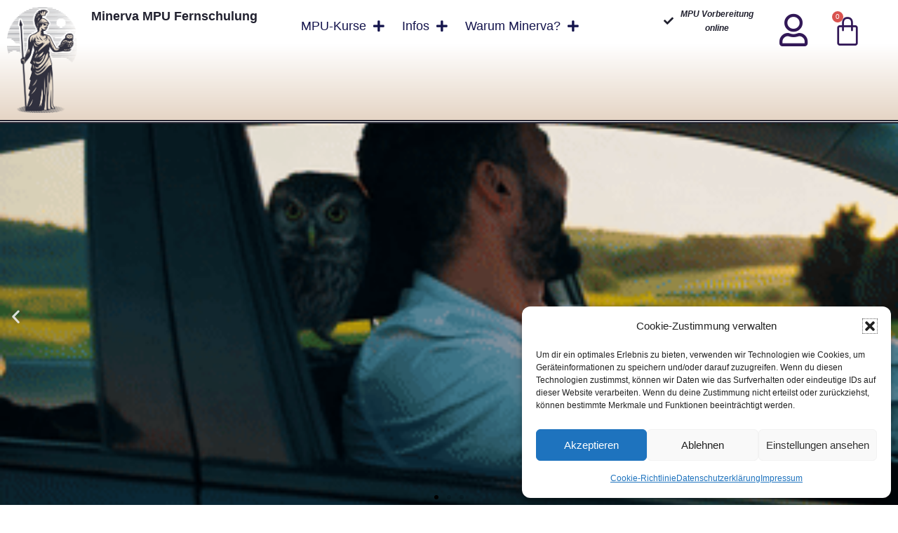

--- FILE ---
content_type: text/html; charset=UTF-8
request_url: https://minerva-mpu-fernschulung.eu/
body_size: 44077
content:
<!DOCTYPE html>
<html lang="de">
<head>
<meta charset="UTF-8">
<meta name="viewport" content="width=device-width, initial-scale=1">
<link rel="profile" href="http://gmpg.org/xfn/11">
<meta name='robots' content='index, follow, max-image-preview:large, max-snippet:-1, max-video-preview:-1' />
<script>window._wca = window._wca || [];</script>
<!-- This site is optimized with the Yoast SEO plugin v26.4 - https://yoast.com/wordpress/plugins/seo/ -->
<title>MPU Vorbereitung online mit Minvera-MPU Fernschulung</title>
<meta name="description" content="Jetzt für alle verfügbar: MPU Vorbereitung online absolvieren. Schnell, unkompliziert , kostengünstig! Teilnahmebestätigung sofort erhältlich!" />
<link rel="canonical" href="https://minerva-mpu-fernschulung.eu/" />
<meta property="og:locale" content="de_DE" />
<meta property="og:type" content="website" />
<meta property="og:title" content="MPU Vorbereitung online mit Minvera-MPU Fernschulung" />
<meta property="og:description" content="Jetzt für alle verfügbar: MPU Vorbereitung online absolvieren. Schnell, unkompliziert , kostengünstig! Teilnahmebestätigung sofort erhältlich!" />
<meta property="og:url" content="https://minerva-mpu-fernschulung.eu/" />
<meta property="og:site_name" content="Minerva MPU Fernschulung" />
<meta property="article:modified_time" content="2025-10-02T13:26:10+00:00" />
<meta property="og:image" content="https://minerva-mpu-fernschulung.eu/wp-content/uploads/2024/02/minerva-stempel.png" />
<meta property="og:image:width" content="684" />
<meta property="og:image:height" content="676" />
<meta property="og:image:type" content="image/png" />
<meta name="twitter:card" content="summary_large_image" />
<script type="application/ld+json" class="yoast-schema-graph">{"@context":"https://schema.org","@graph":[{"@type":"WebPage","@id":"https://minerva-mpu-fernschulung.eu/","url":"https://minerva-mpu-fernschulung.eu/","name":"MPU Vorbereitung online mit Minvera-MPU Fernschulung","isPartOf":{"@id":"https://minerva-mpu-fernschulung.eu/#website"},"about":{"@id":"https://minerva-mpu-fernschulung.eu/#organization"},"primaryImageOfPage":{"@id":"https://minerva-mpu-fernschulung.eu/#primaryimage"},"image":{"@id":"https://minerva-mpu-fernschulung.eu/#primaryimage"},"thumbnailUrl":"https://minerva-mpu-fernschulung.eu/wp-content/uploads/2024/02/minerva-stempel.png","datePublished":"2023-10-13T10:43:58+00:00","dateModified":"2025-10-02T13:26:10+00:00","description":"Jetzt für alle verfügbar: MPU Vorbereitung online absolvieren. Schnell, unkompliziert , kostengünstig! Teilnahmebestätigung sofort erhältlich!","breadcrumb":{"@id":"https://minerva-mpu-fernschulung.eu/#breadcrumb"},"inLanguage":"de","potentialAction":[{"@type":"ReadAction","target":["https://minerva-mpu-fernschulung.eu/"]}]},{"@type":"ImageObject","inLanguage":"de","@id":"https://minerva-mpu-fernschulung.eu/#primaryimage","url":"https://minerva-mpu-fernschulung.eu/wp-content/uploads/2024/02/minerva-stempel.png","contentUrl":"https://minerva-mpu-fernschulung.eu/wp-content/uploads/2024/02/minerva-stempel.png","width":684,"height":676},{"@type":"BreadcrumbList","@id":"https://minerva-mpu-fernschulung.eu/#breadcrumb","itemListElement":[{"@type":"ListItem","position":1,"name":"Startseite"}]},{"@type":"WebSite","@id":"https://minerva-mpu-fernschulung.eu/#website","url":"https://minerva-mpu-fernschulung.eu/","name":"Minerva MPU Fernschulung","description":"","publisher":{"@id":"https://minerva-mpu-fernschulung.eu/#organization"},"potentialAction":[{"@type":"SearchAction","target":{"@type":"EntryPoint","urlTemplate":"https://minerva-mpu-fernschulung.eu/?s={search_term_string}"},"query-input":{"@type":"PropertyValueSpecification","valueRequired":true,"valueName":"search_term_string"}}],"inLanguage":"de"},{"@type":"Organization","@id":"https://minerva-mpu-fernschulung.eu/#organization","name":"Minerva MPU Fernschulung","url":"https://minerva-mpu-fernschulung.eu/","logo":{"@type":"ImageObject","inLanguage":"de","@id":"https://minerva-mpu-fernschulung.eu/#/schema/logo/image/","url":"https://minerva-mpu-fernschulung.eu/wp-content/uploads/2023/10/Minerva-Mpu-Fernschulung-tp.png","contentUrl":"https://minerva-mpu-fernschulung.eu/wp-content/uploads/2023/10/Minerva-Mpu-Fernschulung-tp.png","width":847,"height":1275,"caption":"Minerva MPU Fernschulung"},"image":{"@id":"https://minerva-mpu-fernschulung.eu/#/schema/logo/image/"}}]}</script>
<!-- / Yoast SEO plugin. -->
<link rel='dns-prefetch' href='//www.googletagmanager.com' />
<link rel='dns-prefetch' href='//stats.wp.com' />
<link rel="alternate" type="application/rss+xml" title="Minerva MPU Fernschulung &raquo; Feed" href="https://minerva-mpu-fernschulung.eu/feed/" />
<link rel="alternate" type="application/rss+xml" title="Minerva MPU Fernschulung &raquo; Kommentar-Feed" href="https://minerva-mpu-fernschulung.eu/comments/feed/" />
<link rel="alternate" type="application/rss+xml" title="Minerva MPU Fernschulung &raquo; Home-Kommentar-Feed" href="https://minerva-mpu-fernschulung.eu/beispiel-seite/feed/" />
<link rel="alternate" title="oEmbed (JSON)" type="application/json+oembed" href="https://minerva-mpu-fernschulung.eu/wp-json/oembed/1.0/embed?url=https%3A%2F%2Fminerva-mpu-fernschulung.eu%2F" />
<link rel="alternate" title="oEmbed (XML)" type="text/xml+oembed" href="https://minerva-mpu-fernschulung.eu/wp-json/oembed/1.0/embed?url=https%3A%2F%2Fminerva-mpu-fernschulung.eu%2F&#038;format=xml" />
<style class="wpbf-google-fonts"></style>
<style id='wp-img-auto-sizes-contain-inline-css'>
img:is([sizes=auto i],[sizes^="auto," i]){contain-intrinsic-size:3000px 1500px}
/*# sourceURL=wp-img-auto-sizes-contain-inline-css */
</style>
<!-- <link rel='stylesheet' id='mediaelement-css' href='https://minerva-mpu-fernschulung.eu/wp-includes/js/mediaelement/mediaelementplayer-legacy.min.css?ver=4.2.17' media='all' /> -->
<!-- <link rel='stylesheet' id='wp-mediaelement-css' href='https://minerva-mpu-fernschulung.eu/wp-includes/js/mediaelement/wp-mediaelement.min.css?ver=6.9' media='all' /> -->
<link rel="stylesheet" type="text/css" href="//minerva-mpu-fernschulung.eu/wp-content/cache/wpfc-minified/kqcl6vnl/cagtv.css" media="all"/>
<style id='jetpack-sharing-buttons-style-inline-css'>
.jetpack-sharing-buttons__services-list{display:flex;flex-direction:row;flex-wrap:wrap;gap:0;list-style-type:none;margin:5px;padding:0}.jetpack-sharing-buttons__services-list.has-small-icon-size{font-size:12px}.jetpack-sharing-buttons__services-list.has-normal-icon-size{font-size:16px}.jetpack-sharing-buttons__services-list.has-large-icon-size{font-size:24px}.jetpack-sharing-buttons__services-list.has-huge-icon-size{font-size:36px}@media print{.jetpack-sharing-buttons__services-list{display:none!important}}.editor-styles-wrapper .wp-block-jetpack-sharing-buttons{gap:0;padding-inline-start:0}ul.jetpack-sharing-buttons__services-list.has-background{padding:1.25em 2.375em}
/*# sourceURL=https://minerva-mpu-fernschulung.eu/wp-content/plugins/jetpack/_inc/blocks/sharing-buttons/view.css */
</style>
<style id='global-styles-inline-css'>
:root{--wp--preset--aspect-ratio--square: 1;--wp--preset--aspect-ratio--4-3: 4/3;--wp--preset--aspect-ratio--3-4: 3/4;--wp--preset--aspect-ratio--3-2: 3/2;--wp--preset--aspect-ratio--2-3: 2/3;--wp--preset--aspect-ratio--16-9: 16/9;--wp--preset--aspect-ratio--9-16: 9/16;--wp--preset--color--black: #000000;--wp--preset--color--cyan-bluish-gray: #abb8c3;--wp--preset--color--white: #ffffff;--wp--preset--color--pale-pink: #f78da7;--wp--preset--color--vivid-red: #cf2e2e;--wp--preset--color--luminous-vivid-orange: #ff6900;--wp--preset--color--luminous-vivid-amber: #fcb900;--wp--preset--color--light-green-cyan: #7bdcb5;--wp--preset--color--vivid-green-cyan: #00d084;--wp--preset--color--pale-cyan-blue: #8ed1fc;--wp--preset--color--vivid-cyan-blue: #0693e3;--wp--preset--color--vivid-purple: #9b51e0;--wp--preset--gradient--vivid-cyan-blue-to-vivid-purple: linear-gradient(135deg,rgb(6,147,227) 0%,rgb(155,81,224) 100%);--wp--preset--gradient--light-green-cyan-to-vivid-green-cyan: linear-gradient(135deg,rgb(122,220,180) 0%,rgb(0,208,130) 100%);--wp--preset--gradient--luminous-vivid-amber-to-luminous-vivid-orange: linear-gradient(135deg,rgb(252,185,0) 0%,rgb(255,105,0) 100%);--wp--preset--gradient--luminous-vivid-orange-to-vivid-red: linear-gradient(135deg,rgb(255,105,0) 0%,rgb(207,46,46) 100%);--wp--preset--gradient--very-light-gray-to-cyan-bluish-gray: linear-gradient(135deg,rgb(238,238,238) 0%,rgb(169,184,195) 100%);--wp--preset--gradient--cool-to-warm-spectrum: linear-gradient(135deg,rgb(74,234,220) 0%,rgb(151,120,209) 20%,rgb(207,42,186) 40%,rgb(238,44,130) 60%,rgb(251,105,98) 80%,rgb(254,248,76) 100%);--wp--preset--gradient--blush-light-purple: linear-gradient(135deg,rgb(255,206,236) 0%,rgb(152,150,240) 100%);--wp--preset--gradient--blush-bordeaux: linear-gradient(135deg,rgb(254,205,165) 0%,rgb(254,45,45) 50%,rgb(107,0,62) 100%);--wp--preset--gradient--luminous-dusk: linear-gradient(135deg,rgb(255,203,112) 0%,rgb(199,81,192) 50%,rgb(65,88,208) 100%);--wp--preset--gradient--pale-ocean: linear-gradient(135deg,rgb(255,245,203) 0%,rgb(182,227,212) 50%,rgb(51,167,181) 100%);--wp--preset--gradient--electric-grass: linear-gradient(135deg,rgb(202,248,128) 0%,rgb(113,206,126) 100%);--wp--preset--gradient--midnight: linear-gradient(135deg,rgb(2,3,129) 0%,rgb(40,116,252) 100%);--wp--preset--font-size--small: 14px;--wp--preset--font-size--medium: 20px;--wp--preset--font-size--large: 20px;--wp--preset--font-size--x-large: 42px;--wp--preset--font-size--tiny: 12px;--wp--preset--font-size--regular: 16px;--wp--preset--font-size--larger: 32px;--wp--preset--font-size--extra: 44px;--wp--preset--spacing--20: 0.44rem;--wp--preset--spacing--30: 0.67rem;--wp--preset--spacing--40: 1rem;--wp--preset--spacing--50: 1.5rem;--wp--preset--spacing--60: 2.25rem;--wp--preset--spacing--70: 3.38rem;--wp--preset--spacing--80: 5.06rem;--wp--preset--shadow--natural: 6px 6px 9px rgba(0, 0, 0, 0.2);--wp--preset--shadow--deep: 12px 12px 50px rgba(0, 0, 0, 0.4);--wp--preset--shadow--sharp: 6px 6px 0px rgba(0, 0, 0, 0.2);--wp--preset--shadow--outlined: 6px 6px 0px -3px rgb(255, 255, 255), 6px 6px rgb(0, 0, 0);--wp--preset--shadow--crisp: 6px 6px 0px rgb(0, 0, 0);}:root { --wp--style--global--content-size: 1000px;--wp--style--global--wide-size: 1400px; }:where(body) { margin: 0; }.wp-site-blocks > .alignleft { float: left; margin-right: 2em; }.wp-site-blocks > .alignright { float: right; margin-left: 2em; }.wp-site-blocks > .aligncenter { justify-content: center; margin-left: auto; margin-right: auto; }:where(.wp-site-blocks) > * { margin-block-start: 24px; margin-block-end: 0; }:where(.wp-site-blocks) > :first-child { margin-block-start: 0; }:where(.wp-site-blocks) > :last-child { margin-block-end: 0; }:root { --wp--style--block-gap: 24px; }:root :where(.is-layout-flow) > :first-child{margin-block-start: 0;}:root :where(.is-layout-flow) > :last-child{margin-block-end: 0;}:root :where(.is-layout-flow) > *{margin-block-start: 24px;margin-block-end: 0;}:root :where(.is-layout-constrained) > :first-child{margin-block-start: 0;}:root :where(.is-layout-constrained) > :last-child{margin-block-end: 0;}:root :where(.is-layout-constrained) > *{margin-block-start: 24px;margin-block-end: 0;}:root :where(.is-layout-flex){gap: 24px;}:root :where(.is-layout-grid){gap: 24px;}.is-layout-flow > .alignleft{float: left;margin-inline-start: 0;margin-inline-end: 2em;}.is-layout-flow > .alignright{float: right;margin-inline-start: 2em;margin-inline-end: 0;}.is-layout-flow > .aligncenter{margin-left: auto !important;margin-right: auto !important;}.is-layout-constrained > .alignleft{float: left;margin-inline-start: 0;margin-inline-end: 2em;}.is-layout-constrained > .alignright{float: right;margin-inline-start: 2em;margin-inline-end: 0;}.is-layout-constrained > .aligncenter{margin-left: auto !important;margin-right: auto !important;}.is-layout-constrained > :where(:not(.alignleft):not(.alignright):not(.alignfull)){max-width: var(--wp--style--global--content-size);margin-left: auto !important;margin-right: auto !important;}.is-layout-constrained > .alignwide{max-width: var(--wp--style--global--wide-size);}body .is-layout-flex{display: flex;}.is-layout-flex{flex-wrap: wrap;align-items: center;}.is-layout-flex > :is(*, div){margin: 0;}body .is-layout-grid{display: grid;}.is-layout-grid > :is(*, div){margin: 0;}body{padding-top: 0px;padding-right: 0px;padding-bottom: 0px;padding-left: 0px;}a:where(:not(.wp-element-button)){text-decoration: underline;}:root :where(.wp-element-button, .wp-block-button__link){background-color: #32373c;border-width: 0;color: #fff;font-family: inherit;font-size: inherit;font-style: inherit;font-weight: inherit;letter-spacing: inherit;line-height: inherit;padding-top: calc(0.667em + 2px);padding-right: calc(1.333em + 2px);padding-bottom: calc(0.667em + 2px);padding-left: calc(1.333em + 2px);text-decoration: none;text-transform: inherit;}.has-black-color{color: var(--wp--preset--color--black) !important;}.has-cyan-bluish-gray-color{color: var(--wp--preset--color--cyan-bluish-gray) !important;}.has-white-color{color: var(--wp--preset--color--white) !important;}.has-pale-pink-color{color: var(--wp--preset--color--pale-pink) !important;}.has-vivid-red-color{color: var(--wp--preset--color--vivid-red) !important;}.has-luminous-vivid-orange-color{color: var(--wp--preset--color--luminous-vivid-orange) !important;}.has-luminous-vivid-amber-color{color: var(--wp--preset--color--luminous-vivid-amber) !important;}.has-light-green-cyan-color{color: var(--wp--preset--color--light-green-cyan) !important;}.has-vivid-green-cyan-color{color: var(--wp--preset--color--vivid-green-cyan) !important;}.has-pale-cyan-blue-color{color: var(--wp--preset--color--pale-cyan-blue) !important;}.has-vivid-cyan-blue-color{color: var(--wp--preset--color--vivid-cyan-blue) !important;}.has-vivid-purple-color{color: var(--wp--preset--color--vivid-purple) !important;}.has-black-background-color{background-color: var(--wp--preset--color--black) !important;}.has-cyan-bluish-gray-background-color{background-color: var(--wp--preset--color--cyan-bluish-gray) !important;}.has-white-background-color{background-color: var(--wp--preset--color--white) !important;}.has-pale-pink-background-color{background-color: var(--wp--preset--color--pale-pink) !important;}.has-vivid-red-background-color{background-color: var(--wp--preset--color--vivid-red) !important;}.has-luminous-vivid-orange-background-color{background-color: var(--wp--preset--color--luminous-vivid-orange) !important;}.has-luminous-vivid-amber-background-color{background-color: var(--wp--preset--color--luminous-vivid-amber) !important;}.has-light-green-cyan-background-color{background-color: var(--wp--preset--color--light-green-cyan) !important;}.has-vivid-green-cyan-background-color{background-color: var(--wp--preset--color--vivid-green-cyan) !important;}.has-pale-cyan-blue-background-color{background-color: var(--wp--preset--color--pale-cyan-blue) !important;}.has-vivid-cyan-blue-background-color{background-color: var(--wp--preset--color--vivid-cyan-blue) !important;}.has-vivid-purple-background-color{background-color: var(--wp--preset--color--vivid-purple) !important;}.has-black-border-color{border-color: var(--wp--preset--color--black) !important;}.has-cyan-bluish-gray-border-color{border-color: var(--wp--preset--color--cyan-bluish-gray) !important;}.has-white-border-color{border-color: var(--wp--preset--color--white) !important;}.has-pale-pink-border-color{border-color: var(--wp--preset--color--pale-pink) !important;}.has-vivid-red-border-color{border-color: var(--wp--preset--color--vivid-red) !important;}.has-luminous-vivid-orange-border-color{border-color: var(--wp--preset--color--luminous-vivid-orange) !important;}.has-luminous-vivid-amber-border-color{border-color: var(--wp--preset--color--luminous-vivid-amber) !important;}.has-light-green-cyan-border-color{border-color: var(--wp--preset--color--light-green-cyan) !important;}.has-vivid-green-cyan-border-color{border-color: var(--wp--preset--color--vivid-green-cyan) !important;}.has-pale-cyan-blue-border-color{border-color: var(--wp--preset--color--pale-cyan-blue) !important;}.has-vivid-cyan-blue-border-color{border-color: var(--wp--preset--color--vivid-cyan-blue) !important;}.has-vivid-purple-border-color{border-color: var(--wp--preset--color--vivid-purple) !important;}.has-vivid-cyan-blue-to-vivid-purple-gradient-background{background: var(--wp--preset--gradient--vivid-cyan-blue-to-vivid-purple) !important;}.has-light-green-cyan-to-vivid-green-cyan-gradient-background{background: var(--wp--preset--gradient--light-green-cyan-to-vivid-green-cyan) !important;}.has-luminous-vivid-amber-to-luminous-vivid-orange-gradient-background{background: var(--wp--preset--gradient--luminous-vivid-amber-to-luminous-vivid-orange) !important;}.has-luminous-vivid-orange-to-vivid-red-gradient-background{background: var(--wp--preset--gradient--luminous-vivid-orange-to-vivid-red) !important;}.has-very-light-gray-to-cyan-bluish-gray-gradient-background{background: var(--wp--preset--gradient--very-light-gray-to-cyan-bluish-gray) !important;}.has-cool-to-warm-spectrum-gradient-background{background: var(--wp--preset--gradient--cool-to-warm-spectrum) !important;}.has-blush-light-purple-gradient-background{background: var(--wp--preset--gradient--blush-light-purple) !important;}.has-blush-bordeaux-gradient-background{background: var(--wp--preset--gradient--blush-bordeaux) !important;}.has-luminous-dusk-gradient-background{background: var(--wp--preset--gradient--luminous-dusk) !important;}.has-pale-ocean-gradient-background{background: var(--wp--preset--gradient--pale-ocean) !important;}.has-electric-grass-gradient-background{background: var(--wp--preset--gradient--electric-grass) !important;}.has-midnight-gradient-background{background: var(--wp--preset--gradient--midnight) !important;}.has-small-font-size{font-size: var(--wp--preset--font-size--small) !important;}.has-medium-font-size{font-size: var(--wp--preset--font-size--medium) !important;}.has-large-font-size{font-size: var(--wp--preset--font-size--large) !important;}.has-x-large-font-size{font-size: var(--wp--preset--font-size--x-large) !important;}.has-tiny-font-size{font-size: var(--wp--preset--font-size--tiny) !important;}.has-regular-font-size{font-size: var(--wp--preset--font-size--regular) !important;}.has-larger-font-size{font-size: var(--wp--preset--font-size--larger) !important;}.has-extra-font-size{font-size: var(--wp--preset--font-size--extra) !important;}
:root :where(.wp-block-pullquote){font-size: 1.5em;line-height: 1.6;}
/*# sourceURL=global-styles-inline-css */
</style>
<style id='woocommerce-inline-inline-css'>
.woocommerce form .form-row .required { visibility: visible; }
/*# sourceURL=woocommerce-inline-inline-css */
</style>
<!-- <link rel='stylesheet' id='learndash_quiz_front_css-css' href='//minerva-mpu-fernschulung.eu/wp-content/plugins/sfwd-lms/themes/legacy/templates/learndash_quiz_front.min.css?ver=4.25.6' media='all' /> -->
<!-- <link rel='stylesheet' id='dashicons-css' href='https://minerva-mpu-fernschulung.eu/wp-includes/css/dashicons.min.css?ver=6.9' media='all' /> -->
<!-- <link rel='stylesheet' id='learndash-css' href='//minerva-mpu-fernschulung.eu/wp-content/plugins/sfwd-lms/src/assets/dist/css/styles.css?ver=4.25.6' media='all' /> -->
<!-- <link rel='stylesheet' id='jquery-dropdown-css-css' href='//minerva-mpu-fernschulung.eu/wp-content/plugins/sfwd-lms/assets/css/jquery.dropdown.min.css?ver=4.25.6' media='all' /> -->
<!-- <link rel='stylesheet' id='learndash_lesson_video-css' href='//minerva-mpu-fernschulung.eu/wp-content/plugins/sfwd-lms/themes/legacy/templates/learndash_lesson_video.min.css?ver=4.25.6' media='all' /> -->
<!-- <link rel='stylesheet' id='learndash-admin-bar-css' href='https://minerva-mpu-fernschulung.eu/wp-content/plugins/sfwd-lms/src/assets/dist/css/admin-bar/styles.css?ver=4.25.6' media='all' /> -->
<!-- <link rel='stylesheet' id='learndash-course-grid-skin-grid-css' href='https://minerva-mpu-fernschulung.eu/wp-content/plugins/sfwd-lms/includes/course-grid/templates/skins/grid/style.css?ver=4.25.6' media='all' /> -->
<!-- <link rel='stylesheet' id='learndash-course-grid-pagination-css' href='https://minerva-mpu-fernschulung.eu/wp-content/plugins/sfwd-lms/includes/course-grid/templates/pagination/style.css?ver=4.25.6' media='all' /> -->
<!-- <link rel='stylesheet' id='learndash-course-grid-filter-css' href='https://minerva-mpu-fernschulung.eu/wp-content/plugins/sfwd-lms/includes/course-grid/templates/filter/style.css?ver=4.25.6' media='all' /> -->
<!-- <link rel='stylesheet' id='learndash-course-grid-card-grid-1-css' href='https://minerva-mpu-fernschulung.eu/wp-content/plugins/sfwd-lms/includes/course-grid/templates/cards/grid-1/style.css?ver=4.25.6' media='all' /> -->
<!-- <link rel='stylesheet' id='cmplz-general-css' href='https://minerva-mpu-fernschulung.eu/wp-content/plugins/complianz-gdpr/assets/css/cookieblocker.min.css?ver=1767690932' media='all' /> -->
<!-- <link rel='stylesheet' id='brands-styles-css' href='https://minerva-mpu-fernschulung.eu/wp-content/plugins/woocommerce/assets/css/brands.css?ver=10.3.7' media='all' /> -->
<!-- <link rel='stylesheet' id='wpbf-icon-font-css' href='https://minerva-mpu-fernschulung.eu/wp-content/themes/page-builder-framework/css/min/iconfont-min.css?ver=2.11.8' media='all' /> -->
<!-- <link rel='stylesheet' id='wpbf-style-css' href='https://minerva-mpu-fernschulung.eu/wp-content/themes/page-builder-framework/css/min/style-min.css?ver=2.11.8' media='all' /> -->
<!-- <link rel='stylesheet' id='wpbf-responsive-css' href='https://minerva-mpu-fernschulung.eu/wp-content/themes/page-builder-framework/css/min/responsive-min.css?ver=2.11.8' media='all' /> -->
<!-- <link rel='stylesheet' id='wpbf-woocommerce-layout-css' href='https://minerva-mpu-fernschulung.eu/wp-content/themes/page-builder-framework/css/min/woocommerce-layout-min.css?ver=2.11.8' media='all' /> -->
<!-- <link rel='stylesheet' id='wpbf-woocommerce-css' href='https://minerva-mpu-fernschulung.eu/wp-content/themes/page-builder-framework/css/min/woocommerce-min.css?ver=2.11.8' media='all' /> -->
<!-- <link rel='stylesheet' id='wpbf-woocommerce-smallscreen-css' href='https://minerva-mpu-fernschulung.eu/wp-content/themes/page-builder-framework/css/min/woocommerce-smallscreen-min.css?ver=2.11.8' media='all' /> -->
<!-- <link rel='stylesheet' id='learndash-front-css' href='//minerva-mpu-fernschulung.eu/wp-content/plugins/sfwd-lms/themes/ld30/assets/css/learndash.min.css?ver=4.25.6' media='all' /> -->
<link rel="stylesheet" type="text/css" href="//minerva-mpu-fernschulung.eu/wp-content/cache/wpfc-minified/79y29h1n/cagtv.css" media="all"/>
<style id='learndash-front-inline-css'>
.learndash-wrapper .ld-item-list .ld-item-list-item.ld-is-next,
.learndash-wrapper .wpProQuiz_content .wpProQuiz_questionListItem label:focus-within {
border-color: #15154d;
}
/*
.learndash-wrapper a:not(.ld-button):not(#quiz_continue_link):not(.ld-focus-menu-link):not(.btn-blue):not(#quiz_continue_link):not(.ld-js-register-account):not(#ld-focus-mode-course-heading):not(#btn-join):not(.ld-item-name):not(.ld-table-list-item-preview):not(.ld-lesson-item-preview-heading),
*/
.learndash-wrapper .ld-breadcrumbs a,
.learndash-wrapper .ld-lesson-item.ld-is-current-lesson .ld-lesson-item-preview-heading,
.learndash-wrapper .ld-lesson-item.ld-is-current-lesson .ld-lesson-title,
.learndash-wrapper .ld-primary-color-hover:hover,
.learndash-wrapper .ld-primary-color,
.learndash-wrapper .ld-primary-color-hover:hover,
.learndash-wrapper .ld-primary-color,
.learndash-wrapper .ld-tabs .ld-tabs-navigation .ld-tab.ld-active,
.learndash-wrapper .ld-button.ld-button-transparent,
.learndash-wrapper .ld-button.ld-button-reverse,
.learndash-wrapper .ld-icon-certificate,
.learndash-wrapper .ld-login-modal .ld-login-modal-login .ld-modal-heading,
#wpProQuiz_user_content a,
.learndash-wrapper .ld-item-list .ld-item-list-item a.ld-item-name:hover,
.learndash-wrapper .ld-focus-comments__heading-actions .ld-expand-button,
.learndash-wrapper .ld-focus-comments__heading a,
.learndash-wrapper .ld-focus-comments .comment-respond a,
.learndash-wrapper .ld-focus-comment .ld-comment-reply a.comment-reply-link:hover,
.learndash-wrapper .ld-expand-button.ld-button-alternate {
color: #15154d !important;
}
.learndash-wrapper .ld-focus-comment.bypostauthor>.ld-comment-wrapper,
.learndash-wrapper .ld-focus-comment.role-group_leader>.ld-comment-wrapper,
.learndash-wrapper .ld-focus-comment.role-administrator>.ld-comment-wrapper {
background-color:rgba(21, 21, 77, 0.03) !important;
}
.learndash-wrapper .ld-primary-background,
.learndash-wrapper .ld-tabs .ld-tabs-navigation .ld-tab.ld-active:after {
background: #15154d !important;
}
.learndash-wrapper .ld-course-navigation .ld-lesson-item.ld-is-current-lesson .ld-status-incomplete,
.learndash-wrapper .ld-focus-comment.bypostauthor:not(.ptype-sfwd-assignment) >.ld-comment-wrapper>.ld-comment-avatar img,
.learndash-wrapper .ld-focus-comment.role-group_leader>.ld-comment-wrapper>.ld-comment-avatar img,
.learndash-wrapper .ld-focus-comment.role-administrator>.ld-comment-wrapper>.ld-comment-avatar img {
border-color: #15154d !important;
}
.learndash-wrapper .ld-loading::before {
border-top:3px solid #15154d !important;
}
.learndash-wrapper .ld-button:hover:not([disabled]):not(.ld-button-transparent):not(.ld--ignore-inline-css),
#learndash-tooltips .ld-tooltip:after,
#learndash-tooltips .ld-tooltip,
.ld-tooltip:not(.ld-tooltip--modern) [role="tooltip"],
.learndash-wrapper .ld-primary-background,
.learndash-wrapper .btn-join:not(.ld--ignore-inline-css),
.learndash-wrapper #btn-join:not(.ld--ignore-inline-css),
.learndash-wrapper .ld-button:not([disabled]):not(.ld-button-reverse):not(.ld-button-transparent):not(.ld--ignore-inline-css),
.learndash-wrapper .ld-expand-button:not([disabled]),
.learndash-wrapper .wpProQuiz_content .wpProQuiz_button:not([disabled]):not(.wpProQuiz_button_reShowQuestion):not(.wpProQuiz_button_restartQuiz),
.learndash-wrapper .wpProQuiz_content .wpProQuiz_button2:not([disabled]),
.learndash-wrapper .ld-focus .ld-focus-sidebar .ld-course-navigation-heading,
.learndash-wrapper .ld-focus-comments .form-submit #submit,
.learndash-wrapper .ld-login-modal input[type='submit']:not([disabled]),
.learndash-wrapper .ld-login-modal .ld-login-modal-register:not([disabled]),
.learndash-wrapper .wpProQuiz_content .wpProQuiz_certificate a.btn-blue:not([disabled]),
.learndash-wrapper .ld-focus .ld-focus-header .ld-user-menu .ld-user-menu-items a:not([disabled]),
#wpProQuiz_user_content table.wp-list-table thead th,
#wpProQuiz_overlay_close:not([disabled]),
.learndash-wrapper .ld-expand-button.ld-button-alternate:not([disabled]) .ld-icon {
background-color: #15154d !important;
color: #ffffff;
}
.learndash-wrapper .ld-focus .ld-focus-sidebar .ld-focus-sidebar-trigger:not([disabled]):not(:hover):not(:focus) .ld-icon {
background-color: #15154d;
}
.learndash-wrapper .ld-focus .ld-focus-sidebar .ld-focus-sidebar-trigger:hover .ld-icon,
.learndash-wrapper .ld-focus .ld-focus-sidebar .ld-focus-sidebar-trigger:focus .ld-icon {
border-color: #15154d;
color: #15154d;
}
.learndash-wrapper .ld-button:focus:not(.ld-button-transparent):not(.ld--ignore-inline-css),
.learndash-wrapper .btn-join:focus:not(.ld--ignore-inline-css),
.learndash-wrapper #btn-join:focus:not(.ld--ignore-inline-css),
.learndash-wrapper .ld-expand-button:focus,
.learndash-wrapper .wpProQuiz_content .wpProQuiz_button:not(.wpProQuiz_button_reShowQuestion):focus:not(.wpProQuiz_button_restartQuiz),
.learndash-wrapper .wpProQuiz_content .wpProQuiz_button2:focus,
.learndash-wrapper .ld-focus-comments .form-submit #submit,
.learndash-wrapper .ld-login-modal input[type='submit']:focus,
.learndash-wrapper .ld-login-modal .ld-login-modal-register:focus,
.learndash-wrapper .wpProQuiz_content .wpProQuiz_certificate a.btn-blue:focus {
opacity: 0.75; /* Replicates the hover/focus states pre-4.21.3. */
outline-color: #15154d;
}
.learndash-wrapper .ld-button:hover:not(.ld-button-transparent):not(.ld--ignore-inline-css),
.learndash-wrapper .btn-join:hover:not(.ld--ignore-inline-css),
.learndash-wrapper #btn-join:hover:not(.ld--ignore-inline-css),
.learndash-wrapper .ld-expand-button:hover,
.learndash-wrapper .wpProQuiz_content .wpProQuiz_button:not(.wpProQuiz_button_reShowQuestion):hover:not(.wpProQuiz_button_restartQuiz),
.learndash-wrapper .wpProQuiz_content .wpProQuiz_button2:hover,
.learndash-wrapper .ld-focus-comments .form-submit #submit,
.learndash-wrapper .ld-login-modal input[type='submit']:hover,
.learndash-wrapper .ld-login-modal .ld-login-modal-register:hover,
.learndash-wrapper .wpProQuiz_content .wpProQuiz_certificate a.btn-blue:hover {
background-color: #15154d; /* Replicates the hover/focus states pre-4.21.3. */
opacity: 0.85; /* Replicates the hover/focus states pre-4.21.3. */
}
.learndash-wrapper .ld-item-list .ld-item-search .ld-closer:focus {
border-color: #15154d;
}
.learndash-wrapper .ld-focus .ld-focus-header .ld-user-menu .ld-user-menu-items:before {
border-bottom-color: #15154d !important;
}
.learndash-wrapper .ld-button.ld-button-transparent:hover {
background: transparent !important;
}
.learndash-wrapper .ld-button.ld-button-transparent:focus {
outline-color: #15154d;
}
.learndash-wrapper .ld-focus .ld-focus-header .sfwd-mark-complete .learndash_mark_complete_button:not(.ld--ignore-inline-css),
.learndash-wrapper .ld-focus .ld-focus-header #sfwd-mark-complete #learndash_mark_complete_button,
.learndash-wrapper .ld-button.ld-button-transparent,
.learndash-wrapper .ld-button.ld-button-alternate,
.learndash-wrapper .ld-expand-button.ld-button-alternate {
background-color:transparent !important;
}
.learndash-wrapper .ld-focus-header .ld-user-menu .ld-user-menu-items a,
.learndash-wrapper .ld-button.ld-button-reverse:hover,
.learndash-wrapper .ld-alert-success .ld-alert-icon.ld-icon-certificate,
.learndash-wrapper .ld-alert-warning .ld-button,
.learndash-wrapper .ld-primary-background.ld-status {
color:white !important;
}
.learndash-wrapper .ld-status.ld-status-unlocked {
background-color: rgba(21,21,77,0.2) !important;
color: #15154d !important;
}
.learndash-wrapper .wpProQuiz_content .wpProQuiz_addToplist {
background-color: rgba(21,21,77,0.1) !important;
border: 1px solid #15154d !important;
}
.learndash-wrapper .wpProQuiz_content .wpProQuiz_toplistTable th {
background: #15154d !important;
}
.learndash-wrapper .wpProQuiz_content .wpProQuiz_toplistTrOdd {
background-color: rgba(21,21,77,0.1) !important;
}
.learndash-wrapper .wpProQuiz_content .wpProQuiz_time_limit .wpProQuiz_progress {
background-color: #15154d !important;
}
.learndash-wrapper #quiz_continue_link,
.learndash-wrapper .ld-secondary-background,
.learndash-wrapper .learndash_mark_complete_button:not(.ld--ignore-inline-css),
.learndash-wrapper #learndash_mark_complete_button,
.learndash-wrapper .ld-status-complete,
.learndash-wrapper .ld-alert-success .ld-button,
.learndash-wrapper .ld-alert-success .ld-alert-icon {
background-color: #15154d !important;
}
.learndash-wrapper #quiz_continue_link:focus,
.learndash-wrapper .learndash_mark_complete_button:focus:not(.ld--ignore-inline-css),
.learndash-wrapper #learndash_mark_complete_button:focus,
.learndash-wrapper .ld-alert-success .ld-button:focus {
outline-color: #15154d;
}
.learndash-wrapper .wpProQuiz_content a#quiz_continue_link {
background-color: #15154d !important;
}
.learndash-wrapper .wpProQuiz_content a#quiz_continue_link:focus {
outline-color: #15154d;
}
.learndash-wrapper .course_progress .sending_progress_bar {
background: #15154d !important;
}
.learndash-wrapper .wpProQuiz_content .wpProQuiz_button_reShowQuestion:hover, .learndash-wrapper .wpProQuiz_content .wpProQuiz_button_restartQuiz:hover {
background-color: #15154d !important;
opacity: 0.75;
}
.learndash-wrapper .wpProQuiz_content .wpProQuiz_button_reShowQuestion:focus,
.learndash-wrapper .wpProQuiz_content .wpProQuiz_button_restartQuiz:focus {
outline-color: #15154d;
}
.learndash-wrapper .ld-secondary-color-hover:hover,
.learndash-wrapper .ld-secondary-color,
.learndash-wrapper .ld-focus .ld-focus-header .sfwd-mark-complete .learndash_mark_complete_button:not(.ld--ignore-inline-css),
.learndash-wrapper .ld-focus .ld-focus-header #sfwd-mark-complete #learndash_mark_complete_button,
.learndash-wrapper .ld-focus .ld-focus-header .sfwd-mark-complete:after {
color: #15154d !important;
}
.learndash-wrapper .ld-secondary-in-progress-icon {
border-left-color: #15154d !important;
border-top-color: #15154d !important;
}
.learndash-wrapper .ld-alert-success {
border-color: #15154d;
background-color: transparent !important;
color: #15154d;
}
/*# sourceURL=learndash-front-inline-css */
</style>
<!-- <link rel='stylesheet' id='elementor-frontend-css' href='https://minerva-mpu-fernschulung.eu/wp-content/plugins/elementor/assets/css/frontend.min.css?ver=3.34.0' media='all' /> -->
<!-- <link rel='stylesheet' id='widget-image-css' href='https://minerva-mpu-fernschulung.eu/wp-content/plugins/elementor/assets/css/widget-image.min.css?ver=3.34.0' media='all' /> -->
<!-- <link rel='stylesheet' id='widget-heading-css' href='https://minerva-mpu-fernschulung.eu/wp-content/plugins/elementor/assets/css/widget-heading.min.css?ver=3.34.0' media='all' /> -->
<!-- <link rel='stylesheet' id='widget-nav-menu-css' href='https://minerva-mpu-fernschulung.eu/wp-content/plugins/elementor-pro/assets/css/widget-nav-menu.min.css?ver=3.33.1' media='all' /> -->
<!-- <link rel='stylesheet' id='widget-icon-list-css' href='https://minerva-mpu-fernschulung.eu/wp-content/plugins/elementor/assets/css/widget-icon-list.min.css?ver=3.34.0' media='all' /> -->
<!-- <link rel='stylesheet' id='widget-woocommerce-menu-cart-css' href='https://minerva-mpu-fernschulung.eu/wp-content/plugins/elementor-pro/assets/css/widget-woocommerce-menu-cart.min.css?ver=3.33.1' media='all' /> -->
<!-- <link rel='stylesheet' id='elementor-icons-css' href='https://minerva-mpu-fernschulung.eu/wp-content/plugins/elementor/assets/lib/eicons/css/elementor-icons.min.css?ver=5.45.0' media='all' /> -->
<link rel="stylesheet" type="text/css" href="//minerva-mpu-fernschulung.eu/wp-content/cache/wpfc-minified/7yiwf4zk/cagtv.css" media="all"/>
<link rel='stylesheet' id='elementor-post-6-css' href='https://minerva-mpu-fernschulung.eu/wp-content/uploads/elementor/css/post-6.css?ver=1769035531' media='all' />
<!-- <link rel='stylesheet' id='swiper-css' href='https://minerva-mpu-fernschulung.eu/wp-content/plugins/elementor/assets/lib/swiper/v8/css/swiper.min.css?ver=8.4.5' media='all' /> -->
<!-- <link rel='stylesheet' id='e-swiper-css' href='https://minerva-mpu-fernschulung.eu/wp-content/plugins/elementor/assets/css/conditionals/e-swiper.min.css?ver=3.34.0' media='all' /> -->
<!-- <link rel='stylesheet' id='widget-slides-css' href='https://minerva-mpu-fernschulung.eu/wp-content/plugins/elementor-pro/assets/css/widget-slides.min.css?ver=3.33.1' media='all' /> -->
<!-- <link rel='stylesheet' id='widget-icon-box-css' href='https://minerva-mpu-fernschulung.eu/wp-content/plugins/elementor/assets/css/widget-icon-box.min.css?ver=3.34.0' media='all' /> -->
<!-- <link rel='stylesheet' id='widget-video-css' href='https://minerva-mpu-fernschulung.eu/wp-content/plugins/elementor/assets/css/widget-video.min.css?ver=3.34.0' media='all' /> -->
<!-- <link rel='stylesheet' id='widget-woocommerce-products-css' href='https://minerva-mpu-fernschulung.eu/wp-content/plugins/elementor-pro/assets/css/widget-woocommerce-products.min.css?ver=3.33.1' media='all' /> -->
<!-- <link rel='stylesheet' id='widget-image-box-css' href='https://minerva-mpu-fernschulung.eu/wp-content/plugins/elementor/assets/css/widget-image-box.min.css?ver=3.34.0' media='all' /> -->
<!-- <link rel='stylesheet' id='widget-spacer-css' href='https://minerva-mpu-fernschulung.eu/wp-content/plugins/elementor/assets/css/widget-spacer.min.css?ver=3.34.0' media='all' /> -->
<link rel="stylesheet" type="text/css" href="//minerva-mpu-fernschulung.eu/wp-content/cache/wpfc-minified/d5luc1tw/cagtv.css" media="all"/>
<link rel='stylesheet' id='elementor-post-2-css' href='https://minerva-mpu-fernschulung.eu/wp-content/uploads/elementor/css/post-2.css?ver=1769035531' media='all' />
<link rel='stylesheet' id='elementor-post-19-css' href='https://minerva-mpu-fernschulung.eu/wp-content/uploads/elementor/css/post-19.css?ver=1769035531' media='all' />
<link rel='stylesheet' id='elementor-post-218-css' href='https://minerva-mpu-fernschulung.eu/wp-content/uploads/elementor/css/post-218.css?ver=1769035532' media='all' />
<!-- <link rel='stylesheet' id='wpbf-premium-css' href='https://minerva-mpu-fernschulung.eu/wp-content/plugins/wpbf-premium/css/wpbf-premium.css?ver=2.10.3' media='all' /> -->
<!-- <link rel='stylesheet' id='wpbf-premium-woocommerce-css' href='https://minerva-mpu-fernschulung.eu/wp-content/plugins/wpbf-premium/css/wpbf-premium-woocommerce.css?ver=2.10.3' media='all' /> -->
<link rel="stylesheet" type="text/css" href="//minerva-mpu-fernschulung.eu/wp-content/cache/wpfc-minified/lw2k8z1g/cagtv.css" media="all"/>
<style id='wpbf-premium-woocommerce-inline-css'>
:root{--accent-color:#351b5c;}@media screen and (max-width:768px){.scrolltop{right:10px;bottom:10px;}}.scrolltop{background-color:#3f444a;border-radius:29px;}.scrolltop:hover{background-color:#3f444a;}.wpbf-archive-content .wpbf-post{text-align:left;}.woocommerce span.onsale{border-radius:0;}@media screen and (max-width:768px){.wpbf-woo-menu-item .wpbf-woo-sub-menu{display:none !important;}}
/*# sourceURL=wpbf-premium-woocommerce-inline-css */
</style>
<!-- <link rel='stylesheet' id='wpbf-style-child-css' href='https://minerva-mpu-fernschulung.eu/wp-content/themes/mpu/style.css?ver=1.2' media='all' /> -->
<!-- <link rel='stylesheet' id='elementor-icons-shared-0-css' href='https://minerva-mpu-fernschulung.eu/wp-content/plugins/elementor/assets/lib/font-awesome/css/fontawesome.min.css?ver=5.15.3' media='all' /> -->
<!-- <link rel='stylesheet' id='elementor-icons-fa-solid-css' href='https://minerva-mpu-fernschulung.eu/wp-content/plugins/elementor/assets/lib/font-awesome/css/solid.min.css?ver=5.15.3' media='all' /> -->
<!-- <link rel='stylesheet' id='elementor-icons-fa-regular-css' href='https://minerva-mpu-fernschulung.eu/wp-content/plugins/elementor/assets/lib/font-awesome/css/regular.min.css?ver=5.15.3' media='all' /> -->
<link rel="stylesheet" type="text/css" href="//minerva-mpu-fernschulung.eu/wp-content/cache/wpfc-minified/qwliafco/cagtv.css" media="all"/>
<script id="woocommerce-google-analytics-integration-gtag-js-after">
/* Google Analytics for WooCommerce (gtag.js) */
window.dataLayer = window.dataLayer || [];
function gtag(){dataLayer.push(arguments);}
// Set up default consent state.
for ( const mode of [{"analytics_storage":"denied","ad_storage":"denied","ad_user_data":"denied","ad_personalization":"denied","region":["AT","BE","BG","HR","CY","CZ","DK","EE","FI","FR","DE","GR","HU","IS","IE","IT","LV","LI","LT","LU","MT","NL","NO","PL","PT","RO","SK","SI","ES","SE","GB","CH"]}] || [] ) {
gtag( "consent", "default", { "wait_for_update": 500, ...mode } );
}
gtag("js", new Date());
gtag("set", "developer_id.dOGY3NW", true);
gtag("config", "G-CL273821M7", {"track_404":true,"allow_google_signals":true,"logged_in":false,"linker":{"domains":[],"allow_incoming":false},"custom_map":{"dimension1":"logged_in"}});
//# sourceURL=woocommerce-google-analytics-integration-gtag-js-after
</script>
<script src='//minerva-mpu-fernschulung.eu/wp-content/cache/wpfc-minified/14uayy34/cagtv.js' type="text/javascript"></script>
<!-- <script src="https://minerva-mpu-fernschulung.eu/wp-includes/js/jquery/jquery.min.js?ver=3.7.1" id="jquery-core-js"></script> -->
<!-- <script src="https://minerva-mpu-fernschulung.eu/wp-includes/js/jquery/jquery-migrate.min.js?ver=3.4.1" id="jquery-migrate-js"></script> -->
<!-- <script src="https://minerva-mpu-fernschulung.eu/wp-content/plugins/woocommerce/assets/js/jquery-blockui/jquery.blockUI.min.js?ver=2.7.0-wc.10.3.7" id="wc-jquery-blockui-js" defer data-wp-strategy="defer"></script> -->
<!-- <script src="https://minerva-mpu-fernschulung.eu/wp-content/plugins/woocommerce/assets/js/js-cookie/js.cookie.min.js?ver=2.1.4-wc.10.3.7" id="wc-js-cookie-js" defer data-wp-strategy="defer"></script> -->
<script id="woocommerce-js-extra">
var woocommerce_params = {"ajax_url":"/wp-admin/admin-ajax.php","wc_ajax_url":"/?wc-ajax=%%endpoint%%","i18n_password_show":"Passwort anzeigen","i18n_password_hide":"Passwort ausblenden"};
//# sourceURL=woocommerce-js-extra
</script>
<script src='//minerva-mpu-fernschulung.eu/wp-content/cache/wpfc-minified/fdx4e4d7/cagtv.js' type="text/javascript"></script>
<!-- <script src="https://minerva-mpu-fernschulung.eu/wp-content/plugins/woocommerce/assets/js/frontend/woocommerce.min.js?ver=10.3.7" id="woocommerce-js" defer data-wp-strategy="defer"></script> -->
<script id="WCPAY_ASSETS-js-extra">
var wcpayAssets = {"url":"https://minerva-mpu-fernschulung.eu/wp-content/plugins/woocommerce-payments/dist/"};
//# sourceURL=WCPAY_ASSETS-js-extra
</script>
<script type="text/plain" data-service="jetpack-statistics" data-category="statistics" data-cmplz-src="https://stats.wp.com/s-202604.js" id="woocommerce-analytics-js" defer data-wp-strategy="defer"></script>
<link rel="https://api.w.org/" href="https://minerva-mpu-fernschulung.eu/wp-json/" /><link rel="alternate" title="JSON" type="application/json" href="https://minerva-mpu-fernschulung.eu/wp-json/wp/v2/pages/2" /><link rel="EditURI" type="application/rsd+xml" title="RSD" href="https://minerva-mpu-fernschulung.eu/xmlrpc.php?rsd" />
<meta name="generator" content="WordPress 6.9" />
<meta name="generator" content="WooCommerce 10.3.7" />
<link rel='shortlink' href='https://minerva-mpu-fernschulung.eu/' />
<meta name="generator" content="Site Kit by Google 1.168.0" />	<style>img#wpstats{display:none}</style>
<style>.cmplz-hidden {
display: none !important;
}</style><link rel="pingback" href="https://minerva-mpu-fernschulung.eu/xmlrpc.php"><meta name="theme-color" content="#351b5c">	<noscript><style>.woocommerce-product-gallery{ opacity: 1 !important; }</style></noscript>
<meta name="generator" content="Elementor 3.34.0; features: additional_custom_breakpoints; settings: css_print_method-external, google_font-disabled, font_display-swap">
<style>
.e-con.e-parent:nth-of-type(n+4):not(.e-lazyloaded):not(.e-no-lazyload),
.e-con.e-parent:nth-of-type(n+4):not(.e-lazyloaded):not(.e-no-lazyload) * {
background-image: none !important;
}
@media screen and (max-height: 1024px) {
.e-con.e-parent:nth-of-type(n+3):not(.e-lazyloaded):not(.e-no-lazyload),
.e-con.e-parent:nth-of-type(n+3):not(.e-lazyloaded):not(.e-no-lazyload) * {
background-image: none !important;
}
}
@media screen and (max-height: 640px) {
.e-con.e-parent:nth-of-type(n+2):not(.e-lazyloaded):not(.e-no-lazyload),
.e-con.e-parent:nth-of-type(n+2):not(.e-lazyloaded):not(.e-no-lazyload) * {
background-image: none !important;
}
}
</style>
<!-- Von Site Kit hinzugefügtes Google-Tag-Manager-Snippet -->
<script>
( function( w, d, s, l, i ) {
w[l] = w[l] || [];
w[l].push( {'gtm.start': new Date().getTime(), event: 'gtm.js'} );
var f = d.getElementsByTagName( s )[0],
j = d.createElement( s ), dl = l != 'dataLayer' ? '&l=' + l : '';
j.async = true;
j.src = 'https://www.googletagmanager.com/gtm.js?id=' + i + dl;
f.parentNode.insertBefore( j, f );
} )( window, document, 'script', 'dataLayer', 'GTM-WJVQFX8M' );
</script>
<!-- Ende des von Site Kit hinzugefügten Google-Tag-Manager-Snippets -->
<link rel="icon" href="https://minerva-mpu-fernschulung.eu/wp-content/uploads/2024/02/favicon-150x150.png" sizes="32x32" />
<link rel="icon" href="https://minerva-mpu-fernschulung.eu/wp-content/uploads/2024/02/favicon.png" sizes="192x192" />
<link rel="apple-touch-icon" href="https://minerva-mpu-fernschulung.eu/wp-content/uploads/2024/02/favicon.png" />
<meta name="msapplication-TileImage" content="https://minerva-mpu-fernschulung.eu/wp-content/uploads/2024/02/favicon.png" />
<style id="wpbf-elementor-woocommerce-product-loop-fix">.products.elementor-grid { display:  flex }</style></head>
<body data-cmplz=1 class="home wp-singular page-template page-template-elementor_header_footer page page-id-2 wp-custom-logo wp-theme-page-builder-framework wp-child-theme-mpu theme-page-builder-framework woocommerce-no-js wpbf wpbf-beispiel-seite wpbf-no-sidebar elementor-default elementor-template-full-width elementor-kit-6 elementor-page elementor-page-2" itemscope="itemscope" itemtype="https://schema.org/WebPage">
<a class="screen-reader-text skip-link" href="#content" title="Zum Inhalt springen">Zum Inhalt springen</a>
<!-- Von Site Kit hinzugefügtes Google-Tag-Manager-(noscript)-Snippet -->
<noscript>
<iframe src="https://www.googletagmanager.com/ns.html?id=GTM-WJVQFX8M" height="0" width="0" style="display:none;visibility:hidden"></iframe>
</noscript>
<!-- Ende des von Site Kit hinzugefügten Google-Tag-Manager-(noscript)-Snippets -->
<div id="container" class="hfeed wpbf-page">
<header data-elementor-type="header" data-elementor-id="19" class="elementor elementor-19 elementor-location-header" data-elementor-post-type="elementor_library">
<header class="elementor-element elementor-element-aa41ee8 e-con-full e-flex e-con e-parent" data-id="aa41ee8" data-element_type="container" data-settings="{&quot;background_background&quot;:&quot;gradient&quot;}">
<div class="elementor-element elementor-element-cdba89c e-con-full e-flex e-con e-child" data-id="cdba89c" data-element_type="container">
<div class="elementor-element elementor-element-261d329 e-con-full e-flex e-con e-child" data-id="261d329" data-element_type="container">
<div class="elementor-element elementor-element-155235c elementor-widget__width-initial elementor-widget elementor-widget-theme-site-logo elementor-widget-image" data-id="155235c" data-element_type="widget" data-widget_type="theme-site-logo.default">
<div class="elementor-widget-container">
<a href="https://minerva-mpu-fernschulung.eu">
<img fetchpriority="high" width="847" height="1275" src="https://minerva-mpu-fernschulung.eu/wp-content/uploads/2023/10/Minerva-Mpu-Fernschulung-tp.png" class="attachment-full size-full wp-image-1490" alt="" srcset="https://minerva-mpu-fernschulung.eu/wp-content/uploads/2023/10/Minerva-Mpu-Fernschulung-tp.png 847w, https://minerva-mpu-fernschulung.eu/wp-content/uploads/2023/10/Minerva-Mpu-Fernschulung-tp-199x300.png 199w, https://minerva-mpu-fernschulung.eu/wp-content/uploads/2023/10/Minerva-Mpu-Fernschulung-tp-680x1024.png 680w, https://minerva-mpu-fernschulung.eu/wp-content/uploads/2023/10/Minerva-Mpu-Fernschulung-tp-768x1156.png 768w, https://minerva-mpu-fernschulung.eu/wp-content/uploads/2023/10/Minerva-Mpu-Fernschulung-tp-800x1204.png 800w" sizes="(max-width: 847px) 100vw, 847px" />				</a>
</div>
</div>
</div>
<div class="elementor-element elementor-element-f0d246d e-con-full elementor-hidden-mobile e-flex e-con e-child" data-id="f0d246d" data-element_type="container">
<div class="elementor-element elementor-element-c372641 elementor-widget__width-initial elementor-widget elementor-widget-theme-site-title elementor-widget-heading" data-id="c372641" data-element_type="widget" data-widget_type="theme-site-title.default">
<div class="elementor-widget-container">
<span class="elementor-heading-title elementor-size-default"><a href="https://minerva-mpu-fernschulung.eu">Minerva MPU Fernschulung</a></span>				</div>
</div>
</div>
</div>
<div class="elementor-element elementor-element-05d3b08 e-con-full e-flex e-con e-child" data-id="05d3b08" data-element_type="container">
<div class="elementor-element elementor-element-0d9baec elementor-nav-menu--stretch elementor-nav-menu__text-align-center elementor-nav-menu__align-center elementor-nav-menu--dropdown-tablet elementor-nav-menu--toggle elementor-nav-menu--burger elementor-widget elementor-widget-nav-menu" data-id="0d9baec" data-element_type="widget" data-settings="{&quot;full_width&quot;:&quot;stretch&quot;,&quot;submenu_icon&quot;:{&quot;value&quot;:&quot;&lt;i class=\&quot;fas fa-plus\&quot; aria-hidden=\&quot;true\&quot;&gt;&lt;\/i&gt;&quot;,&quot;library&quot;:&quot;fa-solid&quot;},&quot;layout&quot;:&quot;horizontal&quot;,&quot;toggle&quot;:&quot;burger&quot;}" data-widget_type="nav-menu.default">
<div class="elementor-widget-container">
<nav aria-label="Menü" class="elementor-nav-menu--main elementor-nav-menu__container elementor-nav-menu--layout-horizontal e--pointer-underline e--animation-fade">
<ul id="menu-1-0d9baec" class="elementor-nav-menu"><li class="menu-item menu-item-type-post_type menu-item-object-page menu-item-has-children menu-item-361"><a href="https://minerva-mpu-fernschulung.eu/mpu-kurse/" class="elementor-item">MPU-Kurse</a>
<ul class="sub-menu elementor-nav-menu--dropdown">
<li class="menu-item menu-item-type-custom menu-item-object-custom menu-item-387"><a href="https://minerva-mpu-fernschulung.eu/mpu-vorbereitung/verschiedene-straftaten/" class="elementor-sub-item">Verschiedene Straftaten</a></li>
<li class="menu-item menu-item-type-custom menu-item-object-custom menu-item-388"><a href="https://minerva-mpu-fernschulung.eu/mpu-vorbereitung/verstoesse-gegen-verkehrsrechtliche-vorschriften/" class="elementor-sub-item">Verstöße Gegen Verkehrsrechtliche Vorschriften</a></li>
<li class="menu-item menu-item-type-custom menu-item-object-custom menu-item-389"><a href="https://minerva-mpu-fernschulung.eu/mpu-vorbereitung/verstoss-gegen-btmg-und-alkoholmissbrauch/" class="elementor-sub-item">Verstoß Gegen BtmG Und Alkoholmissbrauch</a></li>
<li class="menu-item menu-item-type-custom menu-item-object-custom menu-item-390"><a href="https://minerva-mpu-fernschulung.eu/mpu-vorbereitung/verstoss-gegen-btmg/" class="elementor-sub-item">Verstoß Gegen BtmG</a></li>
<li class="menu-item menu-item-type-custom menu-item-object-custom menu-item-391"><a href="https://minerva-mpu-fernschulung.eu/mpu-vorbereitung/alkoholabhaengigkeit/" class="elementor-sub-item">Alkoholabhängigkeit</a></li>
<li class="menu-item menu-item-type-custom menu-item-object-custom menu-item-392"><a href="https://minerva-mpu-fernschulung.eu/mpu-vorbereitung/alkoholmissbrauch/" class="elementor-sub-item">Alkoholmissbrauch</a></li>
</ul>
</li>
<li class="menu-item menu-item-type-custom menu-item-object-custom menu-item-has-children menu-item-1802"><a href="#" class="elementor-item elementor-item-anchor">Infos</a>
<ul class="sub-menu elementor-nav-menu--dropdown">
<li class="menu-item menu-item-type-post_type menu-item-object-page menu-item-789"><a href="https://minerva-mpu-fernschulung.eu/ablauf-mpu-fernschulung/" class="elementor-sub-item">Ablauf</a></li>
<li class="menu-item menu-item-type-post_type menu-item-object-page menu-item-1798"><a href="https://minerva-mpu-fernschulung.eu/tipps-fuer-die-mpu/" class="elementor-sub-item">Tipps für die MPU</a></li>
<li class="menu-item menu-item-type-post_type menu-item-object-page menu-item-1803"><a href="https://minerva-mpu-fernschulung.eu/umgang-teilnahmebestaetigung/" class="elementor-sub-item">Umgang Teilnahmebestätigung</a></li>
<li class="menu-item menu-item-type-post_type menu-item-object-page menu-item-1280"><a href="https://minerva-mpu-fernschulung.eu/faq/" class="elementor-sub-item">FAQ</a></li>
<li class="menu-item menu-item-type-post_type menu-item-object-page menu-item-1908"><a href="https://minerva-mpu-fernschulung.eu/erlaeuterungen-zu-den-minerva-mpu-kursen/" class="elementor-sub-item">Erläuterungen zu den MINERVA-MPU-Kursen</a></li>
<li class="menu-item menu-item-type-taxonomy menu-item-object-category menu-item-1827"><a href="https://minerva-mpu-fernschulung.eu/category/mpu-ratgeber/" class="elementor-sub-item">MPU Ratgeber</a></li>
<li class="menu-item menu-item-type-post_type menu-item-object-post menu-item-1993"><a href="https://minerva-mpu-fernschulung.eu/support/" class="elementor-sub-item">Support – Fragen &amp; Antworten zur MPU-Vorbereitung</a></li>
</ul>
</li>
<li class="menu-item menu-item-type-post_type menu-item-object-page menu-item-has-children menu-item-168"><a href="https://minerva-mpu-fernschulung.eu/warum-minerva/" class="elementor-item">Warum Minerva?</a>
<ul class="sub-menu elementor-nav-menu--dropdown">
<li class="menu-item menu-item-type-post_type menu-item-object-page menu-item-1659"><a href="https://minerva-mpu-fernschulung.eu/wir-ueber-uns/" class="elementor-sub-item">Über uns</a></li>
</ul>
</li>
</ul>			</nav>
<div class="elementor-menu-toggle" role="button" tabindex="0" aria-label="Menü Umschalter" aria-expanded="false">
<i aria-hidden="true" role="presentation" class="elementor-menu-toggle__icon--open eicon-menu-bar"></i><i aria-hidden="true" role="presentation" class="elementor-menu-toggle__icon--close eicon-close"></i>		</div>
<nav class="elementor-nav-menu--dropdown elementor-nav-menu__container" aria-hidden="true">
<ul id="menu-2-0d9baec" class="elementor-nav-menu"><li class="menu-item menu-item-type-post_type menu-item-object-page menu-item-has-children menu-item-361"><a href="https://minerva-mpu-fernschulung.eu/mpu-kurse/" class="elementor-item" tabindex="-1">MPU-Kurse</a>
<ul class="sub-menu elementor-nav-menu--dropdown">
<li class="menu-item menu-item-type-custom menu-item-object-custom menu-item-387"><a href="https://minerva-mpu-fernschulung.eu/mpu-vorbereitung/verschiedene-straftaten/" class="elementor-sub-item" tabindex="-1">Verschiedene Straftaten</a></li>
<li class="menu-item menu-item-type-custom menu-item-object-custom menu-item-388"><a href="https://minerva-mpu-fernschulung.eu/mpu-vorbereitung/verstoesse-gegen-verkehrsrechtliche-vorschriften/" class="elementor-sub-item" tabindex="-1">Verstöße Gegen Verkehrsrechtliche Vorschriften</a></li>
<li class="menu-item menu-item-type-custom menu-item-object-custom menu-item-389"><a href="https://minerva-mpu-fernschulung.eu/mpu-vorbereitung/verstoss-gegen-btmg-und-alkoholmissbrauch/" class="elementor-sub-item" tabindex="-1">Verstoß Gegen BtmG Und Alkoholmissbrauch</a></li>
<li class="menu-item menu-item-type-custom menu-item-object-custom menu-item-390"><a href="https://minerva-mpu-fernschulung.eu/mpu-vorbereitung/verstoss-gegen-btmg/" class="elementor-sub-item" tabindex="-1">Verstoß Gegen BtmG</a></li>
<li class="menu-item menu-item-type-custom menu-item-object-custom menu-item-391"><a href="https://minerva-mpu-fernschulung.eu/mpu-vorbereitung/alkoholabhaengigkeit/" class="elementor-sub-item" tabindex="-1">Alkoholabhängigkeit</a></li>
<li class="menu-item menu-item-type-custom menu-item-object-custom menu-item-392"><a href="https://minerva-mpu-fernschulung.eu/mpu-vorbereitung/alkoholmissbrauch/" class="elementor-sub-item" tabindex="-1">Alkoholmissbrauch</a></li>
</ul>
</li>
<li class="menu-item menu-item-type-custom menu-item-object-custom menu-item-has-children menu-item-1802"><a href="#" class="elementor-item elementor-item-anchor" tabindex="-1">Infos</a>
<ul class="sub-menu elementor-nav-menu--dropdown">
<li class="menu-item menu-item-type-post_type menu-item-object-page menu-item-789"><a href="https://minerva-mpu-fernschulung.eu/ablauf-mpu-fernschulung/" class="elementor-sub-item" tabindex="-1">Ablauf</a></li>
<li class="menu-item menu-item-type-post_type menu-item-object-page menu-item-1798"><a href="https://minerva-mpu-fernschulung.eu/tipps-fuer-die-mpu/" class="elementor-sub-item" tabindex="-1">Tipps für die MPU</a></li>
<li class="menu-item menu-item-type-post_type menu-item-object-page menu-item-1803"><a href="https://minerva-mpu-fernschulung.eu/umgang-teilnahmebestaetigung/" class="elementor-sub-item" tabindex="-1">Umgang Teilnahmebestätigung</a></li>
<li class="menu-item menu-item-type-post_type menu-item-object-page menu-item-1280"><a href="https://minerva-mpu-fernschulung.eu/faq/" class="elementor-sub-item" tabindex="-1">FAQ</a></li>
<li class="menu-item menu-item-type-post_type menu-item-object-page menu-item-1908"><a href="https://minerva-mpu-fernschulung.eu/erlaeuterungen-zu-den-minerva-mpu-kursen/" class="elementor-sub-item" tabindex="-1">Erläuterungen zu den MINERVA-MPU-Kursen</a></li>
<li class="menu-item menu-item-type-taxonomy menu-item-object-category menu-item-1827"><a href="https://minerva-mpu-fernschulung.eu/category/mpu-ratgeber/" class="elementor-sub-item" tabindex="-1">MPU Ratgeber</a></li>
<li class="menu-item menu-item-type-post_type menu-item-object-post menu-item-1993"><a href="https://minerva-mpu-fernschulung.eu/support/" class="elementor-sub-item" tabindex="-1">Support – Fragen &amp; Antworten zur MPU-Vorbereitung</a></li>
</ul>
</li>
<li class="menu-item menu-item-type-post_type menu-item-object-page menu-item-has-children menu-item-168"><a href="https://minerva-mpu-fernschulung.eu/warum-minerva/" class="elementor-item" tabindex="-1">Warum Minerva?</a>
<ul class="sub-menu elementor-nav-menu--dropdown">
<li class="menu-item menu-item-type-post_type menu-item-object-page menu-item-1659"><a href="https://minerva-mpu-fernschulung.eu/wir-ueber-uns/" class="elementor-sub-item" tabindex="-1">Über uns</a></li>
</ul>
</li>
</ul>			</nav>
</div>
</div>
</div>
<div class="elementor-element elementor-element-f9067b4 elementor-hidden-mobile e-con-full e-flex e-con e-child" data-id="f9067b4" data-element_type="container">
<div class="elementor-element elementor-element-2e996e7 elementor-icon-list--layout-inline elementor-align-center elementor-list-item-link-full_width elementor-widget elementor-widget-icon-list" data-id="2e996e7" data-element_type="widget" data-widget_type="icon-list.default">
<div class="elementor-widget-container">
<ul class="elementor-icon-list-items elementor-inline-items">
<li class="elementor-icon-list-item elementor-inline-item">
<span class="elementor-icon-list-icon">
<i aria-hidden="true" class="fas fa-check"></i>						</span>
<span class="elementor-icon-list-text">MPU Vorbereitung online</span>
</li>
</ul>
</div>
</div>
</div>
<div class="elementor-element elementor-element-7dd1a2e e-con-full e-flex e-con e-child" data-id="7dd1a2e" data-element_type="container">
<div class="elementor-element elementor-element-bcee0ec e-con-full e-flex e-con e-child" data-id="bcee0ec" data-element_type="container">
<div class="elementor-element elementor-element-f578623 elementor-view-default elementor-widget elementor-widget-icon" data-id="f578623" data-element_type="widget" data-widget_type="icon.default">
<div class="elementor-widget-container">
<div class="elementor-icon-wrapper">
<a class="elementor-icon" href="/mein-konto/">
<i aria-hidden="true" class="far fa-user"></i>			</a>
</div>
</div>
</div>
</div>
<div class="elementor-element elementor-element-d217b48 e-con-full e-flex e-con e-child" data-id="d217b48" data-element_type="container">
<div class="elementor-element elementor-element-7ae2b41 toggle-icon--bag-medium elementor-widget__width-auto elementor-menu-cart--items-indicator-bubble elementor-menu-cart--cart-type-side-cart elementor-widget elementor-widget-woocommerce-menu-cart" data-id="7ae2b41" data-element_type="widget" data-settings="{&quot;cart_type&quot;:&quot;side-cart&quot;,&quot;open_cart&quot;:&quot;click&quot;,&quot;automatically_open_cart&quot;:&quot;no&quot;}" data-widget_type="woocommerce-menu-cart.default">
<div class="elementor-widget-container">
<div class="elementor-menu-cart__wrapper">
<div class="elementor-menu-cart__toggle_wrapper">
<div class="elementor-menu-cart__container elementor-lightbox" aria-hidden="true">
<div class="elementor-menu-cart__main" aria-hidden="true">
<div class="elementor-menu-cart__close-button">
</div>
<div class="widget_shopping_cart_content">
</div>
</div>
</div>
<div class="elementor-menu-cart__toggle elementor-button-wrapper">
<a id="elementor-menu-cart__toggle_button" href="#" class="elementor-menu-cart__toggle_button elementor-button elementor-size-sm" aria-expanded="false">
<span class="elementor-button-text"><span class="woocommerce-Price-amount amount"><bdi>0,00&nbsp;<span class="woocommerce-Price-currencySymbol">&euro;</span></bdi></span></span>
<span class="elementor-button-icon">
<span class="elementor-button-icon-qty" data-counter="0">0</span>
<i class="eicon-bag-medium"></i>					<span class="elementor-screen-only">Warenkorb</span>
</span>
</a>
</div>
</div>
</div> <!-- close elementor-menu-cart__wrapper -->
</div>
</div>
</div>
</div>
</header>
</header>
<div data-elementor-type="wp-page" data-elementor-id="2" class="elementor elementor-2" data-elementor-post-type="page">
<div class="elementor-element elementor-element-59250c5 e-con-full e-flex e-con e-parent" data-id="59250c5" data-element_type="container">
<div class="elementor-element elementor-element-85470b9 e-con-full e-flex e-con e-child" data-id="85470b9" data-element_type="container">
<div class="elementor-element elementor-element-048d952 elementor--h-position-left elementor--v-position-middle elementor-arrows-position-inside elementor-pagination-position-inside elementor-widget elementor-widget-slides" data-id="048d952" data-element_type="widget" data-settings="{&quot;navigation&quot;:&quot;both&quot;,&quot;autoplay&quot;:&quot;yes&quot;,&quot;pause_on_hover&quot;:&quot;yes&quot;,&quot;pause_on_interaction&quot;:&quot;yes&quot;,&quot;autoplay_speed&quot;:5000,&quot;infinite&quot;:&quot;yes&quot;,&quot;transition&quot;:&quot;slide&quot;,&quot;transition_speed&quot;:500}" data-widget_type="slides.default">
<div class="elementor-widget-container">
<div class="elementor-swiper">
<div class="elementor-slides-wrapper elementor-main-swiper swiper" role="region" aria-roledescription="carousel" aria-label="Slider" dir="ltr" data-animation="">
<div class="swiper-wrapper elementor-slides">
<div class="elementor-repeater-item-7b55dd1 swiper-slide" role="group" aria-roledescription="slide"><div class="swiper-slide-bg" role="img" aria-label="MPU-Fernschulung-Online"></div><a class="swiper-slide-inner" href="https://minerva-mpu-fernschulung.eu/mpu-kurse/"><div class="swiper-slide-contents"><div class="elementor-slide-heading">Die MPU Fernschule mit der Eule</div><div class="elementor-slide-description">Entspannt zum Führerschein - einfach von zu Hause aus die Vorbereitung erledigen! Die Teilnahmebestätigung gibt's bei uns digital!</div><div  class="elementor-button elementor-slide-button elementor-size-sm">zu den MPU Vorbereitungskursen</div></div></a></div><div class="elementor-repeater-item-f11357e swiper-slide" role="group" aria-roledescription="slide"><div class="swiper-slide-bg" role="img" aria-label="Slide-1-AdobeStock_343511261"></div><div class="elementor-background-overlay"></div><a class="swiper-slide-inner" href="https://minerva-mpu-fernschulung.eu/mpu-kurse/"><div class="swiper-slide-contents"><div class="elementor-slide-heading">Dein Weg zur erfolgreichen MPU, bequem von zu Hause aus!</div><div  class="elementor-button elementor-slide-button elementor-size-sm">Zu unseren MPU Kursen</div></div></a></div><div class="elementor-repeater-item-1f98da9 swiper-slide" role="group" aria-roledescription="slide"><div class="swiper-slide-bg" role="img" aria-label="Slide-2-AdobeStock_235279439"></div><div class="elementor-background-overlay"></div><a class="swiper-slide-inner" href="https://minerva-mpu-fernschulung.eu/mpu-kurse/"><div class="swiper-slide-contents"><div class="elementor-slide-heading">Zertifizierte Kompetenz. MPU Vorbereitung - einfach online</div><div  class="elementor-button elementor-slide-button elementor-size-sm">Zur MPU Vorbereitung</div></div></a></div>				</div>
<div class="elementor-swiper-button elementor-swiper-button-prev" role="button" tabindex="0" aria-label="Vorheriger Slide">
<i aria-hidden="true" class="eicon-chevron-left"></i>						</div>
<div class="elementor-swiper-button elementor-swiper-button-next" role="button" tabindex="0" aria-label="Nächster Slide">
<i aria-hidden="true" class="eicon-chevron-right"></i>						</div>
<div class="swiper-pagination"></div>
</div>
</div>
</div>
</div>
<div class="elementor-element elementor-element-077db34 e-con-full e-flex e-con e-child" data-id="077db34" data-element_type="container">
<div class="elementor-element elementor-element-cfe1fa0 elementor-widget elementor-widget-html" data-id="cfe1fa0" data-element_type="widget" data-widget_type="html.default">
<div class="elementor-widget-container">
<section class="mmpu-wrap">
<!-- Abschnitt 1: 5–6 Hauptvorteile, hervorstechend -->
<div class="mmpu-eyecatch" aria-labelledby="mmpu-top-title">
<h2 id="mmpu-top-title">Vorteile auf einen Blick</h2>
<p class="mmpu-sub">Die wichtigsten Argumente direkt sichtbar – kompakt, klar, überzeugend.</p>
<div class="mmpu-grid">
<!-- 1 -->
<div class="mmpu-card">
<span class="mmpu-icon" aria-hidden="true">
<!-- Check Icon -->
<svg width="18" height="18" viewBox="0 0 24 24" fill="none"><path d="M20 6L9 17l-5-5" stroke="#1e7f5a" stroke-width="2" stroke-linecap="round" stroke-linejoin="round"/></svg>
</span>
<div>
<b>Sofort Zugang & Teilnahmebestätigung</b>
<p>Direkt nach der Buchung starten – Bestätigung abrufbar.</p>
</div>
</div>
<!-- 2 -->
<div class="mmpu-card">
<span class="mmpu-icon" aria-hidden="true">
<!-- Paper-plane -->
<svg width="18" height="18" viewBox="0 0 24 24" fill="none"><path d="M22 2L11 13" stroke="#1e7f5a" stroke-width="2" stroke-linecap="round"/><path d="M22 2l-7 20-4-9-9-4 20-7Z" stroke="#1e7f5a" stroke-width="2" stroke-linejoin="round" fill="none"/></svg>
</span>
<div>
<b>Versand an die Begutachtungsstelle</b>
<p>Teilnahmebestätigung verschlüsselt direkt über die Plattform senden.</p>
</div>
</div>
<!-- 3 -->
<div class="mmpu-card">
<span class="mmpu-icon" aria-hidden="true">
<!-- Clock -->
<svg width="18" height="18" viewBox="0 0 24 24" fill="none"><circle cx="12" cy="12" r="9" stroke="#1e7f5a" stroke-width="2"/><path d="M12 7v6l4 2" stroke="#1e7f5a" stroke-width="2" stroke-linecap="round"/></svg>
</span>
<div>
<b>24/7 – mobil & ohne Termindruck</b>
<p>Lernen Sie jederzeit – Smartphone, Tablet oder PC.</p>
</div>
</div>
<!-- 4 -->
<div class="mmpu-card">
<span class="mmpu-icon" aria-hidden="true">
<!-- Q/A -->
<svg width="18" height="18" viewBox="0 0 24 24" fill="none"><path d="M4 4h16v12H7l-3 3V4Z" stroke="#1e7f5a" stroke-width="2"/><circle cx="10" cy="10" r="1" fill="#1e7f5a"/><circle cx="14" cy="10" r="1" fill="#1e7f5a"/><path d="M9 13h6" stroke="#1e7f5a" stroke-width="2" stroke-linecap="round"/></svg>
</span>
<div>
<b>Klar strukturierte Fragen & Antworten</b>
<p>Bis zu 67 Fragen mit Beispielantworten – verständlich erklärt.</p>
</div>
</div>
<!-- 5 -->
<div class="mmpu-card">
<span class="mmpu-icon" aria-hidden="true">
<!-- Progress -->
<svg width="18" height="18" viewBox="0 0 24 24" fill="none"><path d="M4 20V10" stroke="#1e7f5a" stroke-width="2" stroke-linecap="round"/><path d="M10 20V6" stroke="#1e7f5a" stroke-width="2" stroke-linecap="round"/><path d="M16 20V12" stroke="#1e7f5a" stroke-width="2" stroke-linecap="round"/><path d="M2 20h20" stroke="#1e7f5a" stroke-width="2"/></svg>
</span>
<div>
<b>Lernfortschritt mit LearnDash</b>
<p>Automatisch dort weiterlernen, wo Sie aufgehört haben.</p>
</div>
</div>
<!-- 6 -->
<div class="mmpu-card">
<span class="mmpu-icon" aria-hidden="true">
<!-- Euro -->
<svg width="18" height="18" viewBox="0 0 24 24" fill="none"><path d="M18 7c-1.2-1.3-3-2-5-2-3.9 0-7 3.1-7 7s3.1 7 7 7c2 0 3.8-.7 5-2" stroke="#1e7f5a" stroke-width="2"/><path d="M5 12h9M5 9h7" stroke="#1e7f5a" stroke-width="2" stroke-linecap="round"/></svg>
</span>
<div>
<b>Fairer Preis: 300&nbsp;€</b></span>
<p>PayPal Rate: erst in 30 Tagen zahlen</p>
<p>Transparent & überregional nutzbar.</p>
</div>
</div>
<!-- 7 (neu) -->
<div class="mmpu-card">
<span class="mmpu-icon" aria-hidden="true">
<!-- Balance Scale (Recht) -->
<svg width="20" height="20" viewBox="0 0 24 24" fill="none">
<path d="M12 3v18M5 9l7 3 7-3M5 9l-3 6h6l-3-6Zm14 0l-3 6h6l-3-6Z" stroke="#1e7f5a" stroke-width="2" stroke-linecap="round" stroke-linejoin="round"/>
</svg>
</span>
<div>
<b>Rechtliche Abklärung</b>
<p>Dank Kooperation mit 
<a href="https://www.sos-verkehrsrecht.de/" target="_blank" style="color:#1d3557; font-weight:bold; text-decoration:underline;">
SOS-Verkehrsrecht
</a>.
</p>
</div>
</div>
</div>
</div>
<!-- Abschnitt 2: Weitere Details (Akkordeon) -->
<div class="mmpu-more">
<h3>Darum Minerva MPU</h3>
<div class="mmpu-list">
<details>
<summary>Alle Inhalte zur MPU – kompakt & verständlich</summary>
<div class="content">
Sämtliches Wissen zum Ablauf: medizinische/ärztliche Untersuchung, psychophysischer Leistungstest (Reaktionstest), psychologisches Gespräch mit dem Gutachter. Gesprächsschema, wie auf Fragen geantwortet werden sollte.
</div>
</details>
<details>
<summary>Lernen unterwegs – Beispiele & Offline-Nutzung</summary>
<div class="content">
Wartezimmer beim Arzt, Bus/Bahn/Taxi, Pausen bei der Arbeit, Wochenenden. Durch Herunterladen auch im Urlaub nutzbar.
</div>
</details>
<details>
<summary>Kein Termindruck, eigene Geschwindigkeit</summary>
<div class="content">
Keine starre Kurszeit (im Gegensatz zu herkömmlichen 10–15-Stunden-Kursen). Lernen im eigenen Rhythmus – ohne Druck.
</div>
</details>
<details>
<summary>Fehlverhalten aufarbeiten & künftiges Verhalten sichern</summary>
<div class="content">
Delikte und Bedingungen reflektieren, stabile Strategien entwickeln, um den Führerschein langfristig zu behalten.
</div>
</details>
<details>
<summary>Zusatzinhalte: Fangfragen, Zusatzbeantwortungen, Alkoholseminar</summary>
<div class="content">
Antworten auf Fangfragen, Zusatzbeantwortungen aus anderen Kursen, alkoholbezogene Fragen im separaten Seminar.
</div>
</details>
<details>
<summary>Abstinenz & Formalitäten – praxisnah erklärt</summary>
<div class="content">
Hinweise zu Abstinenzkontrollprogrammen und sinnvolle Abstimmung mit der Begutachtungsstelle für Fahreignung.
</div>
</details>
<details>
<summary>Umweltschonend & papierlos</summary>
<div class="content">
Digitale Unterlagen statt Papier – ressourcenschonend, kein Abfall.
</div>
</details>
</div>
</div>
</section>				</div>
</div>
</div>
</div>
</div>
<div class="elementor-element elementor-element-0083bcf e-flex e-con-boxed e-con e-parent" data-id="0083bcf" data-element_type="container">
<div class="e-con-inner">
<div class="elementor-element elementor-element-20e73d9 e-con-full e-flex e-con e-child" data-id="20e73d9" data-element_type="container">
<div class="elementor-element elementor-element-9eae87a elementor-widget elementor-widget-heading" data-id="9eae87a" data-element_type="widget" data-widget_type="heading.default">
<div class="elementor-widget-container">
<h1 class="elementor-heading-title elementor-size-default">Hallo und herzlich willkommen bei der Minerva MPU-Fernschulung. 
</h1>				</div>
</div>
<div class="elementor-element elementor-element-325fbe4 elementor-view-framed elementor-position-inline-start elementor-mobile-position-inline-start elementor-shape-circle elementor-widget elementor-widget-icon-box" data-id="325fbe4" data-element_type="widget" data-widget_type="icon-box.default">
<div class="elementor-widget-container">
<div class="elementor-icon-box-wrapper">
<div class="elementor-icon-box-icon">
<span  class="elementor-icon">
<i aria-hidden="true" class="fas fa-check"></i>				</span>
</div>
<div class="elementor-icon-box-content">
<h3 class="elementor-icon-box-title">
<span  >
Minerva MPU ist das erste und einzige Lernsystem, mit dem Sie nun in der Lage sind, Ihre MPU-Vorbereitung an jedem Ort und zu jeder Zeit durchzuführen. Das macht Sie unabhängig vom Termindruck herkömmlicher MPU-Vorbereitungskurse.						</span>
</h3>
</div>
</div>
</div>
</div>
<div class="elementor-element elementor-element-e6e4d26 e-con-full e-flex e-con e-child" data-id="e6e4d26" data-element_type="container">
<div class="elementor-element elementor-element-298b9ee e-con-full e-flex e-con e-child" data-id="298b9ee" data-element_type="container">
<div class="elementor-element elementor-element-29003e1 elementor-widget elementor-widget-text-editor" data-id="29003e1" data-element_type="widget" data-widget_type="text-editor.default">
<div class="elementor-widget-container">
<p>Sie können sich mit diesem System bequem vom Sofa aus oder an einem sonnigen Platz auf Ihre MPU vorbereiten. Sie müssen Ihren Urlaub nicht absagen oder für den Vorbereitungskurs extra einen nehmen. Minerva MPU liegen Rückmeldungen vor, bei denen sich Klienten am Baggersee, im Urlaub am Strand und sogar während der Arbeit in den Pausen mit dem Lernsystem auf die MPU vorbereitet haben.</p><p><a style="display: inline-block; background-color: #0056b3; color: white; padding: 10px 20px; border-radius: 5px; text-decoration: none; font-weight: bold;" href="https://minerva-mpu-fernschulung.eu/mpu-kurse/">MPU-Kurse ansehen →</a></p><h2>Minerva MPU ist völlig anonym.</h2><p>Minerva MPU ist auch das einzige MPU-Vorbereitungssystem, bei dem Sie sich Ihre Teilnahmebestätigung jederzeit digital ansehen oder downloaden können. <strong>Aber Vorsicht!</strong> Eine Teilnahmebestätigung allein reicht nicht aus, um eine MPU erfolgreich zu bestehen. Daher ist das System von Minerva MPU so aufgebaut, dass Sie, um zu dieser Teilnahmebestätigung zu gelangen, in der Fragestellung herunterscrollen müssen. Dadurch werden Sie unweigerlich an der fachlichen und informativen Ausarbeitung hängenbleiben, Ihnen werden dadurch eigene Wissensdefizite auffallen und Ihre Bereitschaft und Einstellung zum Lernen wird noch einmal von Ihnen überdacht.</p><p><a style="display: inline-block; background-color: #0056b3; color: white; padding: 10px 20px; border-radius: 5px; text-decoration: none; font-weight: bold;" href="https://minerva-mpu-fernschulung.eu/mpu-kurse/">MPU-Kurse ansehen →</a></p>								</div>
</div>
<div class="elementor-element elementor-element-1b477f7 elementor-widget elementor-widget-heading" data-id="1b477f7" data-element_type="widget" data-widget_type="heading.default">
<div class="elementor-widget-container">
<h2 class="elementor-heading-title elementor-size-default">Unsere Kurse</h2>				</div>
</div>
<div class="elementor-element elementor-element-7980c29 e-grid e-con-full e-con e-child" data-id="7980c29" data-element_type="container" data-settings="{&quot;background_background&quot;:&quot;classic&quot;}">
<div class="elementor-element elementor-element-4f85862 elementor-widget elementor-widget-button" data-id="4f85862" data-element_type="widget" data-widget_type="button.default">
<div class="elementor-widget-container">
<div class="elementor-button-wrapper">
<a class="elementor-button elementor-button-link elementor-size-sm" href="https://minerva-mpu-fernschulung.eu/mpu-vorbereitung/verschiedene-straftaten/">
<span class="elementor-button-content-wrapper">
<span class="elementor-button-text">Verschiedene Straftaten</span>
</span>
</a>
</div>
</div>
</div>
<div class="elementor-element elementor-element-0467255 elementor-widget elementor-widget-button" data-id="0467255" data-element_type="widget" data-widget_type="button.default">
<div class="elementor-widget-container">
<div class="elementor-button-wrapper">
<a class="elementor-button elementor-button-link elementor-size-sm" href="https://minerva-mpu-fernschulung.eu/mpu-vorbereitung/verstoesse-gegen-verkehrsrechtliche-vorschriften/">
<span class="elementor-button-content-wrapper">
<span class="elementor-button-text">Verstöße gegen verkehrsrechtliche Vorschriften</span>
</span>
</a>
</div>
</div>
</div>
<div class="elementor-element elementor-element-e191445 elementor-widget elementor-widget-button" data-id="e191445" data-element_type="widget" data-widget_type="button.default">
<div class="elementor-widget-container">
<div class="elementor-button-wrapper">
<a class="elementor-button elementor-button-link elementor-size-sm" href="https://minerva-mpu-fernschulung.eu/mpu-vorbereitung/verstoss-gegen-btmg-und-alkoholmissbrauch/">
<span class="elementor-button-content-wrapper">
<span class="elementor-button-text">Verstoß gegen BtmG und Alkoholmissbrauch</span>
</span>
</a>
</div>
</div>
</div>
<div class="elementor-element elementor-element-de2b8e5 elementor-widget elementor-widget-button" data-id="de2b8e5" data-element_type="widget" data-widget_type="button.default">
<div class="elementor-widget-container">
<div class="elementor-button-wrapper">
<a class="elementor-button elementor-button-link elementor-size-sm" href="https://minerva-mpu-fernschulung.eu/mpu-vorbereitung/verstoss-gegen-btmg/">
<span class="elementor-button-content-wrapper">
<span class="elementor-button-text">Verstoß gegen BtmG</span>
</span>
</a>
</div>
</div>
</div>
<div class="elementor-element elementor-element-b977403 elementor-widget elementor-widget-button" data-id="b977403" data-element_type="widget" data-widget_type="button.default">
<div class="elementor-widget-container">
<div class="elementor-button-wrapper">
<a class="elementor-button elementor-button-link elementor-size-sm" href="https://minerva-mpu-fernschulung.eu/mpu-vorbereitung/alkoholabhaengigkeit/">
<span class="elementor-button-content-wrapper">
<span class="elementor-button-text"> Alkoholabhängigkeit</span>
</span>
</a>
</div>
</div>
</div>
<div class="elementor-element elementor-element-b94a5fa elementor-widget elementor-widget-button" data-id="b94a5fa" data-element_type="widget" data-widget_type="button.default">
<div class="elementor-widget-container">
<div class="elementor-button-wrapper">
<a class="elementor-button elementor-button-link elementor-size-sm" href="https://minerva-mpu-fernschulung.eu/mpu-vorbereitung/alkoholmissbrauch/">
<span class="elementor-button-content-wrapper">
<span class="elementor-button-text">Alkoholmissbrauch</span>
</span>
</a>
</div>
</div>
</div>
</div>
</div>
<div class="elementor-element elementor-element-0f338e4 e-con-full e-flex e-con e-child" data-id="0f338e4" data-element_type="container">
<div class="elementor-element elementor-element-7fcc86f elementor-widget elementor-widget-video" data-id="7fcc86f" data-element_type="widget" data-settings="{&quot;youtube_url&quot;:&quot;https:\/\/youtu.be\/y-AU16Z5jvI&quot;,&quot;video_type&quot;:&quot;youtube&quot;,&quot;controls&quot;:&quot;yes&quot;}" data-widget_type="video.default">
<div class="elementor-widget-container">
<div class="elementor-wrapper elementor-open-inline">
<div class="elementor-video"></div>		</div>
</div>
</div>
</div>
</div>
</div>
</div>
</div>
<div class="elementor-element elementor-element-7f072d8 e-flex e-con-boxed e-con e-parent" data-id="7f072d8" data-element_type="container">
<div class="e-con-inner">
<div class="elementor-element elementor-element-e6f18ad e-con-full e-flex e-con e-child" data-id="e6f18ad" data-element_type="container">
<div class="elementor-element elementor-element-523d780 elementor-widget elementor-widget-text-editor" data-id="523d780" data-element_type="widget" data-widget_type="text-editor.default">
<div class="elementor-widget-container">
<p>Mit der Teilnahmebestätigung ist der Vorgang bei Minerva MPU-Fernschulung abgeschlossen, und Sie kommen ohne das Entrichten einer erneuten Gebühr nicht mehr in das Lernsystem. Daher lernen Sie vorher ausreichend oder laden Sie sich das Lernsystem vorher herunter.</p><p>Sie finden auf der Leiste das Muster zur Teilnahmebestätigung. Anhand dieser Teilnahmebestätigung können Sie erkennen, wie Ihre personenbezogenen Daten von Minerva MPU eingesetzt werden. Diese Daten dienen ausschließlich der Erstellung Ihrer Teilnahmebestätigung und werden &#8211; mit dem Versand der Teilnahmebestätigung &#8211; sofort gelöscht, nicht an Dritte weitergegeben oder für andere Zwecke missbraucht.</p><p><a style="display: inline-block; background-color: #0056b3; color: white; padding: 10px 20px; border-radius: 5px; text-decoration: none; font-weight: bold;" href="https://minerva-mpu-fernschulung.eu/mpu-kurse/">MPU-Kurse ansehen →</a></p>								</div>
</div>
<div class="elementor-element elementor-element-2cf2989 elementor-widget elementor-widget-text-editor" data-id="2cf2989" data-element_type="widget" data-widget_type="text-editor.default">
<div class="elementor-widget-container">
<h2>Unsere MPU Vorbereitungskurse</h2>								</div>
</div>
<div class="elementor-element elementor-element-2027d08 elementor-hidden-desktop elementor-hidden-tablet elementor-hidden-mobile elementor-widget elementor-widget-shortcode" data-id="2027d08" data-element_type="widget" data-widget_type="shortcode.default">
<div class="elementor-widget-container">
<div class="elementor-shortcode">    <div class="my-list-view-products-wrapper">
<!-- Search Form -->
<ul class="my-list-view-products" style="list-style:none; padding:0; margin:0;">
<li class="product-item" style="border:1px solid #ddd; padding:10px; margin-bottom:20px;">
<div style="display:flex; align-items:center;">
<a href="https://minerva-mpu-fernschulung.eu/mpu-vorbereitung/verschiedene-straftaten/" style="display:flex; align-items:center; text-decoration:none; flex-grow:1;">
<div class="product-image" style="margin-right:20px;">
<img decoding="async" width="150" height="150" src="https://minerva-mpu-fernschulung.eu/wp-content/uploads/2024/01/Verschiedene-Straftaten-1-150x150.jpg" class="attachment-thumbnail size-thumbnail wp-post-image" alt="" srcset="https://minerva-mpu-fernschulung.eu/wp-content/uploads/2024/01/Verschiedene-Straftaten-1-150x150.jpg 150w, https://minerva-mpu-fernschulung.eu/wp-content/uploads/2024/01/Verschiedene-Straftaten-1-300x300.jpg 300w, https://minerva-mpu-fernschulung.eu/wp-content/uploads/2024/01/Verschiedene-Straftaten-1-1024x1024.jpg 1024w, https://minerva-mpu-fernschulung.eu/wp-content/uploads/2024/01/Verschiedene-Straftaten-1-768x768.jpg 768w, https://minerva-mpu-fernschulung.eu/wp-content/uploads/2024/01/Verschiedene-Straftaten-1-1536x1536.jpg 1536w, https://minerva-mpu-fernschulung.eu/wp-content/uploads/2024/01/Verschiedene-Straftaten-1-800x800.jpg 800w, https://minerva-mpu-fernschulung.eu/wp-content/uploads/2024/01/Verschiedene-Straftaten-1.jpg 2000w" sizes="(max-width: 150px) 100vw, 150px" />                                </div>
<div class="product-details">
<span class="woocommerce-loop-product__title" style="margin:0;"><h2>MPU Vorbereitungskurs: Verschiedene Straftaten</h2></span>
<div class="price">
<span class="woocommerce-Price-amount amount"><bdi>347,00&nbsp;<span class="woocommerce-Price-currencySymbol">&euro;</span></bdi></span> <small class="woocommerce-price-suffix">inkl. Mwst.</small>*
</div>
<div class="categories" style="font-size:0.9em; color:#555;">
Kategorie: MPU Vorbereitungskurse                                        </div>
</div>
</a>
<!-- Button group: Two similarly styled buttons with slightly different colors -->
<div class="action-buttons" style="display:flex; gap:10px;">
<!-- Add-to-Cart Button -->
<a href="/?add-to-cart=346" 
class="custom-button add-to-cart-button" 
style="padding:8px 12px; background:#00a8a8; color:#fff; text-decoration:none; display:inline-block;">
Kurs buchen                                </a>
<!-- Product Page Link Button -->
<a href="https://minerva-mpu-fernschulung.eu/mpu-vorbereitung/verschiedene-straftaten/" 
class="custom-button show-product-link" 
style="padding:8px 12px; background:#e5d5c5; color:#fff; text-decoration:none; display:inline-block;">
Zum Kurs                                </a>
</div>
</div>
<!-- Always visible short description -->
<div class="product-extra" style="margin-top:10px;">
<p>Eine MPU steht an, wenn eine der folgenden Voraussetzungen vorliegt:
Nötigung, Körperverletzung, Fahrerflucht, unterlassene Hilfeleistung
illegale Autorennen, Fahren ohne gültige Fahrerlaubnis
Starten Sie Ihre Reise zu einem positiven E...</p></div>
</li>
<li class="product-item" style="border:1px solid #ddd; padding:10px; margin-bottom:20px;">
<div style="display:flex; align-items:center;">
<a href="https://minerva-mpu-fernschulung.eu/mpu-vorbereitung/verstoesse-gegen-verkehrsrechtliche-vorschriften/" style="display:flex; align-items:center; text-decoration:none; flex-grow:1;">
<div class="product-image" style="margin-right:20px;">
<img decoding="async" width="150" height="150" src="https://minerva-mpu-fernschulung.eu/wp-content/uploads/2024/01/Verstoesse-gegen-verkehrsrechtliche-Vorschriften-1-150x150.jpg" class="attachment-thumbnail size-thumbnail wp-post-image" alt="" srcset="https://minerva-mpu-fernschulung.eu/wp-content/uploads/2024/01/Verstoesse-gegen-verkehrsrechtliche-Vorschriften-1-150x150.jpg 150w, https://minerva-mpu-fernschulung.eu/wp-content/uploads/2024/01/Verstoesse-gegen-verkehrsrechtliche-Vorschriften-1-300x300.jpg 300w, https://minerva-mpu-fernschulung.eu/wp-content/uploads/2024/01/Verstoesse-gegen-verkehrsrechtliche-Vorschriften-1-1024x1024.jpg 1024w, https://minerva-mpu-fernschulung.eu/wp-content/uploads/2024/01/Verstoesse-gegen-verkehrsrechtliche-Vorschriften-1-768x768.jpg 768w, https://minerva-mpu-fernschulung.eu/wp-content/uploads/2024/01/Verstoesse-gegen-verkehrsrechtliche-Vorschriften-1-1536x1536.jpg 1536w, https://minerva-mpu-fernschulung.eu/wp-content/uploads/2024/01/Verstoesse-gegen-verkehrsrechtliche-Vorschriften-1-800x800.jpg 800w, https://minerva-mpu-fernschulung.eu/wp-content/uploads/2024/01/Verstoesse-gegen-verkehrsrechtliche-Vorschriften-1.jpg 2000w" sizes="(max-width: 150px) 100vw, 150px" />                                </div>
<div class="product-details">
<span class="woocommerce-loop-product__title" style="margin:0;"><h2>MPU Vorbereitungskurs: Verstöße gegen verkehrsrechtliche Vorschriften</h2></span>
<div class="price">
<span class="woocommerce-Price-amount amount"><bdi>347,00&nbsp;<span class="woocommerce-Price-currencySymbol">&euro;</span></bdi></span> <small class="woocommerce-price-suffix">inkl. Mwst.</small>*
</div>
<div class="categories" style="font-size:0.9em; color:#555;">
Kategorie: MPU Vorbereitungskurse                                        </div>
</div>
</a>
<!-- Button group: Two similarly styled buttons with slightly different colors -->
<div class="action-buttons" style="display:flex; gap:10px;">
<!-- Add-to-Cart Button -->
<a href="/?add-to-cart=342" 
class="custom-button add-to-cart-button" 
style="padding:8px 12px; background:#00a8a8; color:#fff; text-decoration:none; display:inline-block;">
Kurs buchen                                </a>
<!-- Product Page Link Button -->
<a href="https://minerva-mpu-fernschulung.eu/mpu-vorbereitung/verstoesse-gegen-verkehrsrechtliche-vorschriften/" 
class="custom-button show-product-link" 
style="padding:8px 12px; background:#e5d5c5; color:#fff; text-decoration:none; display:inline-block;">
Zum Kurs                                </a>
</div>
</div>
<!-- Always visible short description -->
<div class="product-extra" style="margin-top:10px;">
<p>Eine MPU steht an, wenn die folgenden Voraussetzungen vorliegt:
Erreichen von 8 Punkte
Starten Sie Ihre Reise zu einem positiven Ergebnis in verschiedenen verkehrsrechtlichen Bereichen mit Minerva....</p></div>
</li>
<li class="product-item" style="border:1px solid #ddd; padding:10px; margin-bottom:20px;">
<div style="display:flex; align-items:center;">
<a href="https://minerva-mpu-fernschulung.eu/mpu-vorbereitung/verstoss-gegen-btmg-und-alkoholmissbrauch/" style="display:flex; align-items:center; text-decoration:none; flex-grow:1;">
<div class="product-image" style="margin-right:20px;">
<img loading="lazy" decoding="async" width="150" height="150" src="https://minerva-mpu-fernschulung.eu/wp-content/uploads/2024/01/Verstoss-gegen-BtmG-und-Alkoholmissbrauch-1-150x150.jpg" class="attachment-thumbnail size-thumbnail wp-post-image" alt="" srcset="https://minerva-mpu-fernschulung.eu/wp-content/uploads/2024/01/Verstoss-gegen-BtmG-und-Alkoholmissbrauch-1-150x150.jpg 150w, https://minerva-mpu-fernschulung.eu/wp-content/uploads/2024/01/Verstoss-gegen-BtmG-und-Alkoholmissbrauch-1-300x300.jpg 300w, https://minerva-mpu-fernschulung.eu/wp-content/uploads/2024/01/Verstoss-gegen-BtmG-und-Alkoholmissbrauch-1-1024x1024.jpg 1024w, https://minerva-mpu-fernschulung.eu/wp-content/uploads/2024/01/Verstoss-gegen-BtmG-und-Alkoholmissbrauch-1-768x768.jpg 768w, https://minerva-mpu-fernschulung.eu/wp-content/uploads/2024/01/Verstoss-gegen-BtmG-und-Alkoholmissbrauch-1-1536x1536.jpg 1536w, https://minerva-mpu-fernschulung.eu/wp-content/uploads/2024/01/Verstoss-gegen-BtmG-und-Alkoholmissbrauch-1-800x800.jpg 800w, https://minerva-mpu-fernschulung.eu/wp-content/uploads/2024/01/Verstoss-gegen-BtmG-und-Alkoholmissbrauch-1.jpg 2000w" sizes="(max-width: 150px) 100vw, 150px" />                                </div>
<div class="product-details">
<span class="woocommerce-loop-product__title" style="margin:0;"><h2>MPU Vorbereitungskurs: Verstoß gegen BtmG und Alkoholmissbrauch</h2></span>
<div class="price">
<span class="woocommerce-Price-amount amount"><bdi>347,00&nbsp;<span class="woocommerce-Price-currencySymbol">&euro;</span></bdi></span> <small class="woocommerce-price-suffix">inkl. Mwst.</small>*
</div>
<div class="categories" style="font-size:0.9em; color:#555;">
Kategorie: MPU Vorbereitungskurse                                        </div>
</div>
</a>
<!-- Button group: Two similarly styled buttons with slightly different colors -->
<div class="action-buttons" style="display:flex; gap:10px;">
<!-- Add-to-Cart Button -->
<a href="/?add-to-cart=336" 
class="custom-button add-to-cart-button" 
style="padding:8px 12px; background:#00a8a8; color:#fff; text-decoration:none; display:inline-block;">
Kurs buchen                                </a>
<!-- Product Page Link Button -->
<a href="https://minerva-mpu-fernschulung.eu/mpu-vorbereitung/verstoss-gegen-btmg-und-alkoholmissbrauch/" 
class="custom-button show-product-link" 
style="padding:8px 12px; background:#e5d5c5; color:#fff; text-decoration:none; display:inline-block;">
Zum Kurs                                </a>
</div>
</div>
<!-- Always visible short description -->
<div class="product-extra" style="margin-top:10px;">
<p>
Eine MPU steht an, wenn die folgenden Voraussetzungen vorliegt:
Fahrt unter dem Einfluss von Alkohol und Betäubungsmittel
Beginnen Sie Ihre Reise zu einem positiven Ergebnis in beiden Bereichen mit Minerva.
Teilnahmebestätigung i...</p></div>
</li>
<li class="product-item" style="border:1px solid #ddd; padding:10px; margin-bottom:20px;">
<div style="display:flex; align-items:center;">
<a href="https://minerva-mpu-fernschulung.eu/mpu-vorbereitung/verstoss-gegen-btmg/" style="display:flex; align-items:center; text-decoration:none; flex-grow:1;">
<div class="product-image" style="margin-right:20px;">
<img loading="lazy" decoding="async" width="150" height="150" src="https://minerva-mpu-fernschulung.eu/wp-content/uploads/2024/01/Verstoss-gegen-BtmG-1-150x150.jpg" class="attachment-thumbnail size-thumbnail wp-post-image" alt="" srcset="https://minerva-mpu-fernschulung.eu/wp-content/uploads/2024/01/Verstoss-gegen-BtmG-1-150x150.jpg 150w, https://minerva-mpu-fernschulung.eu/wp-content/uploads/2024/01/Verstoss-gegen-BtmG-1-300x300.jpg 300w, https://minerva-mpu-fernschulung.eu/wp-content/uploads/2024/01/Verstoss-gegen-BtmG-1-1024x1024.jpg 1024w, https://minerva-mpu-fernschulung.eu/wp-content/uploads/2024/01/Verstoss-gegen-BtmG-1-768x768.jpg 768w, https://minerva-mpu-fernschulung.eu/wp-content/uploads/2024/01/Verstoss-gegen-BtmG-1-1536x1536.jpg 1536w, https://minerva-mpu-fernschulung.eu/wp-content/uploads/2024/01/Verstoss-gegen-BtmG-1-800x800.jpg 800w, https://minerva-mpu-fernschulung.eu/wp-content/uploads/2024/01/Verstoss-gegen-BtmG-1.jpg 2000w" sizes="(max-width: 150px) 100vw, 150px" />                                </div>
<div class="product-details">
<span class="woocommerce-loop-product__title" style="margin:0;"><h2>MPU Vorbereitungskurs: Verstoß gegen BtmG</h2></span>
<div class="price">
<span class="woocommerce-Price-amount amount"><bdi>347,00&nbsp;<span class="woocommerce-Price-currencySymbol">&euro;</span></bdi></span> <small class="woocommerce-price-suffix">inkl. Mwst.</small>*
</div>
<div class="categories" style="font-size:0.9em; color:#555;">
Kategorie: MPU Vorbereitungskurse                                        </div>
</div>
</a>
<!-- Button group: Two similarly styled buttons with slightly different colors -->
<div class="action-buttons" style="display:flex; gap:10px;">
<!-- Add-to-Cart Button -->
<a href="/?add-to-cart=331" 
class="custom-button add-to-cart-button" 
style="padding:8px 12px; background:#00a8a8; color:#fff; text-decoration:none; display:inline-block;">
Kurs buchen                                </a>
<!-- Product Page Link Button -->
<a href="https://minerva-mpu-fernschulung.eu/mpu-vorbereitung/verstoss-gegen-btmg/" 
class="custom-button show-product-link" 
style="padding:8px 12px; background:#e5d5c5; color:#fff; text-decoration:none; display:inline-block;">
Zum Kurs                                </a>
</div>
</div>
<!-- Always visible short description -->
<div class="product-extra" style="margin-top:10px;">
<p>Eine MPU steht an, wenn die folgende Voraussetzung vorliegt:
Fahrt unter dem Einfluss von Betäubungsmitteln
Starten Sie Ihre Reise zu einem positiven Ergebnis mit Minerva....</p></div>
</li>
<li class="product-item" style="border:1px solid #ddd; padding:10px; margin-bottom:20px;">
<div style="display:flex; align-items:center;">
<a href="https://minerva-mpu-fernschulung.eu/mpu-vorbereitung/alkoholabhaengigkeit/" style="display:flex; align-items:center; text-decoration:none; flex-grow:1;">
<div class="product-image" style="margin-right:20px;">
<img loading="lazy" decoding="async" width="150" height="150" src="https://minerva-mpu-fernschulung.eu/wp-content/uploads/2024/01/Alkoholabhaengigkeit-1-150x150.jpg" class="attachment-thumbnail size-thumbnail wp-post-image" alt="" srcset="https://minerva-mpu-fernschulung.eu/wp-content/uploads/2024/01/Alkoholabhaengigkeit-1-150x150.jpg 150w, https://minerva-mpu-fernschulung.eu/wp-content/uploads/2024/01/Alkoholabhaengigkeit-1-300x300.jpg 300w, https://minerva-mpu-fernschulung.eu/wp-content/uploads/2024/01/Alkoholabhaengigkeit-1-1024x1024.jpg 1024w, https://minerva-mpu-fernschulung.eu/wp-content/uploads/2024/01/Alkoholabhaengigkeit-1-768x768.jpg 768w, https://minerva-mpu-fernschulung.eu/wp-content/uploads/2024/01/Alkoholabhaengigkeit-1-1536x1536.jpg 1536w, https://minerva-mpu-fernschulung.eu/wp-content/uploads/2024/01/Alkoholabhaengigkeit-1-800x800.jpg 800w, https://minerva-mpu-fernschulung.eu/wp-content/uploads/2024/01/Alkoholabhaengigkeit-1.jpg 2000w" sizes="(max-width: 150px) 100vw, 150px" />                                </div>
<div class="product-details">
<span class="woocommerce-loop-product__title" style="margin:0;"><h2>MPU Vorbereitungskurs: Alkoholabhängigkeit</h2></span>
<div class="price">
<span class="woocommerce-Price-amount amount"><bdi>347,00&nbsp;<span class="woocommerce-Price-currencySymbol">&euro;</span></bdi></span> <small class="woocommerce-price-suffix">inkl. Mwst.</small>*
</div>
<div class="categories" style="font-size:0.9em; color:#555;">
Kategorie: MPU Vorbereitungskurse                                        </div>
</div>
</a>
<!-- Button group: Two similarly styled buttons with slightly different colors -->
<div class="action-buttons" style="display:flex; gap:10px;">
<!-- Add-to-Cart Button -->
<a href="/?add-to-cart=326" 
class="custom-button add-to-cart-button" 
style="padding:8px 12px; background:#00a8a8; color:#fff; text-decoration:none; display:inline-block;">
Kurs buchen                                </a>
<!-- Product Page Link Button -->
<a href="https://minerva-mpu-fernschulung.eu/mpu-vorbereitung/alkoholabhaengigkeit/" 
class="custom-button show-product-link" 
style="padding:8px 12px; background:#e5d5c5; color:#fff; text-decoration:none; display:inline-block;">
Zum Kurs                                </a>
</div>
</div>
<!-- Always visible short description -->
<div class="product-extra" style="margin-top:10px;">
<p>Eine MPU steht an, wenn eine der folgenden Voraussetzungen vorliegt:
Eine Trunkenheitsfahrt ab 1,6 Promille oder eine Trunkenheitsfahrt von 1,3 Promille ohne Ausfallerscheinungen
Trunkenheitsfahrt mit Fahrrad von 1,6 Promille
Beginnen Sie ...</p></div>
</li>
<li class="product-item" style="border:1px solid #ddd; padding:10px; margin-bottom:20px;">
<div style="display:flex; align-items:center;">
<a href="https://minerva-mpu-fernschulung.eu/mpu-vorbereitung/alkoholmissbrauch/" style="display:flex; align-items:center; text-decoration:none; flex-grow:1;">
<div class="product-image" style="margin-right:20px;">
<img loading="lazy" decoding="async" width="150" height="150" src="https://minerva-mpu-fernschulung.eu/wp-content/uploads/2024/01/Alkoholmissbrauch-1-150x150.jpg" class="attachment-thumbnail size-thumbnail wp-post-image" alt="MPU Vorbereitung nach Alkoholmissbrauch" srcset="https://minerva-mpu-fernschulung.eu/wp-content/uploads/2024/01/Alkoholmissbrauch-1-150x150.jpg 150w, https://minerva-mpu-fernschulung.eu/wp-content/uploads/2024/01/Alkoholmissbrauch-1-300x300.jpg 300w, https://minerva-mpu-fernschulung.eu/wp-content/uploads/2024/01/Alkoholmissbrauch-1-1024x1024.jpg 1024w, https://minerva-mpu-fernschulung.eu/wp-content/uploads/2024/01/Alkoholmissbrauch-1-768x768.jpg 768w, https://minerva-mpu-fernschulung.eu/wp-content/uploads/2024/01/Alkoholmissbrauch-1-1536x1536.jpg 1536w, https://minerva-mpu-fernschulung.eu/wp-content/uploads/2024/01/Alkoholmissbrauch-1-800x800.jpg 800w, https://minerva-mpu-fernschulung.eu/wp-content/uploads/2024/01/Alkoholmissbrauch-1.jpg 2000w" sizes="(max-width: 150px) 100vw, 150px" />                                </div>
<div class="product-details">
<span class="woocommerce-loop-product__title" style="margin:0;"><h2>MPU Vorbereitungskurs: Alkoholmissbrauch</h2></span>
<div class="price">
<span class="woocommerce-Price-amount amount"><bdi>347,00&nbsp;<span class="woocommerce-Price-currencySymbol">&euro;</span></bdi></span> <small class="woocommerce-price-suffix">inkl. Mwst.</small>*
</div>
<div class="categories" style="font-size:0.9em; color:#555;">
Kategorie: MPU Vorbereitungskurse                                        </div>
</div>
</a>
<!-- Button group: Two similarly styled buttons with slightly different colors -->
<div class="action-buttons" style="display:flex; gap:10px;">
<!-- Add-to-Cart Button -->
<a href="/?add-to-cart=306" 
class="custom-button add-to-cart-button" 
style="padding:8px 12px; background:#00a8a8; color:#fff; text-decoration:none; display:inline-block;">
Kurs buchen                                </a>
<!-- Product Page Link Button -->
<a href="https://minerva-mpu-fernschulung.eu/mpu-vorbereitung/alkoholmissbrauch/" 
class="custom-button show-product-link" 
style="padding:8px 12px; background:#e5d5c5; color:#fff; text-decoration:none; display:inline-block;">
Zum Kurs                                </a>
</div>
</div>
<!-- Always visible short description -->
<div class="product-extra" style="margin-top:10px;">
<p>Eine MPU steht an, wenn eine der folgenden Voraussetzungen vorliegt:
Zwei Trunkenheitsfahrten zwischen 0,5 und 1,6 Promille
Trunkenheitsfahrt mit Fahrrad von 1,6 Promille
Bereiten Sie sich mit Minerva auf eine positive Veränderung vor....</p></div>
</li>
</ul>
</div>
</div>
</div>
</div>
<div class="elementor-element elementor-element-e247160 elementor-product-loop-item--align-left elementor-grid-mobile-1 elementor-hidden-desktop elementor-hidden-tablet elementor-hidden-mobile elementor-grid-4 elementor-grid-tablet-3 elementor-products-grid elementor-wc-products elementor-show-pagination-border-yes elementor-widget elementor-widget-woocommerce-products" data-id="e247160" data-element_type="widget" data-widget_type="woocommerce-products.default">
<div class="elementor-widget-container">
<div class="woocommerce columns-4 "><div class="woocommerce-notices-wrapper"></div><ul class="wpbf-grid wpbf-grid-small wpbf-grid-1-1 wpbf-grid-small-1-2 wpbf-grid-large-1-3 products elementor-grid columns-3"><li class="wpbf-post product type-product post-346 status-publish first instock product_cat-mpukurse has-post-thumbnail taxable shipping-taxable purchasable product-type-simple">
<div class="wpbf-woo-product-wrapper wpbf-clearfix"><div class="wpbf-woo-loop-thumbnail-wrapper"><a href="https://minerva-mpu-fernschulung.eu/mpu-vorbereitung/verschiedene-straftaten/" class="woocommerce-LoopProduct-link woocommerce-loop-product__link"><img loading="lazy" decoding="async" width="800" height="800" src="https://minerva-mpu-fernschulung.eu/wp-content/uploads/2024/01/Verschiedene-Straftaten-1-800x800.jpg" class="attachment-woocommerce_thumbnail size-woocommerce_thumbnail" alt="Verschiedene Straftaten" srcset="https://minerva-mpu-fernschulung.eu/wp-content/uploads/2024/01/Verschiedene-Straftaten-1-800x800.jpg 800w, https://minerva-mpu-fernschulung.eu/wp-content/uploads/2024/01/Verschiedene-Straftaten-1-300x300.jpg 300w, https://minerva-mpu-fernschulung.eu/wp-content/uploads/2024/01/Verschiedene-Straftaten-1-1024x1024.jpg 1024w, https://minerva-mpu-fernschulung.eu/wp-content/uploads/2024/01/Verschiedene-Straftaten-1-150x150.jpg 150w, https://minerva-mpu-fernschulung.eu/wp-content/uploads/2024/01/Verschiedene-Straftaten-1-768x768.jpg 768w, https://minerva-mpu-fernschulung.eu/wp-content/uploads/2024/01/Verschiedene-Straftaten-1-1536x1536.jpg 1536w, https://minerva-mpu-fernschulung.eu/wp-content/uploads/2024/01/Verschiedene-Straftaten-1.jpg 2000w" sizes="(max-width: 800px) 100vw, 800px" /><a href="javascript:void(0)" id="product_id_346" class="wpbf-woo-quick-view" data-product_id="346" aria-hidden="true">Quick View</a></a></div><div class="wpbf-woo-loop-summary">	<span class="wpbf-woo-product-category">
MPU Vorbereitungskurse	</span>
<a href="https://minerva-mpu-fernschulung.eu/mpu-vorbereitung/verschiedene-straftaten/" class="woocommerce-LoopProduct-link woocommerce-loop-product__link"><h3 class="woocommerce-loop-product__title">Verschiedene Straftaten</h3></a>
<span class="price"><span class="woocommerce-Price-amount amount"><bdi>347,00&nbsp;<span class="woocommerce-Price-currencySymbol">&euro;</span></bdi></span> <small class="woocommerce-price-suffix">inkl. Mwst.</small></span>
</div></div></li>
<li class="wpbf-post product type-product post-342 status-publish instock product_cat-mpukurse has-post-thumbnail taxable shipping-taxable purchasable product-type-simple">
<div class="wpbf-woo-product-wrapper wpbf-clearfix"><div class="wpbf-woo-loop-thumbnail-wrapper"><a href="https://minerva-mpu-fernschulung.eu/mpu-vorbereitung/verstoesse-gegen-verkehrsrechtliche-vorschriften/" class="woocommerce-LoopProduct-link woocommerce-loop-product__link"><img loading="lazy" decoding="async" width="800" height="800" src="https://minerva-mpu-fernschulung.eu/wp-content/uploads/2024/01/Verstoesse-gegen-verkehrsrechtliche-Vorschriften-1-800x800.jpg" class="attachment-woocommerce_thumbnail size-woocommerce_thumbnail" alt="Verstöße gegen verkehrsrechtliche Vorschriften" srcset="https://minerva-mpu-fernschulung.eu/wp-content/uploads/2024/01/Verstoesse-gegen-verkehrsrechtliche-Vorschriften-1-800x800.jpg 800w, https://minerva-mpu-fernschulung.eu/wp-content/uploads/2024/01/Verstoesse-gegen-verkehrsrechtliche-Vorschriften-1-300x300.jpg 300w, https://minerva-mpu-fernschulung.eu/wp-content/uploads/2024/01/Verstoesse-gegen-verkehrsrechtliche-Vorschriften-1-1024x1024.jpg 1024w, https://minerva-mpu-fernschulung.eu/wp-content/uploads/2024/01/Verstoesse-gegen-verkehrsrechtliche-Vorschriften-1-150x150.jpg 150w, https://minerva-mpu-fernschulung.eu/wp-content/uploads/2024/01/Verstoesse-gegen-verkehrsrechtliche-Vorschriften-1-768x768.jpg 768w, https://minerva-mpu-fernschulung.eu/wp-content/uploads/2024/01/Verstoesse-gegen-verkehrsrechtliche-Vorschriften-1-1536x1536.jpg 1536w, https://minerva-mpu-fernschulung.eu/wp-content/uploads/2024/01/Verstoesse-gegen-verkehrsrechtliche-Vorschriften-1.jpg 2000w" sizes="(max-width: 800px) 100vw, 800px" /><a href="javascript:void(0)" id="product_id_342" class="wpbf-woo-quick-view" data-product_id="342" aria-hidden="true">Quick View</a></a></div><div class="wpbf-woo-loop-summary">	<span class="wpbf-woo-product-category">
MPU Vorbereitungskurse	</span>
<a href="https://minerva-mpu-fernschulung.eu/mpu-vorbereitung/verstoesse-gegen-verkehrsrechtliche-vorschriften/" class="woocommerce-LoopProduct-link woocommerce-loop-product__link"><h3 class="woocommerce-loop-product__title">Verstöße gegen verkehrsrechtliche Vorschriften</h3></a>
<span class="price"><span class="woocommerce-Price-amount amount"><bdi>347,00&nbsp;<span class="woocommerce-Price-currencySymbol">&euro;</span></bdi></span> <small class="woocommerce-price-suffix">inkl. Mwst.</small></span>
</div></div></li>
<li class="wpbf-post product type-product post-336 status-publish instock product_cat-mpukurse product_tag-btm has-post-thumbnail virtual sold-individually taxable purchasable product-type-course">
<div class="wpbf-woo-product-wrapper wpbf-clearfix"><div class="wpbf-woo-loop-thumbnail-wrapper"><a href="https://minerva-mpu-fernschulung.eu/mpu-vorbereitung/verstoss-gegen-btmg-und-alkoholmissbrauch/" class="woocommerce-LoopProduct-link woocommerce-loop-product__link"><img loading="lazy" decoding="async" width="800" height="800" src="https://minerva-mpu-fernschulung.eu/wp-content/uploads/2024/01/Verstoss-gegen-BtmG-und-Alkoholmissbrauch-1-800x800.jpg" class="attachment-woocommerce_thumbnail size-woocommerce_thumbnail" alt="Verstoß gegen BtmG und Alkoholmissbrauch" srcset="https://minerva-mpu-fernschulung.eu/wp-content/uploads/2024/01/Verstoss-gegen-BtmG-und-Alkoholmissbrauch-1-800x800.jpg 800w, https://minerva-mpu-fernschulung.eu/wp-content/uploads/2024/01/Verstoss-gegen-BtmG-und-Alkoholmissbrauch-1-300x300.jpg 300w, https://minerva-mpu-fernschulung.eu/wp-content/uploads/2024/01/Verstoss-gegen-BtmG-und-Alkoholmissbrauch-1-1024x1024.jpg 1024w, https://minerva-mpu-fernschulung.eu/wp-content/uploads/2024/01/Verstoss-gegen-BtmG-und-Alkoholmissbrauch-1-150x150.jpg 150w, https://minerva-mpu-fernschulung.eu/wp-content/uploads/2024/01/Verstoss-gegen-BtmG-und-Alkoholmissbrauch-1-768x768.jpg 768w, https://minerva-mpu-fernschulung.eu/wp-content/uploads/2024/01/Verstoss-gegen-BtmG-und-Alkoholmissbrauch-1-1536x1536.jpg 1536w, https://minerva-mpu-fernschulung.eu/wp-content/uploads/2024/01/Verstoss-gegen-BtmG-und-Alkoholmissbrauch-1.jpg 2000w" sizes="(max-width: 800px) 100vw, 800px" /><a href="javascript:void(0)" id="product_id_336" class="wpbf-woo-quick-view" data-product_id="336" aria-hidden="true">Quick View</a></a></div><div class="wpbf-woo-loop-summary">	<span class="wpbf-woo-product-category">
MPU Vorbereitungskurse	</span>
<a href="https://minerva-mpu-fernschulung.eu/mpu-vorbereitung/verstoss-gegen-btmg-und-alkoholmissbrauch/" class="woocommerce-LoopProduct-link woocommerce-loop-product__link"><h3 class="woocommerce-loop-product__title">Verstoß gegen BtmG und Alkoholmissbrauch</h3></a>
<span class="price"><span class="woocommerce-Price-amount amount"><bdi>347,00&nbsp;<span class="woocommerce-Price-currencySymbol">&euro;</span></bdi></span> <small class="woocommerce-price-suffix">inkl. Mwst.</small></span>
</div></div></li>
<li class="wpbf-post product type-product post-331 status-publish last instock product_cat-mpukurse product_tag-btm has-post-thumbnail taxable shipping-taxable purchasable product-type-simple">
<div class="wpbf-woo-product-wrapper wpbf-clearfix"><div class="wpbf-woo-loop-thumbnail-wrapper"><a href="https://minerva-mpu-fernschulung.eu/mpu-vorbereitung/verstoss-gegen-btmg/" class="woocommerce-LoopProduct-link woocommerce-loop-product__link"><img loading="lazy" decoding="async" width="800" height="800" src="https://minerva-mpu-fernschulung.eu/wp-content/uploads/2024/01/Verstoss-gegen-BtmG-1-800x800.jpg" class="attachment-woocommerce_thumbnail size-woocommerce_thumbnail" alt="Verstoß gegen BtmG" srcset="https://minerva-mpu-fernschulung.eu/wp-content/uploads/2024/01/Verstoss-gegen-BtmG-1-800x800.jpg 800w, https://minerva-mpu-fernschulung.eu/wp-content/uploads/2024/01/Verstoss-gegen-BtmG-1-300x300.jpg 300w, https://minerva-mpu-fernschulung.eu/wp-content/uploads/2024/01/Verstoss-gegen-BtmG-1-1024x1024.jpg 1024w, https://minerva-mpu-fernschulung.eu/wp-content/uploads/2024/01/Verstoss-gegen-BtmG-1-150x150.jpg 150w, https://minerva-mpu-fernschulung.eu/wp-content/uploads/2024/01/Verstoss-gegen-BtmG-1-768x768.jpg 768w, https://minerva-mpu-fernschulung.eu/wp-content/uploads/2024/01/Verstoss-gegen-BtmG-1-1536x1536.jpg 1536w, https://minerva-mpu-fernschulung.eu/wp-content/uploads/2024/01/Verstoss-gegen-BtmG-1.jpg 2000w" sizes="(max-width: 800px) 100vw, 800px" /><a href="javascript:void(0)" id="product_id_331" class="wpbf-woo-quick-view" data-product_id="331" aria-hidden="true">Quick View</a></a></div><div class="wpbf-woo-loop-summary">	<span class="wpbf-woo-product-category">
MPU Vorbereitungskurse	</span>
<a href="https://minerva-mpu-fernschulung.eu/mpu-vorbereitung/verstoss-gegen-btmg/" class="woocommerce-LoopProduct-link woocommerce-loop-product__link"><h3 class="woocommerce-loop-product__title">Verstoß gegen BtmG</h3></a>
<span class="price"><span class="woocommerce-Price-amount amount"><bdi>347,00&nbsp;<span class="woocommerce-Price-currencySymbol">&euro;</span></bdi></span> <small class="woocommerce-price-suffix">inkl. Mwst.</small></span>
</div></div></li>
<li class="wpbf-post product type-product post-326 status-publish first instock product_cat-mpukurse has-post-thumbnail taxable shipping-taxable purchasable product-type-simple">
<div class="wpbf-woo-product-wrapper wpbf-clearfix"><div class="wpbf-woo-loop-thumbnail-wrapper"><a href="https://minerva-mpu-fernschulung.eu/mpu-vorbereitung/alkoholabhaengigkeit/" class="woocommerce-LoopProduct-link woocommerce-loop-product__link"><img loading="lazy" decoding="async" width="800" height="800" src="https://minerva-mpu-fernschulung.eu/wp-content/uploads/2024/01/Alkoholabhaengigkeit-1-800x800.jpg" class="attachment-woocommerce_thumbnail size-woocommerce_thumbnail" alt="Alkoholabhängigkeit" srcset="https://minerva-mpu-fernschulung.eu/wp-content/uploads/2024/01/Alkoholabhaengigkeit-1-800x800.jpg 800w, https://minerva-mpu-fernschulung.eu/wp-content/uploads/2024/01/Alkoholabhaengigkeit-1-300x300.jpg 300w, https://minerva-mpu-fernschulung.eu/wp-content/uploads/2024/01/Alkoholabhaengigkeit-1-1024x1024.jpg 1024w, https://minerva-mpu-fernschulung.eu/wp-content/uploads/2024/01/Alkoholabhaengigkeit-1-150x150.jpg 150w, https://minerva-mpu-fernschulung.eu/wp-content/uploads/2024/01/Alkoholabhaengigkeit-1-768x768.jpg 768w, https://minerva-mpu-fernschulung.eu/wp-content/uploads/2024/01/Alkoholabhaengigkeit-1-1536x1536.jpg 1536w, https://minerva-mpu-fernschulung.eu/wp-content/uploads/2024/01/Alkoholabhaengigkeit-1.jpg 2000w" sizes="(max-width: 800px) 100vw, 800px" /><a href="javascript:void(0)" id="product_id_326" class="wpbf-woo-quick-view" data-product_id="326" aria-hidden="true">Quick View</a></a></div><div class="wpbf-woo-loop-summary">	<span class="wpbf-woo-product-category">
MPU Vorbereitungskurse	</span>
<a href="https://minerva-mpu-fernschulung.eu/mpu-vorbereitung/alkoholabhaengigkeit/" class="woocommerce-LoopProduct-link woocommerce-loop-product__link"><h3 class="woocommerce-loop-product__title">Alkoholabhängigkeit</h3></a>
<span class="price"><span class="woocommerce-Price-amount amount"><bdi>347,00&nbsp;<span class="woocommerce-Price-currencySymbol">&euro;</span></bdi></span> <small class="woocommerce-price-suffix">inkl. Mwst.</small></span>
</div></div></li>
<li class="wpbf-post product type-product post-306 status-publish instock product_cat-mpukurse product_tag-alkoholmissbrauch has-post-thumbnail virtual sold-individually taxable purchasable product-type-course">
<div class="wpbf-woo-product-wrapper wpbf-clearfix"><div class="wpbf-woo-loop-thumbnail-wrapper"><a href="https://minerva-mpu-fernschulung.eu/mpu-vorbereitung/alkoholmissbrauch/" class="woocommerce-LoopProduct-link woocommerce-loop-product__link"><img loading="lazy" decoding="async" width="800" height="800" src="https://minerva-mpu-fernschulung.eu/wp-content/uploads/2024/01/Alkoholmissbrauch-1-800x800.jpg" class="attachment-woocommerce_thumbnail size-woocommerce_thumbnail" alt="MPU Vorbereitung nach Alkoholmissbrauch" srcset="https://minerva-mpu-fernschulung.eu/wp-content/uploads/2024/01/Alkoholmissbrauch-1-800x800.jpg 800w, https://minerva-mpu-fernschulung.eu/wp-content/uploads/2024/01/Alkoholmissbrauch-1-300x300.jpg 300w, https://minerva-mpu-fernschulung.eu/wp-content/uploads/2024/01/Alkoholmissbrauch-1-1024x1024.jpg 1024w, https://minerva-mpu-fernschulung.eu/wp-content/uploads/2024/01/Alkoholmissbrauch-1-150x150.jpg 150w, https://minerva-mpu-fernschulung.eu/wp-content/uploads/2024/01/Alkoholmissbrauch-1-768x768.jpg 768w, https://minerva-mpu-fernschulung.eu/wp-content/uploads/2024/01/Alkoholmissbrauch-1-1536x1536.jpg 1536w, https://minerva-mpu-fernschulung.eu/wp-content/uploads/2024/01/Alkoholmissbrauch-1.jpg 2000w" sizes="(max-width: 800px) 100vw, 800px" /><a href="javascript:void(0)" id="product_id_306" class="wpbf-woo-quick-view" data-product_id="306" aria-hidden="true">Quick View</a></a></div><div class="wpbf-woo-loop-summary">	<span class="wpbf-woo-product-category">
MPU Vorbereitungskurse	</span>
<a href="https://minerva-mpu-fernschulung.eu/mpu-vorbereitung/alkoholmissbrauch/" class="woocommerce-LoopProduct-link woocommerce-loop-product__link"><h3 class="woocommerce-loop-product__title">Alkoholmissbrauch</h3></a>
<span class="price"><span class="woocommerce-Price-amount amount"><bdi>347,00&nbsp;<span class="woocommerce-Price-currencySymbol">&euro;</span></bdi></span> <small class="woocommerce-price-suffix">inkl. Mwst.</small></span>
</div></div></li>
</ul></div>				</div>
</div>
<div class="elementor-element elementor-element-3713fec elementor-widget elementor-widget-text-editor" data-id="3713fec" data-element_type="widget" data-widget_type="text-editor.default">
<div class="elementor-widget-container">
<h3>Minerva MPU-Fernschulung untersteht der gesetzlichen Schweigepflicht.</h3><p>Um Betrug auszuschließen, werden am Tag Ihrer MPU die Daten aus der Teilnahmebestätigung mit den Daten aus Ihrem Pass/Personalausweis abgeglichen. Sollten hier Daten auf Ihrer Teilnahmebestätigung fehlen, kann dies dazu führen, dass die Teilnahmebestätigung nicht akzeptiert wird. Es darf zu keinen widersprüchlichen Angaben kommen. Ein MPU-Gutachter geht immer davon aus, belogen und betrogen zu werden. Also liefern Sie dem Gutachter keine unnötigen Gründe. Ihre Teilnahmebestätigung ist umfangreich und ausführlich und findet bei den Begutachtungsstellen für Fahreignung besondere Beachtung und ist anerkannt.</p><p><a style="display: inline-block; background-color: #0056b3; color: white; padding: 10px 20px; border-radius: 5px; text-decoration: none; font-weight: bold;" href="https://minerva-mpu-fernschulung.eu/mpu-kurse/">MPU-Kurse ansehen →</a></p><p>Minerva MPU ist nicht neu, sondern eine Weiterentwicklung eines bereits seit 19 Jahren bestehenden MPU-Vorbereitungs-Konzepts, das ständig weiterentwickelt wurde und dadurch sehr erfolgreich ist.</p><p><strong>Aufgrund der Kundenzufriedenheit, Fairness und den außerordentlichen Kenntnissen auf dem Gebiet der Verkehrspsychologie wurde Minerva MPU im Jahr 2015 von der Fahrerlaubnisbehörde der Landes- und Welfenstadt Hannover zum Partner ernannt. </strong></p><p>Das war Auszeichnung und Ansporn zugleich, nun allen dieses Vorbereitungssystem Minerva MPU-Fernschulung zur Verfügung zu stellen. Minerva MPU nimmt Sie bereits an die Hand, wenn Sie das Schreiben der Fahrerlaubnisbehörde mit Anordnung zur MPU erreicht hat.</p><h3>Sie erfahren hier alles zu Ihrem Thema MPU.</h3><p>Sie erfahren, wie Sie an die Auflistung Ihrer aktuellen Delikte gelangen, was eine Einsichtnahme in Ihre Führerscheinakte überflüssig macht. Sie erfahren, aus welchen Testverfahren die MPU besteht und wie Sie sich hier verhalten sollten. Wie Sie sich nicht verhalten und was Sie lieber lassen sollten. Das Minerva MPU-Lernsystem besteht aus insgesamt 61 Lerneinheiten, also einem gewaltigen Wissenspool. Dieses Lernsystem überwacht Ihren Lernfortschritt. Das heißt, wann immer Sie das System verlassen, werden Sie nach dem Einloggen genau wieder an die Stelle geleitet, bei der Sie das letzte Mal aufgehört haben. Das Lernsystem ist übersichtlich und aufgrund der Menge an Lernmaterial in Lerneinheiten unterteilt.</p><p>Sollten Sie sich wegen Alkohol einer MPU unterziehen müssen, dann finden Sie in der Fragestellung <a href="https://minerva-mpu-fernschulung.eu/courses/alkoholabhaengigkeit/">Alkoholabhängigkeit</a> und <a href="https://minerva-mpu-fernschulung.eu/courses/alkoholmissbrauch/">Alkoholmissbrauch</a> ein Alkoholseminar. Alles zum Thema Alkohol-Auf- und -Abbau, Trinkeinheiten, Alkoholberechnung und Metabolismus. In den jeweiligen Fragestellungen befinden sich immer auch beantwortete Zusatzfragen. Das heißt, Sie müssen also keine Extrakurse buchen, um die Frage beantwortet zu bekommen, zum Beispiel warum es bei Ihnen zu einer Fahrt ohne Führerschein kam. Auch allgemeine Fragen zu Verkehrsdelikten sind beantwortet.<br /><a style="display: inline-block; background-color: #0056b3; color: white; padding: 10px 20px; border-radius: 5px; text-decoration: none; font-weight: bold;" href="https://minerva-mpu-fernschulung.eu/mpu-kurse/">MPU-Kurse ansehen →</a></p>								</div>
</div>
</div>
</div>
</div>
<div class="elementor-element elementor-element-aca97fc e-flex e-con-boxed e-con e-parent" data-id="aca97fc" data-element_type="container" data-settings="{&quot;background_background&quot;:&quot;classic&quot;}">
<div class="e-con-inner">
<div class="elementor-element elementor-element-e55e968 e-con-full e-flex e-con e-child" data-id="e55e968" data-element_type="container">
<div class="elementor-element elementor-element-5c1614e elementor-position-left elementor-vertical-align-middle elementor-widget elementor-widget-image-box" data-id="5c1614e" data-element_type="widget" data-widget_type="image-box.default">
<div class="elementor-widget-container">
<div class="elementor-image-box-wrapper"><figure class="elementor-image-box-img"><a href="#elementor-action%3Aaction%3Dpopup%3Aopen%26settings%3DeyJpZCI6IjE0MDgiLCJ0b2dnbGUiOmZhbHNlfQ%3D%3D" tabindex="-1"><img loading="lazy" decoding="async" width="252" height="252" src="https://minerva-mpu-fernschulung.eu/wp-content/uploads/2024/02/favicon.png" class="attachment-full size-full wp-image-962" alt="" srcset="https://minerva-mpu-fernschulung.eu/wp-content/uploads/2024/02/favicon.png 252w, https://minerva-mpu-fernschulung.eu/wp-content/uploads/2024/02/favicon-150x150.png 150w" sizes="(max-width: 252px) 100vw, 252px" /></a></figure><div class="elementor-image-box-content"><p class="elementor-image-box-title"><a href="#elementor-action%3Aaction%3Dpopup%3Aopen%26settings%3DeyJpZCI6IjE0MDgiLCJ0b2dnbGUiOmZhbHNlfQ%3D%3D">Wie sieht die fertige Teilnahmebestätigung aus? </a></p><p class="elementor-image-box-description">Klicken Sie hier, um sich das Muster einer Teilnahmebestätigung anzusehen. </p></div></div>				</div>
</div>
<div class="elementor-element elementor-element-779c9e8 elementor-widget elementor-widget-video" data-id="779c9e8" data-element_type="widget" data-settings="{&quot;youtube_url&quot;:&quot;https:\/\/youtu.be\/FLgkq_ic0sk&quot;,&quot;video_type&quot;:&quot;youtube&quot;,&quot;controls&quot;:&quot;yes&quot;}" data-widget_type="video.default">
<div class="elementor-widget-container">
<div class="elementor-wrapper elementor-open-inline">
<div class="elementor-video"></div>		</div>
</div>
</div>
<div class="elementor-element elementor-element-2e949e5 elementor-widget elementor-widget-spacer" data-id="2e949e5" data-element_type="widget" data-widget_type="spacer.default">
<div class="elementor-widget-container">
<div class="elementor-spacer">
<div class="elementor-spacer-inner"></div>
</div>
</div>
</div>
<div class="elementor-element elementor-element-3bdf1ab elementor-widget__width-initial elementor-widget elementor-widget-text-editor" data-id="3bdf1ab" data-element_type="widget" data-widget_type="text-editor.default">
<div class="elementor-widget-container">
<h3>Das vielleicht wichtigste Testverfahren ist das psychologische Gespräch mit dem Gutachter.</h3><p>Minerva MPU stellt Ihnen hier über 50 Fragen, die so auch vom Gutachter gestellt werden, und dazugehörige Beispielantworten bereit. Anhand dieser Frage-Antwort-Auflistung können Sie den eigentlichen Sinn, der hinter der MPU steckt, einfach erkennen und verstehen lernen. Denn auf das Verstehen dieses Sinnes kommt es an, nicht auf das Aufsagen einstudierter Antworten.</p><h3>Es geht bei der MPU um Ihre gesamte Einstellung.</h3><p>Das heißt, Sie müssen den Gutachter davon überzeugen, dass Sie Ihr Fehlverhalten, welches zu dem Entzug Ihrer Fahrerlaubnis führte, eingesehen haben. Dazu gehört auch, dass Sie erklären können, worauf sich dieses Fehlverhalten bei Ihnen gründet. „Ich habe mein Fehlverhalten eingesehen“ ist ein guter Anfang, reicht aber lange nicht aus. Jeder Wirkung geht eine Ursache voraus. In den meisten Fällen verhält es sich so, dass diesem Fehlverhalten eine Überforderung vorausgeht. Diese Überforderung resultiert aus der Unzufriedenheit mit der eigenen Lebenssituation. Gewohnte Spielregeln sind durcheinandergeraten. Diese Unzufriedenheit kann bereits in der Kindheit wurzeln, hat sich im jugendlichen Alter oder später ergeben. Bisher war der Umgang mit diesen Problemen halbwegs machbar, doch nun ist vielleicht noch so etwas wie Arbeitsplatzverlust, Scheidung oder ein anderes gravierendes Problem dazugekommen, das nicht zusätzlich emotional verarbeitet werden kann.</p><p>Verzweiflung, Hilflosigkeit, Wut, Trauer usw. bestimmen den Alltag, das Denken und das Handeln. Hier werden nun anstatt Hilfe in Form eines Psychologen oder Therapeuten verkehrte Abwehrmechanismen bedient. Auf der Suche nach Ruhe und weil sie auch mal abschalten und nicht ständig über ihre Probleme nachdenken wollen, werden dann Alkohol oder Drogen konsumiert. Dabei steht die Berauschung im Vordergrund. Es findet also ein Missbrauch statt. Oder der Frust wird auf der Straße durch ein gefährliches und riskantes Fahrverhalten abgebaut. Durch ihre emotionale Überbelastung fühlen sie sich auch schnell von anderen provoziert und reagieren darauf nicht adäquat. Aber manche sind nach wie vor der Meinung, dass ihre Probleme keine emotionale Belastung dargestellt haben und leugnen dies weiterhin. Dabei ist die tiefgründige Aufarbeitung der Probleme von essenzieller Bedeutung für die Zukunft.</p><h3>Heute ist das aber alles anders.</h3><p>Auch durch die Hilfe von Minerva MPU-Fernschulung sind Sie heute zu einer anderen Überzeugung, Sicht- und Denkweise gelangt. Sie können heute nicht nur offen und ehrlich Auskunft über Ihr damaliges Fehlverhalten geben, sondern dieses auch selbstkritisch einschätzen. Jetzt müssen Sie sich nur noch bei Minerva MPU-Fernschulung darüber informieren, wie Sie zur Einsicht gelangt sind, warum diese Einsicht nicht schon früher bestanden hat und wie Sie glaubhaft versichern können, dass es bei Ihnen künftig zu keinen Verstößen gegen verkehrsrechtliche Bestimmungen mehr kommt. Das Minerva MPU-Lernsystem enthält darüber hinaus auch ein Schema, mit dem aufgezeigt wird, wie das Gespräch mit dem Gutachter geführt werden kann und sollte. Sie brauchen hier nur Ihre eigene Lebensgeschichte daran anzupassen. Halten Sie sich dabei aber unbedingt an die Wahrheit. Durch Lügen verstricken Sie sich nur, werden unruhig und enttarnen sich gegenüber dem Gutachter als Lügner. Ganz schlecht. <strong>Bleiben Sie also ehrlich.</strong></p><p>Hinsichtlich Ihres MPU-Tests rät Ihnen Minerva MPU hier, eine Begutachtungsstelle für Fahreignung in der Nähe aufzusuchen, also in einer Stadt, in der Sie sich auskennen. Das hat den Vorteil, dass, falls Sie im psychophysischen Leistungstest (Reaktionstest) nicht genügen sollten, Sie nicht gleich durchgefallen sind, sondern zu einem späteren Zeitpunkt an einem Fahrtest zusammen mit Gutachter und Fahrlehrer teilnehmen müssen. Hier wird aber nur Ihre Reaktion innerhalb des Straßenverkehrs geprüft. Es handelt sich dabei um keine Fahrprüfung im herkömmlichen Sinne. Da ist es natürlich schon besser, wenn Sie sich in dieser Stadt ein wenig auskennen. Außerdem läuft die MPU überall nach den gleichen Kriterien ab. Also wozu weit fahren?</p><p>Falls Sie eine Alkohol- und/oder Drogenabstinenz nachweisen müssen, ist die Durchführung dieses Programms bei der Begutachtungsstelle für Fahreignung auch in der nahen und bekannten Stadt anzuraten, bei der Sie später Ihre MPU absolvieren möchten. Der Vorteil hierbei ist, dass Sie, wenn Sie an einem sogenannten Abstinenzkontrollprogramm teilnehmen, mehrmals zur Probenentnahme (Urin, Haar) in die Begutachtungsstelle eingeladen werden. So machen Sie sich nicht nur mit den Räumlichkeiten vertraut, sondern auch mit den Mitarbeitern – und diese mit Ihnen. Das macht Sie am Tag Ihrer MPU weniger nervös. Sie sind viel entspannter und konzentrieren sich auf sich.</p><p>Minerva MPU-Fernschulung empfiehlt, natürlich nur bei Vorhandensein, die Abstinenz mittels Haaranalyse durchzuführen. Das erspart Ihnen die unvorhersehbare und kurzfristige Einbestellung innerhalb von 24 Stunden. Das spart auch eventuelle unnötige und lästige Nachfragen und Erklärungen beim Arbeitgeber.</p><h3>Denken Sie auch daran, dass der ganze Tag MPU sein kann.</h3><p>Gehen Sie hier also nicht davon aus, schnell fertig zu sein. Das wäre auch ungünstig. Nehmen Sie sich für diesen Tag auch nichts weiter vor. Lassen Sie Ihre Uhr zu Hause und das Handy ausgeschaltet und tief in Ihrer Tasche. Glauben Sie nicht, dass Pausen Pausen sind. Sie stehen hier unter ständiger Beobachtung und Ihr Verhalten wird geprüft. Es kann zum Beispiel sein, dass Sie Ihren MPU-Termin um 9:00 Uhr haben, aber um 11:00 Uhr immer noch nicht dran sind. Dann hat man Sie nicht einfach vergessen, sondern es handelt sich um einen Test. Es wird geprüft, ob Sie trotz einer Stresssituation ruhig bleiben können. Also bleiben Sie nicht nur ruhig, sondern auch freundlich und respektvoll. Wenn Sie Raucher sind, vermeiden Sie es, ständig rauchen zu gehen. Rauchen ist ein Zeichen von Nervosität. Nur jemand, der etwas zu verbergen hat oder lügt, ist nervös. So sieht es jedenfalls die MPU. Falls Sie wegen Alkohol eine MPU machen müssen, gehen Sie nicht ins Sonnenstudio. Und falls doch und der Arzt spricht Sie darauf an, dann waren Sie im Urlaub. Ein Sonnenstudio ist ein Zeichen dafür, dass Sie die vom Alkohol entstandenen roten Stellen im Gesicht zu überdecken versuchen. Das wäre ungünstig.</p><p><a style="display: inline-block; background-color: #0056b3; color: white; padding: 10px 20px; border-radius: 5px; text-decoration: none; font-weight: bold;" href="https://minerva-mpu-fernschulung.eu/mpu-kurse/">MPU-Kurse ansehen →</a></p>								</div>
</div>
<div class="elementor-element elementor-element-f30b7b5 elementor-widget__width-initial elementor-widget elementor-widget-text-editor" data-id="f30b7b5" data-element_type="widget" data-widget_type="text-editor.default">
<div class="elementor-widget-container">
<p>Hinsichtlich der zu erwartenden Fangfragen steht Ihnen auch hier Minerva MPU-Fernschulung hilfreich zur Seite.</p><p>Fragen wie zum Beispiel: <strong>„Warum sind Sie heute hier?”</strong><br />Oder: <strong>„Wozu brauchen Sie Ihren Führerschein?”</strong></p><p>Minerva MPU möchte Ihnen diese Frage hier mal so beantworten, wie sie vom Gutachter erwartet wird:<br />„Ich brauche meinen Führerschein eigentlich nicht. Ich habe mich nach der Entziehung meiner Fahrerlaubnis umorientiert und angefangen, mich und mein Leben zu planen. Das heißt, ich weiß immer, wann ich wohin muss. Ich benutze öffentliche Verkehrsmittel oder frage in der Familie oder Freunde, ob diese mich fahren. Heute ist das alles kein Problem für mich. Aber ich habe meinen Führerschein einmal gemacht und würde diesen ganz gern wieder haben!”</p><p>Sie dürfen hier also dem Gutachter nicht zeigen, dass Sie dringend auf Ihren Führerschein angewiesen sind und diesen nötig brauchen. Das weiß der Gutachter selbst. Sie können dem Gutachter nicht sagen, dass Sie ohne Ihren Führerschein zum Beispiel Ihren Arbeitsplatz verlieren. Das interessiert den Gutachter nicht. Denn der Gutachter ist nicht schuld an der Entziehung Ihrer Fahrerlaubnis. Das waren schon Sie selbst.</p><p>Nun zum Schluss noch einige Hinweise, die Minerva MPU-Fernschulung wichtig sind. Es ist gut möglich, dass die hier aufgeführten Punkte bereits angesprochen wurden. Falls dies der Fall sein sollte, dann erkennen Sie daran, wie wichtig Minerva MPU diese Hinweise nimmt.</p><p><strong>Nochmal: Das Minerva MPU-Lernsystem enthält alle Informationen, die für das Erreichen eines positiven Gutachtens nötig sind und mehr.</strong></p><p>Aber es liegt hier ganz an Ihnen selbst. Sie müssen wissen, wie wichtig Ihnen ein positives Gutachten ist. Sie müssen bereit sein zum Lernen.</p><p>Dabei geht es, wie bereits erwähnt, nicht um das sture Einpauken der Testfragen und deren Beispielantworten.</p><p>Das Lernsystem von Minerva MPU-Fernschulung versetzt Sie in die Lage, Zusammenhänge zu erkennen und somit die gesamte Logik der MPU zu verstehen. Und Sie werden diese Logik begreifen, so wie es noch jeder Klient in den letzten 19 Jahren verstanden hat. Das Lernsystem wird Sie in die Lage versetzen, auf jede Frage des Gutachters adäquat zu antworten. Das Minerva MPU-Konzept ist aber eigentlich nicht auf Frage-Antwort ausgerichtet, sondern so, dass es zwischen Ihnen und dem Gutachter zu so etwas wie einem persönlichen Gespräch kommt.</p><p>Das möchte der Gutachter im Prinzip eigentlich auch. Versetzen Sie sich doch mal in die Lage eines Gutachters. Vielleicht 10 Prüfungen am Tag. Immer die gleichen Lügen und Ausflüchte. Betteln um den Führerschein. Meinen Sie da nicht auch, dass sich der Gutachter freut, wenn Sie mit ihm ein vernünftiges Gespräch führen? Ohne einem Gutachter zu nahe zu treten, aber ein Gutachter ist nun mal ein neugieriger Mensch, der schon wissen möchte, wer vor ihm sitzt und wie der überhaupt hierher kommt. Das heißt, der Gutachter ist interessiert an Ihrer Lebensgeschichte und möchte Sie kennenlernen. Nicht abfragen. Also machen Sie doch dem Gutachter diese Freude. Mit Minerva MPU-Fernschulung gelingt Ihnen das. Denn wenn Sie vernünftig lernen und dadurch richtig gut sind, dann wird Ihnen der Gutachter bereits im Anschluss an die Befragung von sich aus bestätigen, dass Sie bestanden haben. Vorausgesetzt, Sie haben den medizinischen und psychophysischen Test auch bestanden. Es geht hier um die Wiedererlangung Ihrer Freiheit. Das Minerva MPU-Lernsystem hat 19 Jahre erfolgreich mit diesem Prinzip gearbeitet.<br />Aufgrund des Erfolgs wurde Minerva MPU stets weiterempfohlen und war aus diesem Grund nicht auf Werbung angewiesen. Das spricht doch für sich. Abschließend bittet Sie Minerva MPU-Fernschulung hier um Ihre Bewertungen.</p><p>Da es sich bei Minerva MPU-Fernschulung um ein in sich abgeschlossenes System handelt, werden Anregungen und Hinweise dazu benutzt, das Lernsystem weiter zu verbessern.</p><h3>Minerva MPU-Fernschulung wünscht Ihnen nun viel Spaß beim Lernen und viel Freude mit Ihrem positiven Gutachten.</h3><p><a style="display: inline-block; background-color: #0056b3; color: white; padding: 10px 20px; border-radius: 5px; text-decoration: none; font-weight: bold;" href="https://minerva-mpu-fernschulung.eu/mpu-kurse/">MPU-Kurse ansehen →</a></p>								</div>
</div>
</div>
</div>
</div>
</div>
		<footer data-elementor-type="footer" data-elementor-id="218" class="elementor elementor-218 elementor-location-footer" data-elementor-post-type="elementor_library">
<section class="elementor-section elementor-top-section elementor-element elementor-element-fe404b4 elementor-section-full_width elementor-section-content-middle elementor-section-height-default elementor-section-height-default" data-id="fe404b4" data-element_type="section" data-settings="{&quot;background_background&quot;:&quot;gradient&quot;}">
<div class="elementor-container elementor-column-gap-default">
<div class="elementor-column elementor-col-100 elementor-top-column elementor-element elementor-element-be94dec" data-id="be94dec" data-element_type="column">
<div class="elementor-widget-wrap elementor-element-populated">
<section class="elementor-section elementor-inner-section elementor-element elementor-element-1d083a1 elementor-section-content-bottom elementor-section-boxed elementor-section-height-default elementor-section-height-default" data-id="1d083a1" data-element_type="section">
<div class="elementor-container elementor-column-gap-default">
<div class="elementor-column elementor-col-50 elementor-inner-column elementor-element elementor-element-31f0f64" data-id="31f0f64" data-element_type="column">
<div class="elementor-widget-wrap elementor-element-populated">
<div class="elementor-element elementor-element-0eae704 elementor-widget elementor-widget-heading" data-id="0eae704" data-element_type="widget" data-widget_type="heading.default">
<div class="elementor-widget-container">
<p class="elementor-heading-title elementor-size-default">Unsere MPU Vorbereitungskurse bereiten Sie optimal auf die MPU vor:</p>				</div>
</div>
<div class="elementor-element elementor-element-1a83600 elementor-align-start elementor-icon-list--layout-traditional elementor-list-item-link-full_width elementor-widget elementor-widget-icon-list" data-id="1a83600" data-element_type="widget" data-widget_type="icon-list.default">
<div class="elementor-widget-container">
<ul class="elementor-icon-list-items">
<li class="elementor-icon-list-item">
<a href="https://minerva-mpu-fernschulung.eu/mpu-vorbereitung/alkoholmissbrauch/">
<span class="elementor-icon-list-icon">
<i aria-hidden="true" class="fas fa-long-arrow-alt-right"></i>						</span>
<span class="elementor-icon-list-text">Alkoholmissbrauch</span>
</a>
</li>
<li class="elementor-icon-list-item">
<a href="https://minerva-mpu-fernschulung.eu/mpu-vorbereitung/alkoholabhaengigkeit/">
<span class="elementor-icon-list-icon">
<i aria-hidden="true" class="fas fa-long-arrow-alt-right"></i>						</span>
<span class="elementor-icon-list-text">Alkoholabhängigkeit</span>
</a>
</li>
<li class="elementor-icon-list-item">
<a href="https://minerva-mpu-fernschulung.eu/mpu-vorbereitung/verstoss-gegen-btmg/">
<span class="elementor-icon-list-icon">
<i aria-hidden="true" class="fas fa-long-arrow-alt-right"></i>						</span>
<span class="elementor-icon-list-text">Verstoß gegen BtmG (Betäubungsmittelgesetz)</span>
</a>
</li>
<li class="elementor-icon-list-item">
<a href="https://minerva-mpu-fernschulung.eu/mpu-vorbereitung/verstoss-gegen-btmg-und-alkoholmissbrauch/">
<span class="elementor-icon-list-icon">
<i aria-hidden="true" class="fas fa-long-arrow-alt-right"></i>						</span>
<span class="elementor-icon-list-text">Verstoß gegen BtmG und Alkoholmissbrauch</span>
</a>
</li>
<li class="elementor-icon-list-item">
<a href="https://minerva-mpu-fernschulung.eu/mpu-vorbereitung/verstoesse-gegen-verkehrsrechtliche-vorschriften/">
<span class="elementor-icon-list-icon">
<i aria-hidden="true" class="fas fa-long-arrow-alt-right"></i>						</span>
<span class="elementor-icon-list-text">Verstöße gegen verkehrsrechtliche Vorschriften</span>
</a>
</li>
<li class="elementor-icon-list-item">
<a href="https://minerva-mpu-fernschulung.eu/mpu-vorbereitung/verschiedene-straftaten/">
<span class="elementor-icon-list-icon">
<i aria-hidden="true" class="fas fa-long-arrow-alt-right"></i>						</span>
<span class="elementor-icon-list-text">Verschiedene Straftaten</span>
</a>
</li>
</ul>
</div>
</div>
<div class="elementor-element elementor-element-2508320 elementor-widget elementor-widget-text-editor" data-id="2508320" data-element_type="widget" data-widget_type="text-editor.default">
<div class="elementor-widget-container">
<p>* Alle Preise inkl. gesetzl. Mehrwertsteuer </p>								</div>
</div>
</div>
</div>
<div class="elementor-column elementor-col-50 elementor-inner-column elementor-element elementor-element-164dd1a" data-id="164dd1a" data-element_type="column">
<div class="elementor-widget-wrap elementor-element-populated">
<div class="elementor-element elementor-element-9c1ce53 elementor-nav-menu__align-center elementor-nav-menu--dropdown-tablet elementor-nav-menu__text-align-aside elementor-nav-menu--toggle elementor-nav-menu--burger elementor-widget elementor-widget-nav-menu" data-id="9c1ce53" data-element_type="widget" data-settings="{&quot;layout&quot;:&quot;horizontal&quot;,&quot;submenu_icon&quot;:{&quot;value&quot;:&quot;&lt;i class=\&quot;fas fa-caret-down\&quot; aria-hidden=\&quot;true\&quot;&gt;&lt;\/i&gt;&quot;,&quot;library&quot;:&quot;fa-solid&quot;},&quot;toggle&quot;:&quot;burger&quot;}" data-widget_type="nav-menu.default">
<div class="elementor-widget-container">
<nav aria-label="Menü" class="elementor-nav-menu--main elementor-nav-menu__container elementor-nav-menu--layout-horizontal e--pointer-underline e--animation-fade">
<ul id="menu-1-9c1ce53" class="elementor-nav-menu"><li class="menu-item menu-item-type-post_type menu-item-object-page menu-item-931"><a href="https://minerva-mpu-fernschulung.eu/agb/" class="elementor-item">AGB</a></li>
<li class="menu-item menu-item-type-post_type menu-item-object-page menu-item-226"><a href="https://minerva-mpu-fernschulung.eu/impressum/" class="elementor-item">Impressum</a></li>
<li class="menu-item menu-item-type-post_type menu-item-object-page menu-item-privacy-policy menu-item-227"><a rel="privacy-policy" href="https://minerva-mpu-fernschulung.eu/datenschutzerklaerung/" class="elementor-item">Datenschutzerklärung</a></li>
</ul>			</nav>
<div class="elementor-menu-toggle" role="button" tabindex="0" aria-label="Menü Umschalter" aria-expanded="false">
<i aria-hidden="true" role="presentation" class="elementor-menu-toggle__icon--open eicon-menu-bar"></i><i aria-hidden="true" role="presentation" class="elementor-menu-toggle__icon--close eicon-close"></i>		</div>
<nav class="elementor-nav-menu--dropdown elementor-nav-menu__container" aria-hidden="true">
<ul id="menu-2-9c1ce53" class="elementor-nav-menu"><li class="menu-item menu-item-type-post_type menu-item-object-page menu-item-931"><a href="https://minerva-mpu-fernschulung.eu/agb/" class="elementor-item" tabindex="-1">AGB</a></li>
<li class="menu-item menu-item-type-post_type menu-item-object-page menu-item-226"><a href="https://minerva-mpu-fernschulung.eu/impressum/" class="elementor-item" tabindex="-1">Impressum</a></li>
<li class="menu-item menu-item-type-post_type menu-item-object-page menu-item-privacy-policy menu-item-227"><a rel="privacy-policy" href="https://minerva-mpu-fernschulung.eu/datenschutzerklaerung/" class="elementor-item" tabindex="-1">Datenschutzerklärung</a></li>
</ul>			</nav>
</div>
</div>
</div>
</div>
</div>
</section>
</div>
</div>
</div>
</section>
</footer>
</div>
<script type="speculationrules">
{"prefetch":[{"source":"document","where":{"and":[{"href_matches":"/*"},{"not":{"href_matches":["/wp-*.php","/wp-admin/*","/wp-content/uploads/*","/wp-content/*","/wp-content/plugins/*","/wp-content/themes/mpu/*","/wp-content/themes/page-builder-framework/*","/*\\?(.+)"]}},{"not":{"selector_matches":"a[rel~=\"nofollow\"]"}},{"not":{"selector_matches":".no-prefetch, .no-prefetch a"}}]},"eagerness":"conservative"}]}
</script>
<!-- Consent Management powered by Complianz | GDPR/CCPA Cookie Consent https://wordpress.org/plugins/complianz-gdpr -->
<div id="cmplz-cookiebanner-container"><div class="cmplz-cookiebanner cmplz-hidden banner-1 bottom-right-view-preferences optin cmplz-bottom-right cmplz-categories-type-view-preferences" aria-modal="true" data-nosnippet="true" role="dialog" aria-live="polite" aria-labelledby="cmplz-header-1-optin" aria-describedby="cmplz-message-1-optin">
<div class="cmplz-header">
<div class="cmplz-logo"></div>
<div class="cmplz-title" id="cmplz-header-1-optin">Cookie-Zustimmung verwalten</div>
<div class="cmplz-close" tabindex="0" role="button" aria-label="Dialog schließen">
<svg aria-hidden="true" focusable="false" data-prefix="fas" data-icon="times" class="svg-inline--fa fa-times fa-w-11" role="img" xmlns="http://www.w3.org/2000/svg" viewBox="0 0 352 512"><path fill="currentColor" d="M242.72 256l100.07-100.07c12.28-12.28 12.28-32.19 0-44.48l-22.24-22.24c-12.28-12.28-32.19-12.28-44.48 0L176 189.28 75.93 89.21c-12.28-12.28-32.19-12.28-44.48 0L9.21 111.45c-12.28 12.28-12.28 32.19 0 44.48L109.28 256 9.21 356.07c-12.28 12.28-12.28 32.19 0 44.48l22.24 22.24c12.28 12.28 32.2 12.28 44.48 0L176 322.72l100.07 100.07c12.28 12.28 32.2 12.28 44.48 0l22.24-22.24c12.28-12.28 12.28-32.19 0-44.48L242.72 256z"></path></svg>
</div>
</div>
<div class="cmplz-divider cmplz-divider-header"></div>
<div class="cmplz-body">
<div class="cmplz-message" id="cmplz-message-1-optin">Um dir ein optimales Erlebnis zu bieten, verwenden wir Technologien wie Cookies, um Geräteinformationen zu speichern und/oder darauf zuzugreifen. Wenn du diesen Technologien zustimmst, können wir Daten wie das Surfverhalten oder eindeutige IDs auf dieser Website verarbeiten. Wenn du deine Zustimmung nicht erteilst oder zurückziehst, können bestimmte Merkmale und Funktionen beeinträchtigt werden.</div>
<!-- categories start -->
<div class="cmplz-categories">
<details class="cmplz-category cmplz-functional" >
<summary>
<span class="cmplz-category-header">
<span class="cmplz-category-title">Funktional</span>
<span class='cmplz-always-active'>
<span class="cmplz-banner-checkbox">
<input type="checkbox"
id="cmplz-functional-optin"
data-category="cmplz_functional"
class="cmplz-consent-checkbox cmplz-functional"
size="40"
value="1"/>
<label class="cmplz-label" for="cmplz-functional-optin"><span class="screen-reader-text">Funktional</span></label>
</span>
Immer aktiv							</span>
<span class="cmplz-icon cmplz-open">
<svg xmlns="http://www.w3.org/2000/svg" viewBox="0 0 448 512"  height="18" ><path d="M224 416c-8.188 0-16.38-3.125-22.62-9.375l-192-192c-12.5-12.5-12.5-32.75 0-45.25s32.75-12.5 45.25 0L224 338.8l169.4-169.4c12.5-12.5 32.75-12.5 45.25 0s12.5 32.75 0 45.25l-192 192C240.4 412.9 232.2 416 224 416z"/></svg>
</span>
</span>
</summary>
<div class="cmplz-description">
<span class="cmplz-description-functional">Die technische Speicherung oder der Zugang ist unbedingt erforderlich für den rechtmäßigen Zweck, die Nutzung eines bestimmten Dienstes zu ermöglichen, der vom Teilnehmer oder Nutzer ausdrücklich gewünscht wird, oder für den alleinigen Zweck, die Übertragung einer Nachricht über ein elektronisches Kommunikationsnetz durchzuführen.</span>
</div>
</details>
<details class="cmplz-category cmplz-preferences" >
<summary>
<span class="cmplz-category-header">
<span class="cmplz-category-title">Vorlieben</span>
<span class="cmplz-banner-checkbox">
<input type="checkbox"
id="cmplz-preferences-optin"
data-category="cmplz_preferences"
class="cmplz-consent-checkbox cmplz-preferences"
size="40"
value="1"/>
<label class="cmplz-label" for="cmplz-preferences-optin"><span class="screen-reader-text">Vorlieben</span></label>
</span>
<span class="cmplz-icon cmplz-open">
<svg xmlns="http://www.w3.org/2000/svg" viewBox="0 0 448 512"  height="18" ><path d="M224 416c-8.188 0-16.38-3.125-22.62-9.375l-192-192c-12.5-12.5-12.5-32.75 0-45.25s32.75-12.5 45.25 0L224 338.8l169.4-169.4c12.5-12.5 32.75-12.5 45.25 0s12.5 32.75 0 45.25l-192 192C240.4 412.9 232.2 416 224 416z"/></svg>
</span>
</span>
</summary>
<div class="cmplz-description">
<span class="cmplz-description-preferences">Die technische Speicherung oder der Zugriff ist für den rechtmäßigen Zweck der Speicherung von Präferenzen erforderlich, die nicht vom Abonnenten oder Benutzer angefordert wurden.</span>
</div>
</details>
<details class="cmplz-category cmplz-statistics" >
<summary>
<span class="cmplz-category-header">
<span class="cmplz-category-title">Statistiken</span>
<span class="cmplz-banner-checkbox">
<input type="checkbox"
id="cmplz-statistics-optin"
data-category="cmplz_statistics"
class="cmplz-consent-checkbox cmplz-statistics"
size="40"
value="1"/>
<label class="cmplz-label" for="cmplz-statistics-optin"><span class="screen-reader-text">Statistiken</span></label>
</span>
<span class="cmplz-icon cmplz-open">
<svg xmlns="http://www.w3.org/2000/svg" viewBox="0 0 448 512"  height="18" ><path d="M224 416c-8.188 0-16.38-3.125-22.62-9.375l-192-192c-12.5-12.5-12.5-32.75 0-45.25s32.75-12.5 45.25 0L224 338.8l169.4-169.4c12.5-12.5 32.75-12.5 45.25 0s12.5 32.75 0 45.25l-192 192C240.4 412.9 232.2 416 224 416z"/></svg>
</span>
</span>
</summary>
<div class="cmplz-description">
<span class="cmplz-description-statistics">Die technische Speicherung oder der Zugriff, der ausschließlich zu statistischen Zwecken erfolgt.</span>
<span class="cmplz-description-statistics-anonymous">Die technische Speicherung oder der Zugriff, der ausschließlich zu anonymen statistischen Zwecken verwendet wird. Ohne eine Vorladung, die freiwillige Zustimmung deines Internetdienstanbieters oder zusätzliche Aufzeichnungen von Dritten können die zu diesem Zweck gespeicherten oder abgerufenen Informationen allein in der Regel nicht dazu verwendet werden, dich zu identifizieren.</span>
</div>
</details>
<details class="cmplz-category cmplz-marketing" >
<summary>
<span class="cmplz-category-header">
<span class="cmplz-category-title">Marketing</span>
<span class="cmplz-banner-checkbox">
<input type="checkbox"
id="cmplz-marketing-optin"
data-category="cmplz_marketing"
class="cmplz-consent-checkbox cmplz-marketing"
size="40"
value="1"/>
<label class="cmplz-label" for="cmplz-marketing-optin"><span class="screen-reader-text">Marketing</span></label>
</span>
<span class="cmplz-icon cmplz-open">
<svg xmlns="http://www.w3.org/2000/svg" viewBox="0 0 448 512"  height="18" ><path d="M224 416c-8.188 0-16.38-3.125-22.62-9.375l-192-192c-12.5-12.5-12.5-32.75 0-45.25s32.75-12.5 45.25 0L224 338.8l169.4-169.4c12.5-12.5 32.75-12.5 45.25 0s12.5 32.75 0 45.25l-192 192C240.4 412.9 232.2 416 224 416z"/></svg>
</span>
</span>
</summary>
<div class="cmplz-description">
<span class="cmplz-description-marketing">Die technische Speicherung oder der Zugriff ist erforderlich, um Nutzerprofile zu erstellen, um Werbung zu versenden oder um den Nutzer auf einer Website oder über mehrere Websites hinweg zu ähnlichen Marketingzwecken zu verfolgen.</span>
</div>
</details>
</div><!-- categories end -->
</div>
<div class="cmplz-links cmplz-information">
<ul>
<li><a class="cmplz-link cmplz-manage-options cookie-statement" href="#" data-relative_url="#cmplz-manage-consent-container">Optionen verwalten</a></li>
<li><a class="cmplz-link cmplz-manage-third-parties cookie-statement" href="#" data-relative_url="#cmplz-cookies-overview">Dienste verwalten</a></li>
<li><a class="cmplz-link cmplz-manage-vendors tcf cookie-statement" href="#" data-relative_url="#cmplz-tcf-wrapper">Verwalten von {vendor_count}-Lieferanten</a></li>
<li><a class="cmplz-link cmplz-external cmplz-read-more-purposes tcf" target="_blank" rel="noopener noreferrer nofollow" href="https://cookiedatabase.org/tcf/purposes/" aria-label="Weitere Informationen zu den Zwecken von TCF findest du in der Cookie-Datenbank.">Lese mehr über diese Zwecke</a></li>
</ul>
</div>
<div class="cmplz-divider cmplz-footer"></div>
<div class="cmplz-buttons">
<button class="cmplz-btn cmplz-accept">Akzeptieren</button>
<button class="cmplz-btn cmplz-deny">Ablehnen</button>
<button class="cmplz-btn cmplz-view-preferences">Einstellungen ansehen</button>
<button class="cmplz-btn cmplz-save-preferences">Einstellungen speichern</button>
<a class="cmplz-btn cmplz-manage-options tcf cookie-statement" href="#" data-relative_url="#cmplz-manage-consent-container">Einstellungen ansehen</a>
</div>
<div class="cmplz-documents cmplz-links">
<ul>
<li><a class="cmplz-link cookie-statement" href="#" data-relative_url="">{title}</a></li>
<li><a class="cmplz-link privacy-statement" href="#" data-relative_url="">{title}</a></li>
<li><a class="cmplz-link impressum" href="#" data-relative_url="">{title}</a></li>
</ul>
</div>
</div>
</div>
<div id="cmplz-manage-consent" data-nosnippet="true"><button class="cmplz-btn cmplz-hidden cmplz-manage-consent manage-consent-1">Zustimmung verwalten</button>
</div>
<div class="wpbf-woo-quick-view-modal wpbf-clearfix">
<i class="wpbf-close wpbff wpbff-times" arial-hidden="true"></i>
<div class="wpbf-woo-quick-view-modal-content">
<div class="wpbf-woo-quick-view-modal-main">
<div id="wpbf-woo-quick-view-content" class="woocommerce single-product"></div>
</div>
</div>
</div>
<a class="scrolltop" rel="nofollow" href="javascript:void(0)" data-scrolltop-value="400"><span class="screen-reader-text">Nach oben</span><i class="wpbff wpbff-arrow-up"></i></a>		<div data-elementor-type="popup" data-elementor-id="1408" class="elementor elementor-1408 elementor-location-popup" data-elementor-settings="{&quot;a11y_navigation&quot;:&quot;yes&quot;,&quot;timing&quot;:[]}" data-elementor-post-type="elementor_library">
<section class="elementor-section elementor-top-section elementor-element elementor-element-82ed494 elementor-section-boxed elementor-section-height-default elementor-section-height-default" data-id="82ed494" data-element_type="section">
<div class="elementor-container elementor-column-gap-default">
<div class="elementor-column elementor-col-100 elementor-top-column elementor-element elementor-element-c0f52d0" data-id="c0f52d0" data-element_type="column">
<div class="elementor-widget-wrap elementor-element-populated">
<div class="elementor-element elementor-element-2ad23bb elementor-widget elementor-widget-heading" data-id="2ad23bb" data-element_type="widget" data-widget_type="heading.default">
<div class="elementor-widget-container">
<p class="elementor-heading-title elementor-size-default">Hier sehen Sie, wie eine von Minerva ausgestellte Teilnahmebestätigung aussieht. <br><br></p>				</div>
</div>
<div class="elementor-element elementor-element-5b09724 elementor-widget elementor-widget-image" data-id="5b09724" data-element_type="widget" data-widget_type="image.default">
<div class="elementor-widget-container">
<img width="1600" height="1000" src="https://minerva-mpu-fernschulung.eu/wp-content/uploads/2024/09/Muster-Teilnahmebestaetigung.jpg" class="attachment-full size-full wp-image-1409" alt="" srcset="https://minerva-mpu-fernschulung.eu/wp-content/uploads/2024/09/Muster-Teilnahmebestaetigung.jpg 1600w, https://minerva-mpu-fernschulung.eu/wp-content/uploads/2024/09/Muster-Teilnahmebestaetigung-300x188.jpg 300w, https://minerva-mpu-fernschulung.eu/wp-content/uploads/2024/09/Muster-Teilnahmebestaetigung-1024x640.jpg 1024w, https://minerva-mpu-fernschulung.eu/wp-content/uploads/2024/09/Muster-Teilnahmebestaetigung-768x480.jpg 768w, https://minerva-mpu-fernschulung.eu/wp-content/uploads/2024/09/Muster-Teilnahmebestaetigung-1536x960.jpg 1536w, https://minerva-mpu-fernschulung.eu/wp-content/uploads/2024/09/Muster-Teilnahmebestaetigung-800x500.jpg 800w" sizes="(max-width: 1600px) 100vw, 1600px" />															</div>
</div>
</div>
</div>
</div>
</section>
</div>
<script>
const lazyloadRunObserver = () => {
const lazyloadBackgrounds = document.querySelectorAll( `.e-con.e-parent:not(.e-lazyloaded)` );
const lazyloadBackgroundObserver = new IntersectionObserver( ( entries ) => {
entries.forEach( ( entry ) => {
if ( entry.isIntersecting ) {
let lazyloadBackground = entry.target;
if( lazyloadBackground ) {
lazyloadBackground.classList.add( 'e-lazyloaded' );
}
lazyloadBackgroundObserver.unobserve( entry.target );
}
});
}, { rootMargin: '200px 0px 200px 0px' } );
lazyloadBackgrounds.forEach( ( lazyloadBackground ) => {
lazyloadBackgroundObserver.observe( lazyloadBackground );
} );
};
const events = [
'DOMContentLoaded',
'elementor/lazyload/observe',
];
events.forEach( ( event ) => {
document.addEventListener( event, lazyloadRunObserver );
} );
</script>
<script>
(function () {
var c = document.body.className;
c = c.replace(/woocommerce-no-js/, 'woocommerce-js');
document.body.className = c;
})();
</script>
<div id="photoswipe-fullscreen-dialog" class="pswp" tabindex="-1" role="dialog" aria-modal="true" aria-hidden="true" aria-label="Bildschirmfüllendes Bild">
<div class="pswp__bg"></div>
<div class="pswp__scroll-wrap">
<div class="pswp__container">
<div class="pswp__item"></div>
<div class="pswp__item"></div>
<div class="pswp__item"></div>
</div>
<div class="pswp__ui pswp__ui--hidden">
<div class="pswp__top-bar">
<div class="pswp__counter"></div>
<button class="pswp__button pswp__button--zoom" aria-label="Vergrößern/Verkleinern"></button>
<button class="pswp__button pswp__button--fs" aria-label="Vollbildmodus wechseln"></button>
<button class="pswp__button pswp__button--share" aria-label="Teilen"></button>
<button class="pswp__button pswp__button--close" aria-label="Schließen (Esc)"></button>
<div class="pswp__preloader">
<div class="pswp__preloader__icn">
<div class="pswp__preloader__cut">
<div class="pswp__preloader__donut"></div>
</div>
</div>
</div>
</div>
<div class="pswp__share-modal pswp__share-modal--hidden pswp__single-tap">
<div class="pswp__share-tooltip"></div>
</div>
<button class="pswp__button pswp__button--arrow--left" aria-label="Zurück (linke Pfeiltaste)"></button>
<button class="pswp__button pswp__button--arrow--right" aria-label="Weiter (rechte Pfeiltaste)"></button>
<div class="pswp__caption">
<div class="pswp__caption__center"></div>
</div>
</div>
</div>
</div>
<script id="wcPPCPSettings">
window['wcPPCPSettings'] = JSON.parse( decodeURIComponent( '%7B%22cart%22%3A%7B%22total%22%3A%220.00%22%2C%22totalCents%22%3A0%2C%22needsShipping%22%3Afalse%2C%22isEmpty%22%3Atrue%2C%22currency%22%3A%22EUR%22%2C%22countryCode%22%3A%22DE%22%2C%22availablePaymentMethods%22%3A%5B%22ppcp%22%2C%22bacs%22%5D%2C%22lineItems%22%3A%5B%5D%2C%22shippingOptions%22%3A%5B%5D%2C%22selectedShippingMethod%22%3A%22%22%7D%2C%22requiredFields%22%3A%5B%22billing_first_name%22%2C%22billing_last_name%22%2C%22billing_country%22%2C%22billing_address_1%22%2C%22billing_postcode%22%2C%22billing_city%22%2C%22billing_phone%22%2C%22billing_email%22%2C%22billing_birthday%22%2C%22billing_passport%22%2C%22shipping_first_name%22%2C%22shipping_last_name%22%2C%22shipping_country%22%2C%22shipping_address_1%22%2C%22shipping_postcode%22%2C%22shipping_city%22%5D%2C%22version%22%3A%222.0.7%22%2C%22generalData%22%3A%7B%22clientId%22%3A%22AScQ6xtwfY--cdD2KPAZOQNZswcch1WMoz5WpGp9SB68l3fwzK659BDdI7rvaB6pPx0a9BHXVusNR2B7%22%2C%22environment%22%3A%22production%22%2C%22partner_id%22%3A%22PaymentPlugins_PCP%22%2C%22page%22%3Anull%2C%22version%22%3A%222.0.7%22%2C%22is_admin%22%3Afalse%2C%22restRoutes%22%3A%7B%22connect%5C%2Faccount%22%3A%7B%22namespace%22%3A%22wc-ppcp%5C%2Fv1%5C%2Fadmin%22%2C%22url%22%3A%22%5C%2F%3Fwc-ajax%3Dwc_ppcp_frontend_request%26path%3D%5C%2Fwc-ppcp%5C%2Fv1%5C%2Fadmin%5C%2Faccount%5C%2Fconnect%22%7D%2C%22domain-association-file%22%3A%7B%22namespace%22%3A%22wc-ppcp%5C%2Fv1%5C%2Fadmin%22%2C%22url%22%3A%22%5C%2F%3Fwc-ajax%3Dwc_ppcp_frontend_request%26path%3D%5C%2Fwc-ppcp%5C%2Fv1%5C%2Fadmin%5C%2Fdomain-association-file%22%7D%2C%22cart%5C%2Fitem%22%3A%7B%22namespace%22%3A%22wc-ppcp%5C%2Fv1%22%2C%22url%22%3A%22%5C%2F%3Fwc-ajax%3Dwc_ppcp_frontend_request%26path%3D%5C%2Fwc-ppcp%5C%2Fv1%5C%2Fcart%5C%2Fitem%22%7D%2C%22cart%5C%2Fshipping%22%3A%7B%22namespace%22%3A%22wc-ppcp%5C%2Fv1%22%2C%22url%22%3A%22%5C%2F%3Fwc-ajax%3Dwc_ppcp_frontend_request%26path%3D%5C%2Fwc-ppcp%5C%2Fv1%5C%2Fcart%5C%2Fshipping%22%7D%2C%22cart%5C%2Fbilling%22%3A%7B%22namespace%22%3A%22wc-ppcp%5C%2Fv1%22%2C%22url%22%3A%22%5C%2F%3Fwc-ajax%3Dwc_ppcp_frontend_request%26path%3D%5C%2Fwc-ppcp%5C%2Fv1%5C%2Fcart%5C%2Fbilling%22%7D%2C%22cart%5C%2Fcheckout%22%3A%7B%22namespace%22%3A%22wc-ppcp%5C%2Fv1%22%2C%22url%22%3A%22%5C%2F%3Fwc-ajax%3Dwc_ppcp_frontend_request%26path%3D%5C%2Fwc-ppcp%5C%2Fv1%5C%2Fcart%5C%2Fcheckout%22%7D%2C%22cart%5C%2Frefresh%22%3A%7B%22namespace%22%3A%22wc-ppcp%5C%2Fv1%22%2C%22url%22%3A%22%5C%2F%3Fwc-ajax%3Dwc_ppcp_frontend_request%26path%3D%5C%2Fwc-ppcp%5C%2Fv1%5C%2Fcart%5C%2Frefresh%22%7D%2C%22cart%5C%2Forder%22%3A%7B%22namespace%22%3A%22wc-ppcp%5C%2Fv1%22%2C%22url%22%3A%22%5C%2F%3Fwc-ajax%3Dwc_ppcp_frontend_request%26path%3D%5C%2Fwc-ppcp%5C%2Fv1%5C%2Fcart%5C%2Forder%22%7D%2C%22order%5C%2Fpay%22%3A%7B%22namespace%22%3A%22wc-ppcp%5C%2Fv1%22%2C%22url%22%3A%22%5C%2F%3Fwc-ajax%3Dwc_ppcp_frontend_request%26path%3D%5C%2Fwc-ppcp%5C%2Fv1%5C%2Forder%5C%2Fpay%22%7D%2C%22billing-agreement%5C%2Ftoken%22%3A%7B%22namespace%22%3A%22wc-ppcp%5C%2Fv1%22%2C%22url%22%3A%22%5C%2F%3Fwc-ajax%3Dwc_ppcp_frontend_request%26path%3D%5C%2Fwc-ppcp%5C%2Fv1%5C%2Fbilling-agreement%5C%2Ftoken%5C%2F%3F%28%3FP%3Cid%3E%5B%5C%5Cw-%5D%2B%29%22%7D%2C%22billing-agreement%22%3A%7B%22namespace%22%3A%22wc-ppcp%5C%2Fv1%22%2C%22url%22%3A%22%5C%2F%3Fwc-ajax%3Dwc_ppcp_frontend_request%26path%3D%5C%2Fwc-ppcp%5C%2Fv1%5C%2Fbilling-agreements%5C%2F%28%3FP%3Cid%3E%5B%5C%5Cw-%5D%2B%29%22%7D%2C%22webhook%22%3A%7B%22namespace%22%3A%22wc-ppcp%5C%2Fv1%22%2C%22url%22%3A%22%5C%2F%3Fwc-ajax%3Dwc_ppcp_frontend_request%26path%3D%5C%2Fwc-ppcp%5C%2Fv1%5C%2Fwebhook%5C%2F%28%3FP%3Cenvironment%3E%5B%5C%5Cw%5D%2B%29%22%7D%2C%22admin%5C%2Forder%22%3A%7B%22namespace%22%3A%22wc-ppcp%5C%2Fv1%5C%2Fadmin%22%2C%22url%22%3A%22%5C%2F%3Fwc-ajax%3Dwc_ppcp_frontend_request%26path%3D%5C%2Fwc-ppcp%5C%2Fv1%5C%2Fadmin%5C%2Forder%5C%2F%28%3FP%3Corder_id%3E%5B%5C%5Cw%5D%2B%29%22%7D%2C%22admin%5C%2Ftracking%22%3A%7B%22namespace%22%3A%22wc-ppcp%5C%2Fv1%5C%2Fadmin%22%2C%22url%22%3A%22%5C%2F%3Fwc-ajax%3Dwc_ppcp_frontend_request%26path%3D%5C%2Fwc-ppcp%5C%2Fv1%5C%2Fadmin%5C%2Forder%5C%2F%28%3FP%3Corder_id%3E%5B%5C%5Cw%5D%2B%29%5C%2Ftracking%22%7D%2C%22admin%5C%2Fwebhook%22%3A%7B%22namespace%22%3A%22wc-ppcp%5C%2Fv1%5C%2Fadmin%22%2C%22url%22%3A%22%5C%2F%3Fwc-ajax%3Dwc_ppcp_frontend_request%26path%3D%5C%2Fwc-ppcp%5C%2Fv1%5C%2Fadmin%5C%2Fwebhook%22%7D%2C%22setup-tokens%22%3A%7B%22namespace%22%3A%22wc-ppcp%5C%2Fv1%22%2C%22url%22%3A%22%5C%2F%3Fwc-ajax%3Dwc_ppcp_frontend_request%26path%3D%5C%2Fwc-ppcp%5C%2Fv1%5C%2Fvault%5C%2Fsetup-tokens%22%7D%2C%22payment-tokens%22%3A%7B%22namespace%22%3A%22wc-ppcp%5C%2Fv1%22%2C%22url%22%3A%22%5C%2F%3Fwc-ajax%3Dwc_ppcp_frontend_request%26path%3D%5C%2Fwc-ppcp%5C%2Fv1%5C%2Fvault%5C%2Fpayment-tokens%22%7D%2C%22checkout%5C%2Fvalidation%22%3A%7B%22namespace%22%3A%22wc-ppcp%5C%2Fv1%22%2C%22url%22%3A%22%5C%2F%3Fwc-ajax%3Dwc_ppcp_frontend_request%26path%3D%5C%2Fwc-ppcp%5C%2Fv1%5C%2Fcheckout-validation%22%7D%7D%2C%22ajaxRestPath%22%3A%22%5C%2F%3Fwc-ajax%3Dwc_ppcp_frontend_request%26path%3D%5C%2F%25s%22%7D%2C%22errorMessages%22%3A%7B%22terms%22%3A%22Bitte%20%5Cu00fcberpr%5Cu00fcfen%20Sie%20die%20Allgemeinen%20Gesch%5Cu00e4ftsbedingungen%2C%20bevor%20Sie%20fortfahren.%22%2C%22invalid_client_id%22%3A%22Ung%5Cu00fcltige%20PayPal-Kunden-ID.%20Bitte%20%5Cu00fcberpr%5Cu00fcfen%20Sie%20Ihre%20API-Einstellungen.%22%2C%22invalid_currency%22%3A%22PayPal%20unterst%5Cu00fctzt%20die%20W%5Cu00e4hrung%20%25%20nicht.%20Bitte%20verwenden%20Sie%20eine%20unterst%5Cu00fctzte%20W%5Cu00e4hrung.%22%2C%22order_button_click%22%3A%22Bitte%20klicken%20Sie%20auf%20die%20Schaltfl%5Cu00e4che%20%25s%2C%20bevor%20Sie%20Ihre%20Bestellung%20aufgeben.%22%2C%22gpay_order_button_click%22%3A%22Please%20click%20the%20Google%20Pay%20button%20before%20placing%20your%20order%22%2C%22order_missing_address%22%3A%22Please%20fill%20out%20all%20billing%20and%20shipping%20fields%20before%20clicking%20PayPal.%22%2C%22order_missing_billing_address%22%3A%22Please%20fill%20out%20all%20billing%20fields%20before%20clicking%20PayPal.%22%2C%22cancel%22%3A%22Stornieren%22%2C%22required_fields%22%3A%22Please%20fill%20out%20all%20required%20fields.%22%2C%22Y_N_NO%22%3A%223DS%20authentication%20failed.%22%2C%22Y_R_NO%22%3A%223DS%20authentication%20was%20rejected.%22%2C%22Y_U_UNKNOWN%22%3A%22Unable%20to%20complete%203DS%20authentication.%20Please%20try%20again.%22%2C%22Y_U_NO%22%3A%22Unable%20to%20complete%203DS%20authentication.%20Please%20try%20again.%22%2C%22Y_C_UNKNOWN%22%3A%223DS%20authentication%20challenge%20required%20but%20could%20not%20be%20completed.%20Please%20try%20again.%22%2C%22Y__NO%22%3A%223DS%20authentication%20could%20not%20be%20processed.%20Please%20try%20again.%22%2C%22U__UNKNOWN%22%3A%223DS%20system%20is%20currently%20unavailable.%20Please%20try%20again%20later.%22%2C%22___UNKNOWN%22%3A%223DS%20authentication%20status%20unknown.%20Please%20try%20again.%22%2C%22total%22%3A%22Total%22%2C%22ERROR_VALIDATING_MERCHANT%22%3A%22Domain%20registration%20is%20not%20complete.%20Visit%20https%3A%5C%2F%5C%2Fpaymentplugins.com%5C%2Fdocumentation%5C%2Fpaypal%5C%2Fapplepay%5C%2Fsetup%5C%2F%20for%20instructions%20on%20completing%20domain%20registration.%22%7D%2C%22i18n%22%3A%7B%22locale%22%3A%22%7B%5C%22AT%5C%22%3A%7B%5C%22postcode%5C%22%3A%7B%5C%22priority%5C%22%3A65%7D%2C%5C%22state%5C%22%3A%7B%5C%22required%5C%22%3Afalse%2C%5C%22hidden%5C%22%3Atrue%7D%7D%2C%5C%22CH%5C%22%3A%7B%5C%22postcode%5C%22%3A%7B%5C%22priority%5C%22%3A65%7D%2C%5C%22state%5C%22%3A%7B%5C%22label%5C%22%3A%5C%22Kanton%5C%22%2C%5C%22required%5C%22%3Afalse%7D%7D%2C%5C%22DE%5C%22%3A%7B%5C%22postcode%5C%22%3A%7B%5C%22priority%5C%22%3A65%7D%2C%5C%22state%5C%22%3A%7B%5C%22required%5C%22%3Afalse%7D%7D%2C%5C%22default%5C%22%3A%7B%5C%22first_name%5C%22%3A%7B%5C%22label%5C%22%3A%5C%22Vorname%5C%22%2C%5C%22required%5C%22%3Atrue%2C%5C%22class%5C%22%3A%5B%5C%22form-row-first%5C%22%5D%2C%5C%22autocomplete%5C%22%3A%5C%22given-name%5C%22%2C%5C%22priority%5C%22%3A10%7D%2C%5C%22last_name%5C%22%3A%7B%5C%22label%5C%22%3A%5C%22Nachname%5C%22%2C%5C%22required%5C%22%3Atrue%2C%5C%22class%5C%22%3A%5B%5C%22form-row-last%5C%22%5D%2C%5C%22autocomplete%5C%22%3A%5C%22family-name%5C%22%2C%5C%22priority%5C%22%3A20%7D%2C%5C%22company%5C%22%3A%7B%5C%22label%5C%22%3A%5C%22Firmenname%5C%22%2C%5C%22class%5C%22%3A%5B%5C%22form-row-wide%5C%22%5D%2C%5C%22autocomplete%5C%22%3A%5C%22organization%5C%22%2C%5C%22priority%5C%22%3A30%2C%5C%22required%5C%22%3Afalse%7D%2C%5C%22country%5C%22%3A%7B%5C%22type%5C%22%3A%5C%22country%5C%22%2C%5C%22label%5C%22%3A%5C%22Land%20%5C%5C%5C%2F%20Region%5C%22%2C%5C%22required%5C%22%3Atrue%2C%5C%22class%5C%22%3A%5B%5C%22form-row-wide%5C%22%2C%5C%22address-field%5C%22%2C%5C%22update_totals_on_change%5C%22%5D%2C%5C%22autocomplete%5C%22%3A%5C%22country%5C%22%2C%5C%22priority%5C%22%3A40%7D%2C%5C%22address_1%5C%22%3A%7B%5C%22label%5C%22%3A%5C%22Stra%5C%5Cu00dfe%5C%22%2C%5C%22placeholder%5C%22%3A%5C%22Stra%5C%5Cu00dfenname%20und%20Hausnummer%5C%22%2C%5C%22required%5C%22%3Atrue%2C%5C%22class%5C%22%3A%5B%5C%22form-row-wide%5C%22%2C%5C%22address-field%5C%22%5D%2C%5C%22autocomplete%5C%22%3A%5C%22address-line1%5C%22%2C%5C%22priority%5C%22%3A50%7D%2C%5C%22address_2%5C%22%3A%7B%5C%22label%5C%22%3A%5C%22Wohnung%2C%20Suite%2C%20Zimmer%20usw.%5C%22%2C%5C%22label_class%5C%22%3A%5B%5C%22screen-reader-text%5C%22%5D%2C%5C%22placeholder%5C%22%3A%5C%22Wohnung%2C%20Suite%2C%20Zimmer%20usw.%20%28optional%29%5C%22%2C%5C%22class%5C%22%3A%5B%5C%22form-row-wide%5C%22%2C%5C%22address-field%5C%22%5D%2C%5C%22autocomplete%5C%22%3A%5C%22address-line2%5C%22%2C%5C%22priority%5C%22%3A60%2C%5C%22required%5C%22%3Afalse%7D%2C%5C%22city%5C%22%3A%7B%5C%22label%5C%22%3A%5C%22Ort%20%5C%5C%5C%2F%20Stadt%5C%22%2C%5C%22required%5C%22%3Atrue%2C%5C%22class%5C%22%3A%5B%5C%22form-row-wide%5C%22%2C%5C%22address-field%5C%22%5D%2C%5C%22autocomplete%5C%22%3A%5C%22address-level2%5C%22%2C%5C%22priority%5C%22%3A70%7D%2C%5C%22state%5C%22%3A%7B%5C%22type%5C%22%3A%5C%22state%5C%22%2C%5C%22label%5C%22%3A%5C%22Bundesland%20%5C%5C%5C%2F%20Landkreis%5C%22%2C%5C%22required%5C%22%3Atrue%2C%5C%22class%5C%22%3A%5B%5C%22form-row-wide%5C%22%2C%5C%22address-field%5C%22%5D%2C%5C%22validate%5C%22%3A%5B%5C%22state%5C%22%5D%2C%5C%22autocomplete%5C%22%3A%5C%22address-level1%5C%22%2C%5C%22priority%5C%22%3A80%7D%2C%5C%22postcode%5C%22%3A%7B%5C%22label%5C%22%3A%5C%22Postleitzahl%5C%22%2C%5C%22required%5C%22%3Atrue%2C%5C%22class%5C%22%3A%5B%5C%22form-row-wide%5C%22%2C%5C%22address-field%5C%22%5D%2C%5C%22validate%5C%22%3A%5B%5C%22postcode%5C%22%5D%2C%5C%22autocomplete%5C%22%3A%5C%22postal-code%5C%22%2C%5C%22priority%5C%22%3A90%7D%7D%7D%22%2C%22locale_fields%22%3A%22%7B%5C%22address_1%5C%22%3A%5C%22%23billing_address_1_field%2C%20%23shipping_address_1_field%5C%22%2C%5C%22address_2%5C%22%3A%5C%22%23billing_address_2_field%2C%20%23shipping_address_2_field%5C%22%2C%5C%22state%5C%22%3A%5C%22%23billing_state_field%2C%20%23shipping_state_field%2C%20%23calc_shipping_state_field%5C%22%2C%5C%22postcode%5C%22%3A%5C%22%23billing_postcode_field%2C%20%23shipping_postcode_field%2C%20%23calc_shipping_postcode_field%5C%22%2C%5C%22city%5C%22%3A%5C%22%23billing_city_field%2C%20%23shipping_city_field%2C%20%23calc_shipping_city_field%5C%22%7D%22%7D%2C%22ppcp_data%22%3A%7B%22title%22%3A%22PayPal%22%2C%22sections%22%3A%5B%22cart%22%2C%22order_pay%22%2C%22checkout%22%5D%2C%22needsSetupToken%22%3Afalse%2C%22funding%22%3A%5B%22paypal%22%2C%22paylater%22%2C%22card%22%5D%2C%22buttons_order%22%3A%5B%22paypal%22%2C%22paylater%22%2C%22venmo%22%2C%22card%22%5D%2C%22buttonPlacement%22%3A%22place_order%22%2C%22buttons%22%3A%7B%22paypal%22%3A%7B%22layout%22%3A%22vertical%22%2C%22label%22%3A%22paypal%22%2C%22shape%22%3A%22rect%22%2C%22height%22%3A40%2C%22color%22%3A%22gold%22%7D%2C%22paylater%22%3A%7B%22layout%22%3A%22vertical%22%2C%22label%22%3A%22paypal%22%2C%22shape%22%3A%22rect%22%2C%22height%22%3A40%2C%22color%22%3A%22gold%22%7D%2C%22card%22%3A%7B%22layout%22%3A%22vertical%22%2C%22label%22%3A%22paypal%22%2C%22shape%22%3A%22rect%22%2C%22height%22%3A40%2C%22color%22%3A%22black%22%2C%22tagline%22%3Afalse%7D%2C%22venmo%22%3A%7B%22layout%22%3A%22vertical%22%2C%22shape%22%3A%22rect%22%2C%22height%22%3A40%7D%7D%2C%22paypal_sections%22%3A%5B%22cart%22%2C%22order_pay%22%2C%22checkout%22%2C%22add_payment_method%22%5D%2C%22paylater_sections%22%3A%5B%22cart%22%2C%22checkout%22%2C%22order_pay%22%5D%2C%22credit_card_sections%22%3A%5B%22cart%22%2C%22checkout%22%2C%22order_pay%22%5D%2C%22venmo_sections%22%3A%5B%22checkout%22%2C%22order_pay%22%5D%2C%22placeOrderEnabled%22%3Afalse%7D%2C%22queryParams%22%3A%7B%22client-id%22%3A%22AScQ6xtwfY--cdD2KPAZOQNZswcch1WMoz5WpGp9SB68l3fwzK659BDdI7rvaB6pPx0a9BHXVusNR2B7%22%2C%22intent%22%3A%22capture%22%2C%22commit%22%3A%22true%22%2C%22components%22%3A%22buttons%2Cmessages%2Ccard-fields%2Cgooglepay%2Capplepay%22%2C%22currency%22%3A%22EUR%22%2C%22enable-funding%22%3A%22paylater%22%2C%22data-partner-attribution-id%22%3A%22PaymentPlugins_PCP%22%2C%22locale%22%3A%22de_DE%22%7D%2C%22ppcp_api%22%3A%5B%5D%2C%22ppcp_advanced%22%3A%7B%22miniCartLocation%22%3A%22below%22%7D%2C%22ppcp_paylater_message%22%3A%5B%5D%7D' ) );
</script><script type="text/template" id="tmpl-variation-template">
<div class="woocommerce-variation-description">{{{ data.variation.variation_description }}}</div>
<div class="woocommerce-variation-price">{{{ data.variation.price_html }}}</div>
<div class="woocommerce-variation-availability">{{{ data.variation.availability_html }}}</div>
</script>
<script type="text/template" id="tmpl-unavailable-variation-template">
<p role="alert">Dieses Produkt ist leider nicht verfügbar. Bitte wähle eine andere Kombination.</p>
</script>
<!-- <link rel='stylesheet' id='wc-blocks-style-css' href='https://minerva-mpu-fernschulung.eu/wp-content/plugins/woocommerce/assets/client/blocks/wc-blocks.css?ver=wc-10.3.7' media='all' /> -->
<!-- <link rel='stylesheet' id='photoswipe-css' href='https://minerva-mpu-fernschulung.eu/wp-content/plugins/woocommerce/assets/css/photoswipe/photoswipe.min.css?ver=10.3.7' media='all' /> -->
<!-- <link rel='stylesheet' id='photoswipe-default-skin-css' href='https://minerva-mpu-fernschulung.eu/wp-content/plugins/woocommerce/assets/css/photoswipe/default-skin/default-skin.min.css?ver=10.3.7' media='all' /> -->
<link rel="stylesheet" type="text/css" href="//minerva-mpu-fernschulung.eu/wp-content/cache/wpfc-minified/mn4froq9/cagtv.css" media="all"/>
<link rel='stylesheet' id='elementor-post-1408-css' href='https://minerva-mpu-fernschulung.eu/wp-content/uploads/elementor/css/post-1408.css?ver=1769035532' media='all' />
<!-- <link rel='stylesheet' id='e-popup-css' href='https://minerva-mpu-fernschulung.eu/wp-content/plugins/elementor-pro/assets/css/conditionals/popup.min.css?ver=3.33.1' media='all' /> -->
<link rel="stylesheet" type="text/css" href="//minerva-mpu-fernschulung.eu/wp-content/cache/wpfc-minified/s9e00o2/cagtv.css" media="all"/>
<script async src="https://www.googletagmanager.com/gtag/js?id=G-CL273821M7" id="google-tag-manager-js" data-wp-strategy="async"></script>
<script src="https://minerva-mpu-fernschulung.eu/wp-includes/js/dist/hooks.min.js?ver=dd5603f07f9220ed27f1" id="wp-hooks-js"></script>
<script src="https://minerva-mpu-fernschulung.eu/wp-includes/js/dist/i18n.min.js?ver=c26c3dc7bed366793375" id="wp-i18n-js"></script>
<script id="wp-i18n-js-after">
wp.i18n.setLocaleData( { 'text direction\u0004ltr': [ 'ltr' ] } );
//# sourceURL=wp-i18n-js-after
</script>
<script src="https://minerva-mpu-fernschulung.eu/wp-content/plugins/woocommerce-google-analytics-integration/assets/js/build/main.js?ver=ecfb1dac432d1af3fbe6" id="woocommerce-google-analytics-integration-js"></script>
<script src="https://minerva-mpu-fernschulung.eu/wp-content/plugins/sfwd-lms/includes/course-grid/templates/skins/grid/script.js?ver=4.25.6" id="learndash-course-grid-skin-grid-js"></script>
<script id="learndash-js-extra">
var LearnDash_Course_Grid = {"ajaxurl":"https://minerva-mpu-fernschulung.eu/wp-admin/admin-ajax.php","nonce":{"load_posts":"2bf7d656fa"}};
//# sourceURL=learndash-js-extra
</script>
<script src="https://minerva-mpu-fernschulung.eu/wp-content/plugins/sfwd-lms/includes/course-grid/assets/js/script.js?ver=4.25.6" id="learndash-js"></script>
<script src="https://minerva-mpu-fernschulung.eu/wp-content/plugins/sfwd-lms/includes/course-grid/assets/js/elementor.js?ver=4.25.6" id="learndash-course-grid-elementor-compatibility-js"></script>
<script id="ajax-script-js-extra">
var mpu_ajax = {"ajaxurl":"https://minerva-mpu-fernschulung.eu/wp-admin/admin-ajax.php","offset":"100"};
//# sourceURL=ajax-script-js-extra
</script>
<script src="https://minerva-mpu-fernschulung.eu/wp-content/themes/mpu/js/ajax.js?ver=6.9" id="ajax-script-js"></script>
<script id="wpbf-site-js-before">
var WpbfObj = {
ajaxurl: "https://minerva-mpu-fernschulung.eu/wp-admin/admin-ajax.php"
};
//# sourceURL=wpbf-site-js-before
</script>
<script src="https://minerva-mpu-fernschulung.eu/wp-content/themes/page-builder-framework/js/min/site-jquery-min.js?ver=2.11.8" id="wpbf-site-js"></script>
<script src="https://minerva-mpu-fernschulung.eu/wp-includes/js/comment-reply.min.js?ver=6.9" id="comment-reply-js" async data-wp-strategy="async" fetchpriority="low"></script>
<script src="https://minerva-mpu-fernschulung.eu/wp-content/themes/page-builder-framework/assets/woocommerce/js/woocommerce.js?ver=2.11.8" id="wpbf-woocommerce-js"></script>
<script src="https://minerva-mpu-fernschulung.eu/wp-includes/js/dist/vendor/wp-polyfill.min.js?ver=3.15.0" id="wp-polyfill-js"></script>
<script src="https://minerva-mpu-fernschulung.eu/wp-content/plugins/jetpack/jetpack_vendor/automattic/woocommerce-analytics/build/woocommerce-analytics-client.js?minify=false&amp;ver=75adc3c1e2933e2c8c6a" id="woocommerce-analytics-client-js" defer data-wp-strategy="defer"></script>
<script id="learndash-main-ns-extra">
window.learndash = window.learndash || {};
window.learndash.global = Object.assign(window.learndash.global || {}, {"ajaxurl":"https:\/\/minerva-mpu-fernschulung.eu\/wp-admin\/admin-ajax.php"});
</script><script src="https://minerva-mpu-fernschulung.eu/wp-content/plugins/sfwd-lms/src/assets/dist/js/main.js?ver=4.25.6" id="learndash-main-js"></script>
<script id="learndash-breakpoints-ns-extra">
window.learndash = window.learndash || {};
window.learndash.views = window.learndash.views || {};
window.learndash.views.breakpoints = Object.assign(window.learndash.views.breakpoints || {}, {"list":{"mobile":375,"tablet":420,"extra-small":600,"small":720,"medium":960,"large":1240,"wide":1440}});
</script><script src="https://minerva-mpu-fernschulung.eu/wp-content/plugins/sfwd-lms/src/assets/dist/js/breakpoints.js?ver=4.25.6" id="learndash-breakpoints-js"></script>
<script id="learndash-front-js-extra">
var ldVars = {"postID":"2","videoReqMsg":"You must watch the video before accessing this content","ajaxurl":"https://minerva-mpu-fernschulung.eu/wp-admin/admin-ajax.php"};
//# sourceURL=learndash-front-js-extra
</script>
<script src="//minerva-mpu-fernschulung.eu/wp-content/plugins/sfwd-lms/themes/ld30/assets/js/learndash.js?ver=4.25.6" id="learndash-front-js"></script>
<script src="https://minerva-mpu-fernschulung.eu/wp-content/plugins/elementor/assets/js/webpack.runtime.min.js?ver=3.34.0" id="elementor-webpack-runtime-js"></script>
<script src="https://minerva-mpu-fernschulung.eu/wp-content/plugins/elementor/assets/js/frontend-modules.min.js?ver=3.34.0" id="elementor-frontend-modules-js"></script>
<script src="https://minerva-mpu-fernschulung.eu/wp-includes/js/jquery/ui/core.min.js?ver=1.13.3" id="jquery-ui-core-js"></script>
<script id="elementor-frontend-js-before">
var elementorFrontendConfig = {"environmentMode":{"edit":false,"wpPreview":false,"isScriptDebug":false},"i18n":{"shareOnFacebook":"Auf Facebook teilen","shareOnTwitter":"Auf Twitter teilen","pinIt":"Anheften","download":"Download","downloadImage":"Bild downloaden","fullscreen":"Vollbild","zoom":"Zoom","share":"Teilen","playVideo":"Video abspielen","previous":"Zur\u00fcck","next":"Weiter","close":"Schlie\u00dfen","a11yCarouselPrevSlideMessage":"Vorheriger Slide","a11yCarouselNextSlideMessage":"N\u00e4chster Slide","a11yCarouselFirstSlideMessage":"This is the first slide","a11yCarouselLastSlideMessage":"This is the last slide","a11yCarouselPaginationBulletMessage":"Go to slide"},"is_rtl":false,"breakpoints":{"xs":0,"sm":480,"md":768,"lg":1025,"xl":1440,"xxl":1600},"responsive":{"breakpoints":{"mobile":{"label":"Mobil Hochformat","value":767,"default_value":767,"direction":"max","is_enabled":true},"mobile_extra":{"label":"Mobil Querformat","value":880,"default_value":880,"direction":"max","is_enabled":false},"tablet":{"label":"Tablet Hochformat","value":1024,"default_value":1024,"direction":"max","is_enabled":true},"tablet_extra":{"label":"Tablet Querformat","value":1200,"default_value":1200,"direction":"max","is_enabled":false},"laptop":{"label":"Laptop","value":1366,"default_value":1366,"direction":"max","is_enabled":false},"widescreen":{"label":"Breitbild","value":2400,"default_value":2400,"direction":"min","is_enabled":false}},"hasCustomBreakpoints":false},"version":"3.34.0","is_static":false,"experimentalFeatures":{"additional_custom_breakpoints":true,"container":true,"theme_builder_v2":true,"nested-elements":true,"home_screen":true,"global_classes_should_enforce_capabilities":true,"e_variables":true,"cloud-library":true,"e_opt_in_v4_page":true,"e_interactions":true,"import-export-customization":true,"e_pro_variables":true},"urls":{"assets":"https:\/\/minerva-mpu-fernschulung.eu\/wp-content\/plugins\/elementor\/assets\/","ajaxurl":"https:\/\/minerva-mpu-fernschulung.eu\/wp-admin\/admin-ajax.php","uploadUrl":"https:\/\/minerva-mpu-fernschulung.eu\/wp-content\/uploads"},"nonces":{"floatingButtonsClickTracking":"a0df849bc3"},"swiperClass":"swiper","settings":{"page":[],"editorPreferences":[]},"kit":{"active_breakpoints":["viewport_mobile","viewport_tablet"],"global_image_lightbox":"yes","lightbox_enable_counter":"yes","lightbox_enable_fullscreen":"yes","lightbox_enable_zoom":"yes","lightbox_enable_share":"yes","lightbox_title_src":"title","lightbox_description_src":"description","woocommerce_notices_elements":[]},"post":{"id":2,"title":"MPU%20Vorbereitung%20online%20mit%20Minvera-MPU%20Fernschulung","excerpt":"","featuredImage":"https:\/\/minerva-mpu-fernschulung.eu\/wp-content\/uploads\/2024\/02\/minerva-stempel.png"}};
//# sourceURL=elementor-frontend-js-before
</script>
<script src="https://minerva-mpu-fernschulung.eu/wp-content/plugins/elementor/assets/js/frontend.min.js?ver=3.34.0" id="elementor-frontend-js"></script>
<script src="https://minerva-mpu-fernschulung.eu/wp-content/plugins/elementor-pro/assets/lib/smartmenus/jquery.smartmenus.min.js?ver=1.2.1" id="smartmenus-js"></script>
<script src="https://minerva-mpu-fernschulung.eu/wp-includes/js/imagesloaded.min.js?ver=5.0.0" id="imagesloaded-js"></script>
<script src="https://minerva-mpu-fernschulung.eu/wp-content/plugins/elementor/assets/lib/swiper/v8/swiper.min.js?ver=8.4.5" id="swiper-js"></script>
<script src="https://minerva-mpu-fernschulung.eu/wp-content/plugins/woocommerce/assets/js/sourcebuster/sourcebuster.min.js?ver=10.3.7" id="sourcebuster-js-js"></script>
<script id="wc-order-attribution-js-extra">
var wc_order_attribution = {"params":{"lifetime":1.0e-5,"session":30,"base64":false,"ajaxurl":"https://minerva-mpu-fernschulung.eu/wp-admin/admin-ajax.php","prefix":"wc_order_attribution_","allowTracking":true},"fields":{"source_type":"current.typ","referrer":"current_add.rf","utm_campaign":"current.cmp","utm_source":"current.src","utm_medium":"current.mdm","utm_content":"current.cnt","utm_id":"current.id","utm_term":"current.trm","utm_source_platform":"current.plt","utm_creative_format":"current.fmt","utm_marketing_tactic":"current.tct","session_entry":"current_add.ep","session_start_time":"current_add.fd","session_pages":"session.pgs","session_count":"udata.vst","user_agent":"udata.uag"}};
//# sourceURL=wc-order-attribution-js-extra
</script>
<script src="https://minerva-mpu-fernschulung.eu/wp-content/plugins/woocommerce/assets/js/frontend/order-attribution.min.js?ver=10.3.7" id="wc-order-attribution-js"></script>
<script src="https://minerva-mpu-fernschulung.eu/wp-content/plugins/wpbf-premium/js/site.js?ver=2.10.3" id="wpbf-premium-js"></script>
<script src="https://minerva-mpu-fernschulung.eu/wp-content/plugins/wpbf-premium/js/wpbf-premium-woocommerce.js?ver=2.10.3" id="wpbf-premium-woocommerce-js"></script>
<script id="wpbf-premium-woocommerce-quick-view-js-before">
var wpbf_quick_view = {ajaxurl: "https://minerva-mpu-fernschulung.eu/wp-admin/admin-ajax.php", cart_redirect_after_add: false};
//# sourceURL=wpbf-premium-woocommerce-quick-view-js-before
</script>
<script src="https://minerva-mpu-fernschulung.eu/wp-content/plugins/wpbf-premium/js/wpbf-premium-woocommerce-quick-view.js?ver=2.10.3" id="wpbf-premium-woocommerce-quick-view-js"></script>
<script src="https://minerva-mpu-fernschulung.eu/wp-content/themes/mpu/js/site-child.js?ver=1.2" id="wpbf-site-child-js"></script>
<script id="jetpack-stats-js-before">
_stq = window._stq || [];
_stq.push([ "view", JSON.parse("{\"v\":\"ext\",\"blog\":\"227787831\",\"post\":\"2\",\"tz\":\"1\",\"srv\":\"minerva-mpu-fernschulung.eu\",\"j\":\"1:15.3.1\"}") ]);
_stq.push([ "clickTrackerInit", "227787831", "2" ]);
//# sourceURL=jetpack-stats-js-before
</script>
<script type="text/plain" data-service="jetpack-statistics" data-category="statistics" data-cmplz-src="https://stats.wp.com/e-202604.js" id="jetpack-stats-js" defer data-wp-strategy="defer"></script>
<script id="cmplz-cookiebanner-js-extra">
var complianz = {"prefix":"cmplz_","user_banner_id":"1","set_cookies":[],"block_ajax_content":"","banner_version":"16","version":"7.4.4.2","store_consent":"","do_not_track_enabled":"","consenttype":"optin","region":"eu","geoip":"","dismiss_timeout":"","disable_cookiebanner":"","soft_cookiewall":"","dismiss_on_scroll":"","cookie_expiry":"365","url":"https://minerva-mpu-fernschulung.eu/wp-json/complianz/v1/","locale":"lang=de&locale=de_DE","set_cookies_on_root":"","cookie_domain":"","current_policy_id":"16","cookie_path":"/","categories":{"statistics":"Statistiken","marketing":"Marketing"},"tcf_active":"","placeholdertext":"Klicke hier, um {category}-Cookies zu akzeptieren und diesen Inhalt zu aktivieren","css_file":"https://minerva-mpu-fernschulung.eu/wp-content/uploads/complianz/css/banner-{banner_id}-{type}.css?v=16","page_links":{"eu":{"cookie-statement":{"title":"Cookie-Richtlinie ","url":"https://minerva-mpu-fernschulung.eu/cookie-richtlinie-eu/"},"privacy-statement":{"title":"Datenschutzerkl\u00e4rung","url":"https://minerva-mpu-fernschulung.eu/datenschutzerklaerung/"},"impressum":{"title":"Impressum","url":"https://minerva-mpu-fernschulung.eu/impressum/"}},"us":{"impressum":{"title":"Impressum","url":"https://minerva-mpu-fernschulung.eu/impressum/"}},"uk":{"impressum":{"title":"Impressum","url":"https://minerva-mpu-fernschulung.eu/impressum/"}},"ca":{"impressum":{"title":"Impressum","url":"https://minerva-mpu-fernschulung.eu/impressum/"}},"au":{"impressum":{"title":"Impressum","url":"https://minerva-mpu-fernschulung.eu/impressum/"}},"za":{"impressum":{"title":"Impressum","url":"https://minerva-mpu-fernschulung.eu/impressum/"}},"br":{"impressum":{"title":"Impressum","url":"https://minerva-mpu-fernschulung.eu/impressum/"}}},"tm_categories":"","forceEnableStats":"","preview":"","clean_cookies":"","aria_label":"Klicke hier, um {category}-Cookies zu akzeptieren und diesen Inhalt zu aktivieren"};
//# sourceURL=cmplz-cookiebanner-js-extra
</script>
<script defer src="https://minerva-mpu-fernschulung.eu/wp-content/plugins/complianz-gdpr/cookiebanner/js/complianz.min.js?ver=1767690933" id="cmplz-cookiebanner-js"></script>
<script id="cmplz-cookiebanner-js-after">
if ('undefined' != typeof window.jQuery) {
jQuery(document).ready(function ($) {
$(document).on('elementor/popup/show', () => {
let rev_cats = cmplz_categories.reverse();
for (let key in rev_cats) {
if (rev_cats.hasOwnProperty(key)) {
let category = cmplz_categories[key];
if (cmplz_has_consent(category)) {
document.querySelectorAll('[data-category="' + category + '"]').forEach(obj => {
cmplz_remove_placeholder(obj);
});
}
}
}
let services = cmplz_get_services_on_page();
for (let key in services) {
if (services.hasOwnProperty(key)) {
let service = services[key].service;
let category = services[key].category;
if (cmplz_has_service_consent(service, category)) {
document.querySelectorAll('[data-service="' + service + '"]').forEach(obj => {
cmplz_remove_placeholder(obj);
});
}
}
}
});
});
}
//# sourceURL=cmplz-cookiebanner-js-after
</script>
<script id="wc-cart-fragments-js-extra">
var wc_cart_fragments_params = {"ajax_url":"/wp-admin/admin-ajax.php","wc_ajax_url":"/?wc-ajax=%%endpoint%%","cart_hash_key":"wc_cart_hash_e7eb261079b147ba0ca33967a063fa09","fragment_name":"wc_fragments_e7eb261079b147ba0ca33967a063fa09","request_timeout":"5000"};
//# sourceURL=wc-cart-fragments-js-extra
</script>
<script src="https://minerva-mpu-fernschulung.eu/wp-content/plugins/woocommerce/assets/js/frontend/cart-fragments.min.js?ver=10.3.7" id="wc-cart-fragments-js" defer data-wp-strategy="defer"></script>
<script src="https://minerva-mpu-fernschulung.eu/wp-includes/js/underscore.min.js?ver=1.13.7" id="underscore-js"></script>
<script id="wp-util-js-extra">
var _wpUtilSettings = {"ajax":{"url":"/wp-admin/admin-ajax.php"}};
//# sourceURL=wp-util-js-extra
</script>
<script src="https://minerva-mpu-fernschulung.eu/wp-includes/js/wp-util.min.js?ver=6.9" id="wp-util-js"></script>
<script id="wc-add-to-cart-variation-js-extra">
var wc_add_to_cart_variation_params = {"wc_ajax_url":"/?wc-ajax=%%endpoint%%","i18n_no_matching_variations_text":"Es entsprechen leider keine Produkte deiner Auswahl. Bitte w\u00e4hle eine andere Kombination.","i18n_make_a_selection_text":"Bitte w\u00e4hle die Produktoptionen, bevor du den Artikel in den Warenkorb legst.","i18n_unavailable_text":"Dieses Produkt ist leider nicht verf\u00fcgbar. Bitte w\u00e4hle eine andere Kombination.","i18n_reset_alert_text":"Deine Auswahl wurde zur\u00fcckgesetzt. Bitte w\u00e4hle Produktoptionen aus, bevor du den Artikel in den Warenkorb legst."};
//# sourceURL=wc-add-to-cart-variation-js-extra
</script>
<script src="https://minerva-mpu-fernschulung.eu/wp-content/plugins/woocommerce/assets/js/frontend/add-to-cart-variation.min.js?ver=10.3.7" id="wc-add-to-cart-variation-js" defer data-wp-strategy="defer"></script>
<script src="https://minerva-mpu-fernschulung.eu/wp-content/plugins/woocommerce/assets/js/zoom/jquery.zoom.min.js?ver=1.7.21-wc.10.3.7" id="wc-zoom-js" defer data-wp-strategy="defer"></script>
<script src="https://minerva-mpu-fernschulung.eu/wp-content/plugins/woocommerce/assets/js/photoswipe/photoswipe.min.js?ver=4.1.1-wc.10.3.7" id="wc-photoswipe-js" defer data-wp-strategy="defer"></script>
<script src="https://minerva-mpu-fernschulung.eu/wp-content/plugins/woocommerce/assets/js/photoswipe/photoswipe-ui-default.min.js?ver=4.1.1-wc.10.3.7" id="wc-photoswipe-ui-default-js" defer data-wp-strategy="defer"></script>
<script id="wc-single-product-js-extra">
var wc_single_product_params = {"i18n_required_rating_text":"Bitte w\u00e4hle eine Bewertung","i18n_rating_options":["1 von 5\u00a0Sternen","2 von 5\u00a0Sternen","3 von 5\u00a0Sternen","4 von 5\u00a0Sternen","5 von 5\u00a0Sternen"],"i18n_product_gallery_trigger_text":"Bildergalerie im Vollbildmodus anzeigen","review_rating_required":"yes","flexslider":{"rtl":false,"animation":"slide","smoothHeight":true,"directionNav":false,"controlNav":"thumbnails","slideshow":false,"animationSpeed":500,"animationLoop":false,"allowOneSlide":false},"zoom_enabled":"1","zoom_options":[],"photoswipe_enabled":"1","photoswipe_options":{"shareEl":false,"closeOnScroll":false,"history":false,"hideAnimationDuration":0,"showAnimationDuration":0},"flexslider_enabled":"1"};
//# sourceURL=wc-single-product-js-extra
</script>
<script src="https://minerva-mpu-fernschulung.eu/wp-content/plugins/woocommerce/assets/js/frontend/single-product.min.js?ver=10.3.7" id="wc-single-product-js" defer data-wp-strategy="defer"></script>
<script id="woocommerce-google-analytics-integration-data-js-after">
window.ga4w = { data: {"cart":{"items":[],"coupons":[],"totals":{"currency_code":"EUR","total_price":0,"currency_minor_unit":2}}}, settings: {"tracker_function_name":"gtag","events":["purchase","add_to_cart","remove_from_cart","view_item_list","select_content","view_item","begin_checkout"],"identifier":"product_id"} }; document.dispatchEvent(new Event("ga4w:ready"));
//# sourceURL=woocommerce-google-analytics-integration-data-js-after
</script>
<script src="https://minerva-mpu-fernschulung.eu/wp-content/plugins/elementor-pro/assets/js/webpack-pro.runtime.min.js?ver=3.33.1" id="elementor-pro-webpack-runtime-js"></script>
<script id="elementor-pro-frontend-js-before">
var ElementorProFrontendConfig = {"ajaxurl":"https:\/\/minerva-mpu-fernschulung.eu\/wp-admin\/admin-ajax.php","nonce":"f15ae90afe","urls":{"assets":"https:\/\/minerva-mpu-fernschulung.eu\/wp-content\/plugins\/elementor-pro\/assets\/","rest":"https:\/\/minerva-mpu-fernschulung.eu\/wp-json\/"},"settings":{"lazy_load_background_images":true},"popup":{"hasPopUps":true},"shareButtonsNetworks":{"facebook":{"title":"Facebook","has_counter":true},"twitter":{"title":"Twitter"},"linkedin":{"title":"LinkedIn","has_counter":true},"pinterest":{"title":"Pinterest","has_counter":true},"reddit":{"title":"Reddit","has_counter":true},"vk":{"title":"VK","has_counter":true},"odnoklassniki":{"title":"OK","has_counter":true},"tumblr":{"title":"Tumblr"},"digg":{"title":"Digg"},"skype":{"title":"Skype"},"stumbleupon":{"title":"StumbleUpon","has_counter":true},"mix":{"title":"Mix"},"telegram":{"title":"Telegram"},"pocket":{"title":"Pocket","has_counter":true},"xing":{"title":"XING","has_counter":true},"whatsapp":{"title":"WhatsApp"},"email":{"title":"Email"},"print":{"title":"Print"},"x-twitter":{"title":"X"},"threads":{"title":"Threads"}},"woocommerce":{"menu_cart":{"cart_page_url":"https:\/\/minerva-mpu-fernschulung.eu\/warenkorb\/","checkout_page_url":"https:\/\/minerva-mpu-fernschulung.eu\/kasse\/","fragments_nonce":"583c540ab7"}},"facebook_sdk":{"lang":"de_DE","app_id":""},"lottie":{"defaultAnimationUrl":"https:\/\/minerva-mpu-fernschulung.eu\/wp-content\/plugins\/elementor-pro\/modules\/lottie\/assets\/animations\/default.json"}};
//# sourceURL=elementor-pro-frontend-js-before
</script>
<script src="https://minerva-mpu-fernschulung.eu/wp-content/plugins/elementor-pro/assets/js/frontend.min.js?ver=3.33.1" id="elementor-pro-frontend-js"></script>
<script src="https://minerva-mpu-fernschulung.eu/wp-content/plugins/elementor-pro/assets/js/elements-handlers.min.js?ver=3.33.1" id="pro-elements-handlers-js"></script>
<script type="application/json" fncls="fnparams-dede7cc5-15fd-4c75-a9f4-36c430ee3a99">
{"f":"9523fd84e203421b8bf49a8bd173be69","s":"_2","sandbox":false}</script>
<script type="text/javascript">
(function() {
window.wcAnalytics = window.wcAnalytics || {};
const wcAnalytics = window.wcAnalytics;
// Set the assets URL for webpack to find the split assets.
wcAnalytics.assets_url = 'https://minerva-mpu-fernschulung.eu/wp-content/plugins/jetpack/jetpack_vendor/automattic/woocommerce-analytics/src/../build/';
// Set the REST API tracking endpoint URL.
wcAnalytics.trackEndpoint = 'https://minerva-mpu-fernschulung.eu/wp-json/woocommerce-analytics/v1/track';
// Set common properties for all events.
wcAnalytics.commonProps = {"blog_id":227787831,"store_id":"b486e02f-2aae-492b-b0a0-076815545195","ui":null,"url":"https://minerva-mpu-fernschulung.eu","woo_version":"10.3.7","wp_version":"6.9","store_admin":0,"device":"desktop","store_currency":"EUR","timezone":"Europe/Berlin","is_guest":1};
// Set the event queue.
wcAnalytics.eventQueue = [];
// Features.
wcAnalytics.features = {
ch: false,
sessionTracking: false,
proxy: false,
};
wcAnalytics.breadcrumbs = ["Start"];
// Page context flags.
wcAnalytics.pages = {
isAccountPage: false,
isCart: false,
};
})();
</script>
</body>
</html><!-- WP Fastest Cache file was created in 1.627 seconds, on 22. January 2026 @ 8:24 -->

--- FILE ---
content_type: text/css
request_url: https://minerva-mpu-fernschulung.eu/wp-content/uploads/elementor/css/post-2.css?ver=1769035531
body_size: 2875
content:
.elementor-2 .elementor-element.elementor-element-59250c5{--display:flex;--flex-direction:row;--container-widget-width:calc( ( 1 - var( --container-widget-flex-grow ) ) * 100% );--container-widget-height:100%;--container-widget-flex-grow:1;--container-widget-align-self:stretch;--flex-wrap-mobile:wrap;--align-items:stretch;--gap:0px 0px;--row-gap:0px;--column-gap:0px;--margin-top:0px;--margin-bottom:0px;--margin-left:0px;--margin-right:0px;--padding-top:0px;--padding-bottom:0px;--padding-left:0px;--padding-right:0px;}.elementor-2 .elementor-element.elementor-element-85470b9{--display:flex;--margin-top:0px;--margin-bottom:0px;--margin-left:0px;--margin-right:0px;--padding-top:0px;--padding-bottom:0px;--padding-left:0px;--padding-right:0px;}.elementor-2 .elementor-element.elementor-element-048d952 .elementor-repeater-item-7b55dd1 .swiper-slide-bg{background-color:#bbbbbb;background-image:url(https://minerva-mpu-fernschulung.eu/wp-content/uploads/2025/03/MPU-Fernschulung-Online.gif);background-size:cover;}.elementor-2 .elementor-element.elementor-element-048d952 .elementor-repeater-item-f11357e .swiper-slide-bg{background-color:var( --e-global-color-accent );background-image:url(https://minerva-mpu-fernschulung.eu/wp-content/uploads/2023/11/Slide-1-AdobeStock_343511261.jpg);background-size:cover;}.elementor-2 .elementor-element.elementor-element-048d952 .elementor-repeater-item-f11357e .elementor-background-overlay{background-color:rgba(0,0,0,0.5);}.elementor-2 .elementor-element.elementor-element-048d952 .elementor-repeater-item-1f98da9 .swiper-slide-bg{background-color:var( --e-global-color-accent );background-image:url(https://minerva-mpu-fernschulung.eu/wp-content/uploads/2023/11/Slide-2-AdobeStock_235279439.jpg);background-size:cover;}.elementor-2 .elementor-element.elementor-element-048d952 .elementor-repeater-item-1f98da9 .elementor-background-overlay{background-color:rgba(0,0,0,0.5);}.elementor-2 .elementor-element.elementor-element-048d952 .swiper-slide{transition-duration:calc(5000ms*1.2);height:550px;}.elementor-2 .elementor-element.elementor-element-048d952 .elementor-slide-button{background-color:#00A8A8;font-size:30px;border-width:4px;border-radius:0px;color:var( --e-global-color-text );border-color:var( --e-global-color-text );}.elementor-2 .elementor-element.elementor-element-048d952 .swiper-slide-contents{max-width:75%;}.elementor-2 .elementor-element.elementor-element-048d952 .swiper-slide-inner{padding:0% 0% 0% 12%;text-align:left;}.elementor-2 .elementor-element.elementor-element-048d952 .elementor-slide-heading{font-family:"PT Serif", Sans-serif;font-size:75px;font-weight:900;text-decoration:none;line-height:1em;}.elementor-2 .elementor-element.elementor-element-048d952 .elementor-slide-description{text-decoration:none;}.elementor-2 .elementor-element.elementor-element-077db34{--display:flex;}.elementor-2 .elementor-element.elementor-element-0083bcf{--display:flex;--flex-direction:row;--container-widget-width:calc( ( 1 - var( --container-widget-flex-grow ) ) * 100% );--container-widget-height:100%;--container-widget-flex-grow:1;--container-widget-align-self:stretch;--flex-wrap-mobile:wrap;--align-items:stretch;--gap:10px 10px;--row-gap:10px;--column-gap:10px;--margin-top:3%;--margin-bottom:0%;--margin-left:0%;--margin-right:0%;}.elementor-2 .elementor-element.elementor-element-20e73d9{--display:flex;}.elementor-2 .elementor-element.elementor-element-325fbe4 .elementor-icon-box-wrapper{align-items:center;gap:40px;}.elementor-2 .elementor-element.elementor-element-325fbe4 .elementor-icon-box-title{margin-block-end:1px;color:var( --e-global-color-secondary );}.elementor-2 .elementor-element.elementor-element-325fbe4.elementor-view-stacked .elementor-icon{background-color:var( --e-global-color-text );fill:var( --e-global-color-accent );color:var( --e-global-color-accent );}.elementor-2 .elementor-element.elementor-element-325fbe4.elementor-view-framed .elementor-icon, .elementor-2 .elementor-element.elementor-element-325fbe4.elementor-view-default .elementor-icon{fill:var( --e-global-color-text );color:var( --e-global-color-text );border-color:var( --e-global-color-text );}.elementor-2 .elementor-element.elementor-element-325fbe4.elementor-view-framed .elementor-icon{background-color:var( --e-global-color-accent );}.elementor-2 .elementor-element.elementor-element-325fbe4 .elementor-icon{padding:20px;border-width:1px 1px 1px 1px;}.elementor-2 .elementor-element.elementor-element-325fbe4 .elementor-icon-box-title, .elementor-2 .elementor-element.elementor-element-325fbe4 .elementor-icon-box-title a{font-size:22px;font-weight:400;}.elementor-2 .elementor-element.elementor-element-e6e4d26{--display:flex;--flex-direction:row;--container-widget-width:initial;--container-widget-height:100%;--container-widget-flex-grow:1;--container-widget-align-self:stretch;--flex-wrap-mobile:wrap;--margin-top:0px;--margin-bottom:0px;--margin-left:0px;--margin-right:0px;--padding-top:0px;--padding-bottom:0px;--padding-left:0px;--padding-right:0px;}.elementor-2 .elementor-element.elementor-element-298b9ee{--display:flex;--margin-top:0px;--margin-bottom:0px;--margin-left:0px;--margin-right:0px;--padding-top:0px;--padding-bottom:0px;--padding-left:0px;--padding-right:0px;}.elementor-2 .elementor-element.elementor-element-7980c29{--display:grid;--min-height:0px;--e-con-grid-template-columns:repeat(1, 1fr);--e-con-grid-template-rows:repeat(2, 1fr);--grid-auto-flow:row;}.elementor-2 .elementor-element.elementor-element-7980c29:not(.elementor-motion-effects-element-type-background), .elementor-2 .elementor-element.elementor-element-7980c29 > .elementor-motion-effects-container > .elementor-motion-effects-layer{background-color:#F0F0F0;}.elementor-2 .elementor-element.elementor-element-0f338e4{--display:flex;--margin-top:0px;--margin-bottom:0px;--margin-left:0px;--margin-right:0px;--padding-top:0px;--padding-bottom:0px;--padding-left:0px;--padding-right:0px;}.elementor-2 .elementor-element.elementor-element-7fcc86f .elementor-wrapper{--video-aspect-ratio:1.77777;}.elementor-2 .elementor-element.elementor-element-7f072d8{--display:flex;--flex-direction:row;--container-widget-width:calc( ( 1 - var( --container-widget-flex-grow ) ) * 100% );--container-widget-height:100%;--container-widget-flex-grow:1;--container-widget-align-self:stretch;--flex-wrap-mobile:wrap;--align-items:stretch;--gap:10px 10px;--row-gap:10px;--column-gap:10px;}.elementor-2 .elementor-element.elementor-element-e6f18ad{--display:flex;}.elementor-2 .elementor-element.elementor-element-e247160.elementor-wc-products ul.products li.product{text-align:left;--button-align-display:flex;--button-align-direction:column;--button-align-justify:space-between;padding:20px 20px 20px 20px;box-shadow:0px 0px 10px 0px rgba(0,0,0,0.5);}.elementor-2 .elementor-element.elementor-element-e247160.elementor-wc-products  ul.products{grid-column-gap:40px;grid-row-gap:40px;}.elementor-2 .elementor-element.elementor-element-e247160.elementor-wc-products .attachment-woocommerce_thumbnail{border-style:none;}.elementor-2 .elementor-element.elementor-element-e247160.elementor-wc-products ul.products li.product .woocommerce-loop-product__title{color:var( --e-global-color-secondary );margin-bottom:30px;}.elementor-2 .elementor-element.elementor-element-e247160.elementor-wc-products ul.products li.product .woocommerce-loop-category__title{color:var( --e-global-color-secondary );margin-bottom:30px;}.elementor-2 .elementor-element.elementor-element-e247160.elementor-wc-products ul.products li.product .woocommerce-loop-product__title, .elementor-2 .elementor-element.elementor-element-e247160.elementor-wc-products ul.products li.product .woocommerce-loop-category__title{font-size:24px;text-decoration:none;}.elementor-2 .elementor-element.elementor-element-e247160.elementor-wc-products ul.products li.product .price{font-size:25px;font-weight:900;}.elementor-2 .elementor-element.elementor-element-e247160.elementor-wc-products ul.products li.product .button{color:#FFFFFF;background-color:var( --e-global-color-secondary );border-color:var( --e-global-color-accent );text-decoration:none;border-style:solid;border-width:1px 1px 1px 1px;margin-top:25px;}.elementor-2 .elementor-element.elementor-element-e247160.elementor-wc-products ul.products li.product .button:hover{color:var( --e-global-color-secondary );background-color:var( --e-global-color-accent );border-color:var( --e-global-color-secondary );}.elementor-2 .elementor-element.elementor-element-e247160.elementor-wc-products .added_to_cart{margin-inline-start:25px;}.elementor-2 .elementor-element.elementor-element-e247160.elementor-wc-products ul.products li.product span.onsale{display:block;color:var( --e-global-color-secondary );background-color:var( --e-global-color-accent );}.elementor-2 .elementor-element.elementor-element-aca97fc{--display:flex;--flex-direction:row;--container-widget-width:calc( ( 1 - var( --container-widget-flex-grow ) ) * 100% );--container-widget-height:100%;--container-widget-flex-grow:1;--container-widget-align-self:stretch;--flex-wrap-mobile:wrap;--align-items:stretch;--gap:10px 10px;--row-gap:10px;--column-gap:10px;--margin-top:2%;--margin-bottom:0%;--margin-left:0%;--margin-right:0%;}.elementor-2 .elementor-element.elementor-element-e55e968{--display:flex;}.elementor-2 .elementor-element.elementor-element-5c1614e > .elementor-widget-container{background-color:var( --e-global-color-accent );}.elementor-2 .elementor-element.elementor-element-5c1614e .elementor-image-box-wrapper{text-align:start;}.elementor-2 .elementor-element.elementor-element-5c1614e.elementor-position-right .elementor-image-box-img{margin-left:15px;}.elementor-2 .elementor-element.elementor-element-5c1614e.elementor-position-left .elementor-image-box-img{margin-right:15px;}.elementor-2 .elementor-element.elementor-element-5c1614e.elementor-position-top .elementor-image-box-img{margin-bottom:15px;}.elementor-2 .elementor-element.elementor-element-5c1614e .elementor-image-box-wrapper .elementor-image-box-img{width:30%;}.elementor-2 .elementor-element.elementor-element-5c1614e .elementor-image-box-img img{transition-duration:0.3s;}.elementor-2 .elementor-element.elementor-element-5c1614e .elementor-image-box-title{font-size:34px;}.elementor-2 .elementor-element.elementor-element-779c9e8 .elementor-wrapper{--video-aspect-ratio:1.77777;}.elementor-2 .elementor-element.elementor-element-2e949e5{--spacer-size:50px;}.elementor-2 .elementor-element.elementor-element-3bdf1ab{width:var( --container-widget-width, 94.576% );max-width:94.576%;--container-widget-width:94.576%;--container-widget-flex-grow:0;columns:1;}.elementor-2 .elementor-element.elementor-element-f30b7b5{width:var( --container-widget-width, 94.576% );max-width:94.576%;--container-widget-width:94.576%;--container-widget-flex-grow:0;columns:1;}:root{--page-title-display:none;}@media(max-width:1024px){.elementor-2 .elementor-element.elementor-element-7980c29{--grid-auto-flow:row;}.elementor-2 .elementor-element.elementor-element-e247160.elementor-wc-products  ul.products{grid-column-gap:20px;grid-row-gap:40px;}}@media(max-width:767px){.elementor-2 .elementor-element.elementor-element-048d952 .swiper-slide{height:400px;}.elementor-2 .elementor-element.elementor-element-048d952 .swiper-slide-contents{max-width:100%;}.elementor-2 .elementor-element.elementor-element-048d952 .swiper-slide-inner{padding:6% 6% 6% 6%;}.elementor-2 .elementor-element.elementor-element-048d952 .elementor-slide-heading{font-size:30px;}.elementor-2 .elementor-element.elementor-element-048d952 .elementor-slide-button{font-size:20px;}.elementor-2 .elementor-element.elementor-element-325fbe4 .elementor-icon-box-wrapper{gap:20px;}.elementor-2 .elementor-element.elementor-element-325fbe4 .elementor-icon{font-size:20px;padding:5px;}.elementor-2 .elementor-element.elementor-element-325fbe4 .elementor-icon-box-title, .elementor-2 .elementor-element.elementor-element-325fbe4 .elementor-icon-box-title a{font-size:16px;}.elementor-2 .elementor-element.elementor-element-7980c29{--e-con-grid-template-columns:repeat(1, 1fr);--grid-auto-flow:row;}.elementor-2 .elementor-element.elementor-element-e247160.elementor-wc-products  ul.products{grid-column-gap:20px;grid-row-gap:40px;}.elementor-2 .elementor-element.elementor-element-aca97fc{--padding-top:1px;--padding-bottom:1px;--padding-left:1px;--padding-right:1px;}.elementor-2 .elementor-element.elementor-element-5c1614e .elementor-image-box-img{margin-bottom:15px;}.elementor-2 .elementor-element.elementor-element-3bdf1ab{columns:1;}.elementor-2 .elementor-element.elementor-element-f30b7b5{columns:1;}}/* Start custom CSS */:root{
  --mmpu-green:#1e7f5a;   /* Hauptgrün */
  --mmpu-green-weak:#e7f5ef;
  --mmpu-ink:#0f172a;     /* Text */
  --mmpu-muted:#64748b;   /* Sekundärtext */
  --mmpu-radius:16px;
}

.mmpu-wrap{margin-block:2rem; color:var(--mmpu-ink); font-family:system-ui,-apple-system,Segoe UI,Roboto,Inter,Arial,sans-serif;}
.mmpu-eyecatch{
  background:linear-gradient(180deg,var(--mmpu-green-weak),#fff);
  border:1px solid #d7eee5; border-radius:var(--mmpu-radius);
  padding:clamp(16px,2.5vw,28px);
}
.mmpu-eyecatch h2{
  margin:0 0 12px; font-size:clamp(22px,2.2vw,28px); line-height:1.2;
}
.mmpu-sub{color:var(--mmpu-muted); margin:0 0 20px; font-size:clamp(14px,1.4vw,16px);}
.mmpu-grid{
  display:grid; gap:12px;
  grid-template-columns:repeat(12,1fr);
}
.mmpu-card{
  grid-column:span 12;
  display:flex; align-items:flex-start; gap:12px;
  background:#fff; border:1px solid #e6f0eb; border-radius:12px;
  padding:14px 16px;
}
.mmpu-icon{
  width:28px; height:28px; flex:0 0 28px;
  display:grid; place-items:center;
  border-radius:8px; background:var(--mmpu-green-weak); border:1px solid #d7eee5;
}
.mmpu-card b{display:block; font-size:16px; margin-bottom:2px;}
.mmpu-card p{margin:0; color:var(--mmpu-muted); font-size:14px}
@media (min-width:680px){
  .mmpu-card{grid-column:span 6;}
}
@media (min-width:1024px){
  .mmpu-card{grid-column:span 4;}
}

/* Abschnitt 2 */
.mmpu-more{margin-top:24px;}
.mmpu-more h3{font-size:clamp(20px,2vw,24px); margin:0 0 12px;}
.mmpu-list{display:grid; gap:10px;}
.mmpu-list details{
  background:#fff; border:1px solid #e8e8e8; border-radius:12px; padding:10px 12px;
}
.mmpu-list summary{
  cursor:pointer; list-style:none; outline:none; font-weight:600;
}
.mmpu-list summary::-webkit-details-marker{display:none;}
.mmpu-list details[open]{border-color:#d7eee5; background:#fbfdfb;}
.mmpu-list .content{color:var(--mmpu-muted); margin-top:6px; font-size:14px; line-height:1.6;}
.mmpu-badge{
  display:inline-block; margin-left:8px; padding:2px 8px; border-radius:999px;
  background:var(--mmpu-green-weak); border:1px solid #d7eee5; color:var(--mmpu-ink); font-size:12px;
}/* End custom CSS */

--- FILE ---
content_type: text/css
request_url: https://minerva-mpu-fernschulung.eu/wp-content/uploads/elementor/css/post-218.css?ver=1769035532
body_size: 1010
content:
.elementor-218 .elementor-element.elementor-element-fe404b4 > .elementor-container > .elementor-column > .elementor-widget-wrap{align-content:center;align-items:center;}.elementor-218 .elementor-element.elementor-element-fe404b4:not(.elementor-motion-effects-element-type-background), .elementor-218 .elementor-element.elementor-element-fe404b4 > .elementor-motion-effects-container > .elementor-motion-effects-layer{background-color:transparent;background-image:linear-gradient(180deg, #4E4E4E 0%, #15154D 100%);}.elementor-218 .elementor-element.elementor-element-fe404b4{transition:background 0.3s, border 0.3s, border-radius 0.3s, box-shadow 0.3s;margin-top:4%;margin-bottom:0%;padding:1% 0% 1% 0%;}.elementor-218 .elementor-element.elementor-element-fe404b4 > .elementor-background-overlay{transition:background 0.3s, border-radius 0.3s, opacity 0.3s;}.elementor-218 .elementor-element.elementor-element-1d083a1 > .elementor-container > .elementor-column > .elementor-widget-wrap{align-content:flex-end;align-items:flex-end;}.elementor-218 .elementor-element.elementor-element-0eae704 .elementor-heading-title{font-size:22px;color:var( --e-global-color-accent );}.elementor-218 .elementor-element.elementor-element-1a83600 .elementor-icon-list-items:not(.elementor-inline-items) .elementor-icon-list-item:not(:last-child){padding-block-end:calc(0px/2);}.elementor-218 .elementor-element.elementor-element-1a83600 .elementor-icon-list-items:not(.elementor-inline-items) .elementor-icon-list-item:not(:first-child){margin-block-start:calc(0px/2);}.elementor-218 .elementor-element.elementor-element-1a83600 .elementor-icon-list-items.elementor-inline-items .elementor-icon-list-item{margin-inline:calc(0px/2);}.elementor-218 .elementor-element.elementor-element-1a83600 .elementor-icon-list-items.elementor-inline-items{margin-inline:calc(-0px/2);}.elementor-218 .elementor-element.elementor-element-1a83600 .elementor-icon-list-items.elementor-inline-items .elementor-icon-list-item:after{inset-inline-end:calc(-0px/2);}.elementor-218 .elementor-element.elementor-element-1a83600 .elementor-icon-list-icon i{color:var( --e-global-color-accent );transition:color 0.3s;}.elementor-218 .elementor-element.elementor-element-1a83600 .elementor-icon-list-icon svg{fill:var( --e-global-color-accent );transition:fill 0.3s;}.elementor-218 .elementor-element.elementor-element-1a83600{--e-icon-list-icon-size:14px;--icon-vertical-offset:0px;}.elementor-218 .elementor-element.elementor-element-1a83600 .elementor-icon-list-text{color:#E8DBCA;transition:color 0.3s;}.elementor-218 .elementor-element.elementor-element-2508320{text-shadow:0px 0px 10px rgba(0,0,0,0.3);color:#E8DBCA;}.elementor-218 .elementor-element.elementor-element-9c1ce53 .elementor-menu-toggle{margin:0 auto;}.elementor-218 .elementor-element.elementor-element-9c1ce53 .elementor-nav-menu--main .elementor-item{color:var( --e-global-color-accent );fill:var( --e-global-color-accent );padding-left:0px;padding-right:0px;}.elementor-218 .elementor-element.elementor-element-9c1ce53 .elementor-nav-menu--main .elementor-item:hover,
					.elementor-218 .elementor-element.elementor-element-9c1ce53 .elementor-nav-menu--main .elementor-item.elementor-item-active,
					.elementor-218 .elementor-element.elementor-element-9c1ce53 .elementor-nav-menu--main .elementor-item.highlighted,
					.elementor-218 .elementor-element.elementor-element-9c1ce53 .elementor-nav-menu--main .elementor-item:focus{color:var( --e-global-color-accent );fill:var( --e-global-color-accent );}.elementor-218 .elementor-element.elementor-element-9c1ce53 .elementor-nav-menu--main:not(.e--pointer-framed) .elementor-item:before,
					.elementor-218 .elementor-element.elementor-element-9c1ce53 .elementor-nav-menu--main:not(.e--pointer-framed) .elementor-item:after{background-color:var( --e-global-color-accent );}.elementor-218 .elementor-element.elementor-element-9c1ce53 .e--pointer-framed .elementor-item:before,
					.elementor-218 .elementor-element.elementor-element-9c1ce53 .e--pointer-framed .elementor-item:after{border-color:var( --e-global-color-accent );}.elementor-218 .elementor-element.elementor-element-9c1ce53{--e-nav-menu-divider-content:"";--e-nav-menu-divider-style:solid;--e-nav-menu-divider-color:var( --e-global-color-accent );--e-nav-menu-horizontal-menu-item-margin:calc( 25px / 2 );}.elementor-218 .elementor-element.elementor-element-9c1ce53 .e--pointer-framed .elementor-item:before{border-width:1px;}.elementor-218 .elementor-element.elementor-element-9c1ce53 .e--pointer-framed.e--animation-draw .elementor-item:before{border-width:0 0 1px 1px;}.elementor-218 .elementor-element.elementor-element-9c1ce53 .e--pointer-framed.e--animation-draw .elementor-item:after{border-width:1px 1px 0 0;}.elementor-218 .elementor-element.elementor-element-9c1ce53 .e--pointer-framed.e--animation-corners .elementor-item:before{border-width:1px 0 0 1px;}.elementor-218 .elementor-element.elementor-element-9c1ce53 .e--pointer-framed.e--animation-corners .elementor-item:after{border-width:0 1px 1px 0;}.elementor-218 .elementor-element.elementor-element-9c1ce53 .e--pointer-underline .elementor-item:after,
					 .elementor-218 .elementor-element.elementor-element-9c1ce53 .e--pointer-overline .elementor-item:before,
					 .elementor-218 .elementor-element.elementor-element-9c1ce53 .e--pointer-double-line .elementor-item:before,
					 .elementor-218 .elementor-element.elementor-element-9c1ce53 .e--pointer-double-line .elementor-item:after{height:1px;}.elementor-218 .elementor-element.elementor-element-9c1ce53 .elementor-nav-menu--main:not(.elementor-nav-menu--layout-horizontal) .elementor-nav-menu > li:not(:last-child){margin-bottom:25px;}.elementor-theme-builder-content-area{height:400px;}.elementor-location-header:before, .elementor-location-footer:before{content:"";display:table;clear:both;}